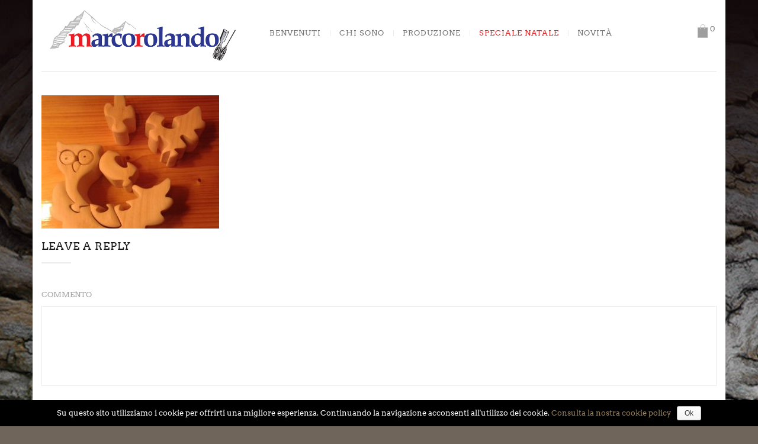

--- FILE ---
content_type: text/html; charset=UTF-8
request_url: https://www.marcorolando.com/prodotto/gufo-al-traforo/gioco-gufo-legno/
body_size: 11070
content:
<!DOCTYPE html>
<html class="no-js" lang="it-IT" xmlns="http://www.w3.org/1999/xhtml" xmlns:og="http://ogp.me/ns#" xmlns:fb="http://www.facebook.com/2008/fbml">

<!-- START HEAD -->
<head>
    <meta charset="UTF-8">
    <meta http-equiv="X-UA-Compatible" content="IE=edge">

            <meta name="viewport" content="width=device-width, initial-scale=1">
    
    <link rel="profile" href="http://gmpg.org/xfn/11">
    <link rel="pingback" href="https://www.marcorolando.com/xmlrpc.php">
    <!-- HTML5 Shim and Respond.js IE8 support of HTML5 elements and media queries -->
    <!--[if lt IE 9]>
    <script src="https://www.marcorolando.com/wp-content/themes/iris-free/core/assets/js/html5shiv.js"></script>
    <script src="https://www.marcorolando.com/wp-content/themes/iris-free/core/assets/js/respond.min.js"></script>
    <![endif]-->
        <script type="text/javascript">document.documentElement.className = document.documentElement.className.replace( 'no-js', '' ) + ' yes-js js_active js'</script>
<title>gioco-gufo-legno &#8211; Marco Rolando</title>
<link rel='dns-prefetch' href='//s.w.org' />
<link rel="alternate" type="application/rss+xml" title="Marco Rolando &raquo; Feed" href="https://www.marcorolando.com/feed/" />
<link rel="alternate" type="application/rss+xml" title="Marco Rolando &raquo; Feed dei commenti" href="https://www.marcorolando.com/comments/feed/" />
<link rel="alternate" type="application/rss+xml" title="Marco Rolando &raquo; gioco-gufo-legno Feed dei commenti" href="https://www.marcorolando.com/prodotto/gufo-al-traforo/gioco-gufo-legno/feed/" />
		<script type="text/javascript">
			window._wpemojiSettings = {"baseUrl":"https:\/\/s.w.org\/images\/core\/emoji\/2\/72x72\/","ext":".png","svgUrl":"https:\/\/s.w.org\/images\/core\/emoji\/2\/svg\/","svgExt":".svg","source":{"concatemoji":"https:\/\/www.marcorolando.com\/wp-includes\/js\/wp-emoji-release.min.js?ver=4.6.30"}};
			!function(e,o,t){var a,n,r;function i(e){var t=o.createElement("script");t.src=e,t.type="text/javascript",o.getElementsByTagName("head")[0].appendChild(t)}for(r=Array("simple","flag","unicode8","diversity","unicode9"),t.supports={everything:!0,everythingExceptFlag:!0},n=0;n<r.length;n++)t.supports[r[n]]=function(e){var t,a,n=o.createElement("canvas"),r=n.getContext&&n.getContext("2d"),i=String.fromCharCode;if(!r||!r.fillText)return!1;switch(r.textBaseline="top",r.font="600 32px Arial",e){case"flag":return(r.fillText(i(55356,56806,55356,56826),0,0),n.toDataURL().length<3e3)?!1:(r.clearRect(0,0,n.width,n.height),r.fillText(i(55356,57331,65039,8205,55356,57096),0,0),a=n.toDataURL(),r.clearRect(0,0,n.width,n.height),r.fillText(i(55356,57331,55356,57096),0,0),a!==n.toDataURL());case"diversity":return r.fillText(i(55356,57221),0,0),a=(t=r.getImageData(16,16,1,1).data)[0]+","+t[1]+","+t[2]+","+t[3],r.fillText(i(55356,57221,55356,57343),0,0),a!=(t=r.getImageData(16,16,1,1).data)[0]+","+t[1]+","+t[2]+","+t[3];case"simple":return r.fillText(i(55357,56835),0,0),0!==r.getImageData(16,16,1,1).data[0];case"unicode8":return r.fillText(i(55356,57135),0,0),0!==r.getImageData(16,16,1,1).data[0];case"unicode9":return r.fillText(i(55358,56631),0,0),0!==r.getImageData(16,16,1,1).data[0]}return!1}(r[n]),t.supports.everything=t.supports.everything&&t.supports[r[n]],"flag"!==r[n]&&(t.supports.everythingExceptFlag=t.supports.everythingExceptFlag&&t.supports[r[n]]);t.supports.everythingExceptFlag=t.supports.everythingExceptFlag&&!t.supports.flag,t.DOMReady=!1,t.readyCallback=function(){t.DOMReady=!0},t.supports.everything||(a=function(){t.readyCallback()},o.addEventListener?(o.addEventListener("DOMContentLoaded",a,!1),e.addEventListener("load",a,!1)):(e.attachEvent("onload",a),o.attachEvent("onreadystatechange",function(){"complete"===o.readyState&&t.readyCallback()})),(a=t.source||{}).concatemoji?i(a.concatemoji):a.wpemoji&&a.twemoji&&(i(a.twemoji),i(a.wpemoji)))}(window,document,window._wpemojiSettings);
		</script>
		<style type="text/css">
img.wp-smiley,
img.emoji {
	display: inline !important;
	border: none !important;
	box-shadow: none !important;
	height: 1em !important;
	width: 1em !important;
	margin: 0 .07em !important;
	vertical-align: -0.1em !important;
	background: none !important;
	padding: 0 !important;
}
</style>
<link rel='stylesheet' id='cptch_stylesheet-css'  href='https://www.marcorolando.com/wp-content/plugins/captcha/css/front_end_style.css?ver=4.2.8' type='text/css' media='all' />
<link rel='stylesheet' id='dashicons-css'  href='https://www.marcorolando.com/wp-includes/css/dashicons.min.css?ver=4.6.30' type='text/css' media='all' />
<link rel='stylesheet' id='cptch_desktop_style-css'  href='https://www.marcorolando.com/wp-content/plugins/captcha/css/desktop_style.css?ver=4.2.8' type='text/css' media='all' />
<link rel='stylesheet' id='cookie-notice-front-css'  href='https://www.marcorolando.com/wp-content/plugins/cookie-notice/css/front.css?ver=4.6.30' type='text/css' media='all' />
<link rel='stylesheet' id='yit-layout-css'  href='https://www.marcorolando.com/wp-content/themes/iris-free/woocommerce/style.css?ver=1.0' type='text/css' media='' />
<link rel='stylesheet' id='ywpi_css-css'  href='https://www.marcorolando.com/wp-content/plugins/yith-woocommerce-pdf-invoice/assets/css/ywpi.css?ver=4.6.30' type='text/css' media='all' />
<link rel='stylesheet' id='bootstrap-twitter-css'  href='https://www.marcorolando.com/wp-content/themes/iris-free/theme/assets/bootstrap/css/bootstrap.min.css?ver=4.6.30' type='text/css' media='all' />
<link rel='stylesheet' id='font-awesome-css'  href='https://www.marcorolando.com/wp-content/themes/iris-free/core/assets/css/font-awesome.min.css?ver=4.6.30' type='text/css' media='all' />
<link rel='stylesheet' id='font-simple-line-icons-css'  href='https://www.marcorolando.com/wp-content/themes/iris-free/theme/assets/fonts/Simple-Line-Icons-Webfont/simple-line-icons.css?ver=4.6.30' type='text/css' media='all' />
<link rel='stylesheet' id='slider-logo-shortcode-css'  href='https://www.marcorolando.com/wp-content/themes/iris-free/theme/plugins/yit-framework/modules/logos/assets/css/logos_slider.css?ver=4.6.30' type='text/css' media='all' />
<link rel='stylesheet' id='owl-slider-css'  href='https://www.marcorolando.com/wp-content/themes/iris-free/theme/assets/css/owl.css?ver=4.6.30' type='text/css' media='all' />
<link rel='stylesheet' id='yit-testimonial-css'  href='https://www.marcorolando.com/wp-content/themes/iris-free/theme/plugins/yit-framework/modules/testimonial/assets/css/yit-testimonial.css?ver=4.6.30' type='text/css' media='all' />
<link rel='stylesheet' id='theme-stylesheet-css'  href='https://www.marcorolando.com/wp-content/themes/iris-free/style.css?ver=4.6.30' type='text/css' media='all' />
<link rel='stylesheet' id='shortcodes-css'  href='https://www.marcorolando.com/wp-content/themes/iris-free/theme/assets/css/shortcodes.css?ver=4.6.30' type='text/css' media='all' />
<link rel='stylesheet' id='widgets-theme-css'  href='https://www.marcorolando.com/wp-content/themes/iris-free/theme/assets/css/widgets.css?ver=4.6.30' type='text/css' media='all' />
<link rel='stylesheet' id='comment-stylesheet-css'  href='https://www.marcorolando.com/wp-content/themes/iris-free/theme/assets/css/comment.css?ver=4.6.30' type='text/css' media='all' />
<link rel='stylesheet' id='animate-css'  href='https://www.marcorolando.com/wp-content/themes/iris-free/theme/assets/css/animate.css?ver=4.6.30' type='text/css' media='all' />
<link rel='stylesheet' id='prettyPhoto-css'  href='https://www.marcorolando.com/wp-content/themes/iris-free/theme/assets/css/prettyPhoto.css?ver=4.6.30' type='text/css' media='all' />
<link rel='stylesheet' id='typography-and-colors-css'  href='https://www.marcorolando.com/wp-content/themes/iris-free/theme/assets/css/typography-and-colors.css?ver=4.6.30' type='text/css' media='all' />
<link rel='stylesheet' id='responsive-css'  href='https://www.marcorolando.com/wp-content/themes/iris-free/theme/assets/css/responsive.css?ver=4.6.30' type='text/css' media='all' />
<link rel='stylesheet' id='custom-css'  href='https://www.marcorolando.com/wp-content/themes/iris-free/custom.css?ver=4.6.30' type='text/css' media='all' />
<script type='text/javascript'>
/* <![CDATA[ */
var yit = {"isRtl":"","ajaxurl":"https:\/\/www.marcorolando.com\/wp-admin\/admin-ajax.php","responsive_menu_text":"Navigate to...","price_filter_slider":"yes","added_to_cart_text":"Nel carrello","general_layout_type":"boxed","single_image_width":"480","load_gif":"https:\/\/www.marcorolando.com\/wp-content\/themes\/iris-free\/theme\/assets\/images\/search.gif"};
var yit_woocommerce = {"version":"2.6.6"};
/* ]]> */
</script>
<script type='text/javascript' src='https://www.marcorolando.com/wp-includes/js/jquery/jquery.js?ver=1.12.4'></script>
<script type='text/javascript' src='https://www.marcorolando.com/wp-includes/js/jquery/jquery-migrate.min.js?ver=1.4.1'></script>
<script type='text/javascript'>
/* <![CDATA[ */
var cnArgs = {"ajaxurl":"https:\/\/www.marcorolando.com\/wp-admin\/admin-ajax.php","hideEffect":"fade","onScroll":"no","onScrollOffset":"100","cookieName":"cookie_notice_accepted","cookieValue":"TRUE","cookieTime":"2592000","cookiePath":"\/","cookieDomain":"","redirection":"","cache":""};
/* ]]> */
</script>
<script type='text/javascript' src='https://www.marcorolando.com/wp-content/plugins/cookie-notice/js/front.js?ver=1.2.39'></script>
<link rel='https://api.w.org/' href='https://www.marcorolando.com/wp-json/' />
<link rel="EditURI" type="application/rsd+xml" title="RSD" href="https://www.marcorolando.com/xmlrpc.php?rsd" />
<link rel="wlwmanifest" type="application/wlwmanifest+xml" href="https://www.marcorolando.com/wp-includes/wlwmanifest.xml" /> 
<meta name="generator" content="WordPress 4.6.30" />
<meta name="generator" content="WooCommerce 2.6.6" />
<link rel='shortlink' href='https://www.marcorolando.com/?p=284' />
<link rel="alternate" type="application/json+oembed" href="https://www.marcorolando.com/wp-json/oembed/1.0/embed?url=https%3A%2F%2Fwww.marcorolando.com%2Fprodotto%2Fgufo-al-traforo%2Fgioco-gufo-legno%2F" />
<link rel="alternate" type="text/xml+oembed" href="https://www.marcorolando.com/wp-json/oembed/1.0/embed?url=https%3A%2F%2Fwww.marcorolando.com%2Fprodotto%2Fgufo-al-traforo%2Fgioco-gufo-legno%2F&#038;format=xml" />
        <style type="text/css">
                        body, .st-content, .st-content-inner {
            background-color: #70655a;            }
                        
            .boxed-layout #wrapper{
            background-color: #ffffff;            }
                    </style>
    <!-- [favicon] begin -->
<link rel="shortcut icon" type="image/x-icon" href="https://www.marcorolando.com/wp-content/themes/iris-free/favicon.ico" />
<link rel="icon" type="image/x-icon" href="https://www.marcorolando.com/wp-content/themes/iris-free/favicon.ico" />
<!-- [favicon] end -->

<!-- Touch icons more info: http://mathiasbynens.be/notes/touch-icons -->
<!-- For iPad3 with retina display: -->
<link rel="apple-touch-icon-precomposed" sizes="144x144" href="https://www.marcorolando.com/wp-content/themes/iris-free/apple-touch-icon-144x.png" />
<!-- For first- and second-generation iPad: -->
<link rel="apple-touch-icon-precomposed" sizes="114x114" href="https://www.marcorolando.com/wp-content/themes/iris-free/apple-touch-icon-114x.png" />
<!-- For first- and second-generation iPad: -->
<link rel="apple-touch-icon-precomposed" sizes="72x72" href="https://www.marcorolando.com/wp-content/themes/iris-free/apple-touch-icon-72x.png">
<!-- For non-Retina iPhone, iPod Touch, and Android 2.1+ devices: -->
<link rel="apple-touch-icon-precomposed" href="https://www.marcorolando.com/wp-content/themes/iris-free/apple-touch-icon-57x.png" />

<meta property="og:site_name" content="Marco Rolando"/>
<meta property="og:title" content="gioco-gufo-legno &#8211; Marco Rolando"/>
<meta property="og:url" content="https://www.marcorolando.com/prodotto/gufo-al-traforo/gioco-gufo-legno/"/>
<meta property="og:description" content=""/>
<meta property="og:image" content="https://www.marcorolando.com/wp-content/themes/iris-free/theme/assets/images/logo.png"/>
        <style type="text/css">
            .woocommerce ul.products li.product.list .product-wrapper .thumb-wrapper {
                width: 26.315789473684%;
                height: auto;
            }
            .woocommerce ul.products li.product.list .product-wrapper .product-actions-wrapper,
            .woocommerce ul.products li.product.list .product-wrapper .product-meta-wrapper {
                width: 71.684210526316%;
            }

        </style>
    		<style type="text/css">.recentcomments a{display:inline !important;padding:0 !important;margin:0 !important;}</style>
		</head>
<!-- END HEAD -->

<!-- START BODY -->
<body class="attachment single single-attachment postid-284 attachmentid-284 attachment-jpeg boxed-layout chrome responsive" id="home">

    <div id="back-top"><a href="#top"><i class="fa fa-chevron-up"></i>Torna su!</a></div><!-- START WRAPPER -->
<div id="wrapper" class="container clearfix">
<!-- START HEADER -->
<div id="header" class="clearfix skin1 no-indicators">
<div id="header-container">
    <div class="container">
        <div class="header-wrapper clearfix">

                <!-- HEADER MENU TRIGGER -->
    <div id="mobile-menu-trigger" class="mobile-menu-trigger"><a href="#" data-effect="st-effect-4" class="glyphicon glyphicon-align-justify visible-xs"></a></div>

<!-- START LOGO -->
<div id="logo" class="no-tagline" >

            <a id="logo-img" href="https://www.marcorolando.com" title="Marco Rolando">
                        <img class="no-dark" src="https://www.marcorolando.com/wp-content/themes/iris-free/theme/assets/images/logo.png" title="Marco Rolando" alt="Marco Rolando" width="340" height="100" />

            
        </a>
    
    
</div>
<!-- END LOGO -->


<!-- START NAVIGATION -->
<div id="nav" class="nav header-nav">

    <ul id="menu-menu_principale" class="level-1 clearfix"><li id="menu-item-18" class="menu-item menu-item-type-post_type menu-item-object-page menu-item-children-0"><a href="https://www.marcorolando.com/">Benvenuti</a></li>
<li id="menu-item-17" class="menu-item menu-item-type-post_type menu-item-object-page menu-item-has-children menu-item-children-3"><a href="https://www.marcorolando.com/chi-sono/">Chi sono</a>
<div class="submenu clearfix">

<ul class="sub-menu clearfix">
	<li id="menu-item-106" class="menu-item menu-item-type-post_type menu-item-object-page menu-item-children-0"><a href="https://www.marcorolando.com/scultura-su-legno/">Scultura su legno</a></li>
	<li id="menu-item-99" class="menu-item menu-item-type-post_type menu-item-object-page menu-item-children-0"><a href="https://www.marcorolando.com/maestro-di-sci/">Maestro di sci</a></li>
	<li id="menu-item-102" class="menu-item menu-item-type-post_type menu-item-object-page menu-item-children-0"><a href="https://www.marcorolando.com/nordic-walking/">Nordic walking</a></li>
</ul>

</div>
</li>
<li id="menu-item-90" class="menu-item menu-item-type-custom menu-item-object-custom menu-item-has-children menu-item-children-8"><a href="#">Produzione</a>
<div class="submenu clearfix">

<ul class="sub-menu clearfix">
	<li id="menu-item-27" class="menu-item menu-item-type-custom menu-item-object-custom menu-item-children-0"><a href="/categoria-prodotto/idee-luminose/">Idee luminose</a></li>
	<li id="menu-item-65" class="menu-item menu-item-type-custom menu-item-object-custom menu-item-children-0"><a href="/categoria-prodotto/arredo/">Arredo</a></li>
	<li id="menu-item-69" class="menu-item menu-item-type-custom menu-item-object-custom menu-item-children-0"><a href="/categoria-prodotto/pezzi-unici/">Pezzi unici</a></li>
	<li id="menu-item-66" class="menu-item menu-item-type-custom menu-item-object-custom menu-item-children-0"><a href="/categoria-prodotto/articoli-per-la-casa/">Articoli per la casa</a></li>
	<li id="menu-item-67" class="menu-item menu-item-type-custom menu-item-object-custom menu-item-children-0"><a href="/categoria-prodotto/gadget/">Gadget</a></li>
	<li id="menu-item-68" class="menu-item menu-item-type-custom menu-item-object-custom menu-item-children-0"><a href="/categoria-prodotto/offerte/">Offerte</a></li>
	<li id="menu-item-70" class="menu-item menu-item-type-custom menu-item-object-custom menu-item-children-0"><a href="/categoria-prodotto/semilavorati/">Semilavorati</a></li>
	<li id="menu-item-486" class="menu-item menu-item-type-custom menu-item-object-custom menu-item-children-0"><a href="/categoria-prodotto/libri">Libri</a></li>
</ul>

</div>
</li>
<li id="menu-item-28" class="menu-item menu-item-type-custom menu-item-object-custom menu-item-children-0"><a href="/categoria-prodotto/speciale-natale/">Speciale Natale</a></li>
<li id="menu-item-26" class="menu-item menu-item-type-post_type menu-item-object-page menu-item-children-0"><a href="https://www.marcorolando.com/novita/">Novità</a></li>
</ul>
<div id="header-search">

    
</div>

</div>
<!-- END NAVIGATION -->

	<!-- MOBILE MENU -->
	<div class="mobile-nav hidden">

		<ul id="menu-menu_principale-1" class="level-1 clearfix"><li id="menu-item-18" class="menu-item menu-item-type-post_type menu-item-object-page menu-item-18"><a href="https://www.marcorolando.com/">Benvenuti</a></li>
<li id="menu-item-17" class="menu-item menu-item-type-post_type menu-item-object-page menu-item-has-children menu-item-17"><a href="https://www.marcorolando.com/chi-sono/">Chi sono</a>
<ul class="sub-menu">
	<li id="menu-item-106" class="menu-item menu-item-type-post_type menu-item-object-page menu-item-106"><a href="https://www.marcorolando.com/scultura-su-legno/">Scultura su legno</a></li>
	<li id="menu-item-99" class="menu-item menu-item-type-post_type menu-item-object-page menu-item-99"><a href="https://www.marcorolando.com/maestro-di-sci/">Maestro di sci</a></li>
	<li id="menu-item-102" class="menu-item menu-item-type-post_type menu-item-object-page menu-item-102"><a href="https://www.marcorolando.com/nordic-walking/">Nordic walking</a></li>
</ul>
</li>
<li id="menu-item-90" class="menu-item menu-item-type-custom menu-item-object-custom menu-item-has-children menu-item-90"><a href="#">Produzione</a>
<ul class="sub-menu">
	<li id="menu-item-27" class="menu-item menu-item-type-custom menu-item-object-custom menu-item-27"><a href="/categoria-prodotto/idee-luminose/">Idee luminose</a></li>
	<li id="menu-item-65" class="menu-item menu-item-type-custom menu-item-object-custom menu-item-65"><a href="/categoria-prodotto/arredo/">Arredo</a></li>
	<li id="menu-item-69" class="menu-item menu-item-type-custom menu-item-object-custom menu-item-69"><a href="/categoria-prodotto/pezzi-unici/">Pezzi unici</a></li>
	<li id="menu-item-66" class="menu-item menu-item-type-custom menu-item-object-custom menu-item-66"><a href="/categoria-prodotto/articoli-per-la-casa/">Articoli per la casa</a></li>
	<li id="menu-item-67" class="menu-item menu-item-type-custom menu-item-object-custom menu-item-67"><a href="/categoria-prodotto/gadget/">Gadget</a></li>
	<li id="menu-item-68" class="menu-item menu-item-type-custom menu-item-object-custom menu-item-68"><a href="/categoria-prodotto/offerte/">Offerte</a></li>
	<li id="menu-item-70" class="menu-item menu-item-type-custom menu-item-object-custom menu-item-70"><a href="/categoria-prodotto/semilavorati/">Semilavorati</a></li>
	<li id="menu-item-486" class="menu-item menu-item-type-custom menu-item-object-custom menu-item-486"><a href="/categoria-prodotto/libri">Libri</a></li>
</ul>
</li>
<li id="menu-item-28" class="menu-item menu-item-type-custom menu-item-object-custom menu-item-28"><a href="/categoria-prodotto/speciale-natale/">Speciale Natale</a></li>
<li id="menu-item-26" class="menu-item menu-item-type-post_type menu-item-object-page menu-item-26"><a href="https://www.marcorolando.com/novita/">Novità</a></li>
</ul>
	</div>
	<!-- END MOBILE MENU -->



<!-- START HEADER SIDEBAR -->
<div id="header-sidebar" class="nav">
            <div class="yit_cart_widget widget_shopping_cart">
    		<div class="cart_label">
                                <a href="https://www.marcorolando.com/carrello/" class="cart-items" >
                    <span class="yit-mini-cart-icon" >
                        <span class="cart-items-number">0</span>
                    </span>
                    <span class="yit-mini-cart-background no-dark" style="background-image: url(https://www.marcorolando.com/wp-content/themes/iris-free/theme/assets/images/cart.png)"></span>
                    <span class="yit-mini-cart-background only-dark" style="background-image: url()"></span>
                </a>
            </div>

            <div class="cart_wrapper " style="display:none">

                <div class="widget_shopping_cart_content group">
                                            <ul class="cart_list product_list_widget">
                            <li class="empty">Non hai prodotti nel carrello.</li>
                        </ul>

                                    </div>

            </div>
        </div>
		
    <!-- cart -->
    
</div>
<!-- END HEADER SIDEBAR -->

        </div>
    </div>
</div>
</div>
<!-- END HEADER -->
<div class="slider-container">
</div>
    <!-- START PRIMARY -->
<div id="primary">
        <div class="container sidebar-no clearfix">
        <div class="row">

<!-- START CONTENT -->
<div class="content col-sm-12 clearfix" role="main">
    <p class="attachment"><a href='https://www.marcorolando.com/wp-content/uploads/2016/12/gioco-gufo-legno.jpg'><img width="300" height="225" src="https://www.marcorolando.com/wp-content/uploads/2016/12/gioco-gufo-legno-300x225.jpg" class="attachment-medium size-medium" alt="gioco-gufo-legno" srcset="https://www.marcorolando.com/wp-content/uploads/2016/12/gioco-gufo-legno-300x225.jpg 300w, https://www.marcorolando.com/wp-content/uploads/2016/12/gioco-gufo-legno.jpg 640w" sizes="(max-width: 300px) 100vw, 300px" /></a></p>



				<div id="respond" class="comment-respond">
			<h3 id="reply-title" class="comment-reply-title">Leave a reply <small><a rel="nofollow" id="cancel-comment-reply-link" href="/prodotto/gufo-al-traforo/gioco-gufo-legno/#respond" style="display:none;">Delete Message</a></small></h3>				<form action="https://www.marcorolando.com/wp-comments-post.php" method="post" id="commentform" class="comment-form" novalidate>
					<p class="comment-form-comment"><label for="comment">Commento</label> <textarea id="comment" name="comment" cols="45" rows="8" maxlength="65525" aria-required="true" required="required"></textarea></p><div class="row"><p class="comment-form-author col-sm-4"><label for="author">Name *</label> <input id="author" name="author" type="text" value="" size="30"/></p>
<p class="comment-form-email col-sm-4"><label for="email">Email *</label> <input id="email" name="email" type="text" value="" size="30"/></p>
<p class="comment-form-url col-sm-4"><label for="url">Website</label><input id="url" name="url" type="text" value="" size="30" /></p></div>
<p class="cptch_block"><span class="cptch_wrap">
				<label class="cptch_label" for="cptch_input_13">
					<span class="cptch_span"><input id="cptch_input_13" class="cptch_input cptch_wp_comments" type="text" autocomplete="off" name="cptch_number" value="" maxlength="2" size="2" aria-required="true" required="required" style="margin-bottom:0;display:inline;font-size: 12px;width: 40px;" /></span>
					<span class="cptch_span">&nbsp;&times;&nbsp;</span>
					<span class="cptch_span"><img class="cptch_img " src="[data-uri]" alt="image"/></span>
					<span class="cptch_span">&nbsp;=&nbsp;</span>
					<span class="cptch_span">sei</span>
					<input type="hidden" name="cptch_result" value="XpE=" />
					<input type="hidden" name="cptch_time" value="1768618955" />
					<input type="hidden" name="cptch_form" value="wp_comments" />
				</label><span class="cptch_reload_button_wrap hide-if-no-js">
					<noscript>
						<style type="text/css">
							.hide-if-no-js {
								display: none !important;
							}
						</style>
					</noscript>
					<span class="cptch_reload_button dashicons dashicons-update"></span>
				</span></span></p><p class="form-submit"><input name="submit" type="submit" id="submit" class="submit" value="Invia" /> <input type='hidden' name='comment_post_ID' value='284' id='comment_post_ID' />
<input type='hidden' name='comment_parent' id='comment_parent' value='0' />
</p>				</form>
					</div><!-- #respond -->
		

</div>
<!-- END CONTENT -->        </div>
    </div>
    </div>
<!-- END PRIMARY -->

    <div id="footer-copyright-group">
        <!-- START FOOTER -->
<div class="clear"></div>
<div id="footer">
    <div class="container">
        <div class="border">
            <div class="row">
                <div class="footer-row-1 footer-columns-4">
                    <div id="text-4" class="widget col-sm-3 widget_text"><h3>MARCO ROLANDO</h3>			
                        <div class="textwidget"><p>Formatosi nella “bottega” dello scultore valdostano <strong>Giuseppe Binel</strong>, Marco Rolando ha approfondito negli anni la tecnica dell’intaglio su legno, che insegna nel suo studio-laboratorio o nei vari corsi organizzati da enti e associazioni.</p>
                            <p>Parallelamente, in tempi diversi, ha conseguito il diploma di Maestro Federale di Sci Nordico, frequentando corsi di specializzazione di sci “fuoripista”, “telemark” e “nordic walking”, di cui è diventato maestro N.W.A. “Nordic Walking Accademy”.</div>
		</div><div id="contact-info-2" class="widget col-sm-3 contact-info"><h3>DOVE SONO</h3>
                    <div class="sidebar-nav">  
                        <ul>
                            <li><div class="icon-container background-image" style="background-image:url(/wp-content/themes/iris-free/theme/assets/images/contact_info_address1.png)"></div><div class="info-container"><h5>INDIRIZZO</h5>
                                    <p>Borgata Capoluogo n.5 <br /> 10080 Ceresole Reale</p></div></li>
                            <li><div class="icon-container background-image" style="background-image:url(/wp-content/themes/iris-free/theme/assets/images/contact_info_phone1.png)"></div><div class="info-container"><h5>CONTATTI</h5>
<p>Cel. 3471589954</p><p>Tel. 0124953211</p></div></li>
                            <li><div class="icon-container background-image" style="background-image:url(/wp-content/themes/iris-free/theme/assets/images/contact_info_email1.png)"></div><div class="info-container"><h5>EMAIL</h5>
                                    <p><a href="mailto:info@marcorolando.com">info@marcorolando.com</a></p></div></li>
                        </ul></div></div><div id="nav_menu-3" class="widget col-sm-3 widget_nav_menu"><h3>LINK UTILI</h3><div class="menu-utilities-container">
        <ul id="menu-utilities" class="menu">
            <li id="menu-item-916" class="menu-item menu-item-type-custom menu-item-object-custom menu-item-916"><a href="/carrello">Il tuo carrello</a></li>
            <li id="menu-item-917" class="menu-item menu-item-type-custom menu-item-object-custom menu-item-917"><a href="/mio-account">Accedi - I tuoi ordini</a></li>
            <li id="menu-item-235" class="menu-item menu-item-type-custom menu-item-object-custom menu-item-235"><a href="/modalita-pagamento">Modalità di pagamento</a></li>
            <li id="menu-item-233" class="menu-item menu-item-type-custom menu-item-object-custom menu-item-233"><a href="/spedizioni">Spedizioni</a></li>
            <li id="menu-item-915" class="menu-item menu-item-type-custom menu-item-object-custom menu-item-915"><a href="/condizioni-vendita">Condizioni di vendita</a></li>
            <li id="menu-item-913" class="menu-item menu-item-type-custom menu-item-object-custom menu-item-913"><a href="/informativa-privacy">Informativa privacy</a></li>
            <li id="menu-item-914" class="menu-item menu-item-type-custom menu-item-object-custom menu-item-914"><a href="/cookie-policy">Cookie policy</a></li>
            <li id="menu-item-918" class="menu-item menu-item-type-custom menu-item-object-custom menu-item-918" style="margin-top:15px;"><a href="/parlano-di-me">Parlano di me</a></li>
            <li id="menu-item-915" class="menu-item menu-item-type-custom menu-item-object-custom menu-item-915"><a href="/links">Collegamenti</a></li>
        </ul>
    </div>
                        </div><div id="yit-recent-posts-4" class="widget col-sm-3 yit-recent-posts"><h3>Novità</h3>
<div class="recent-post group compact">
<div class="hentry-post group clearfix">
<div class="post-content"><div class="thumb-img"><img src="/wp-content/uploads/2016/11/lezioni-sci-di-fondo-ceresole-43x58.jpg" title="Sci di fondo Inverno 2016/2017" class="yit-image attachment-blog_widget_compact" width="43" height="58"></div>
<p class="post-date"><span class="day">20</span><span class="month">Nov</span></p><div class="clearfix text  with-thumb with-date"><h3><a href="/2016/11/20/sci-di-fondo-inverno-2016/" title="Sci di fondo Inverno 2016/2017" class="title">Sci di fondo Inverno 2016/2017</a></h3><span class="author">di <a href="/author/marco/">Marco Rolando</a></span></div></div>
</div>    
<div class="hentry-post group clearfix">
<div class="post-content"><div class="thumb-img"><img src="/wp-content/uploads/2016/10/corso-intaglio-su-legno-43x58.jpg" title="Nuovi corsi di intaglio" class="yit-image attachment-blog_widget_compact" width="43" height="58"></div>
<p class="post-date"><span class="day">22</span><span class="month">Ott</span></p><div class="clearfix text  with-thumb with-date"><h3><a href="/2016/10/22/nuovi-corsi-di-intaglio/" title="Nuovi corsi di intaglio" class="title">Nuovi corsi di intaglio</a></h3><span class="author">di <a href="/author/marco/">Marco Rolando</a></span></div></div>
</div>
</div>
                            <br />
                            <a href="http://www.pngp.it/marchio-qualita/atelier-di-scultura-di-marco-rolando" target="_blank" ref="nofollow"><img src="/wp-content/themes/iris-free/theme/assets/images/pngp.svg" alt="Parco del Gran Paradiso" title="Parco del Gran Paradiso"></a>
                            <a href="https://www.facebook.com/p/Marco-Rolando-100028632703792" target="_blank" ref="nofollow"><img src="/wp-content/themes/iris-free/theme/assets/images/facebook.png" height="52" alt="FaceBook" title="Seguimi anche su FaceBook"></a>
                            <a href="https://www.youtube.com/watch?v=4uqfXLXGojc" target="_blank" ref="nofollow"><img src="/wp-content/themes/iris-free/theme/assets/images/youtube.png" height="52" alt="YouTube video" title="YouTube video"></a>
                        </div>                </div>
            </div>
        </div>
    </div>
</div>
<!-- END FOOTER -->

                <!-- START COPYRIGHT -->
        <div id="copyright">
            <div class="container">
                <div class="border">
                    <div class="row fluid">
                                <div class="left col-sm-6">
        <p>Copyright 2016 - <strong>Marco Rolando</strong> Ceresole Reale | P. IVA 00016618886 - C.F. RLNMRC66L11E635S</p>
        
    </div>
        <div class="right col-sm-6">
        <div class="credit_card paypal-1"></div>
<div class="credit_card visa"></div>
<div class="credit_card direct-debit"></div>
<div class="credit_card mastercard"></div>
<div class="credit_card maestro"></div>
            </div>
                        </div>
                </div>
            </div>
        </div>
        <!-- END COPYRIGHT -->
                <div class="row" id="decoration">
            <div class="col-sm-2" style="background-color:#9e011a;"></div>
            <div class="col-sm-2" style="background-color:#c34101;"></div>
            <div class="col-sm-2" style="background-color:#ff8100;"></div>
            <div class="col-sm-2" style="background-color:#ffac00;"></div>
            <div class="col-sm-2" style="background-color:#ce9a08;"></div>
            <div class="col-sm-2" style="background-color:#706d04;"></div>
        </div>
    </div>
</div>
<!-- END WRAPPER -->

        <script>
            (function(i,s,o,g,r,a,m){i['GoogleAnalyticsObject']=r;i[r]=i[r]||function(){
(i[r].q=i[r].q||[]).push(arguments)},i[r].l=1*new Date();a=s.createElement( o ),
m=s.getElementsByTagName(o)[0];a.async=1;a.src=g;m.parentNode.insertBefore(a,m)
})(window,document,'script','//www.google-analytics.com/analytics.js','ga');

ga('create', 'UA-88824048-1', 'www.marcorolando.com');
ga('send', 'pageview');
        </script>
        <script type='text/javascript'>
/* <![CDATA[ */
var wc_add_to_cart_params = {"ajax_url":"\/wp-admin\/admin-ajax.php","wc_ajax_url":"\/prodotto\/gufo-al-traforo\/gioco-gufo-legno\/?wc-ajax=%%endpoint%%","i18n_view_cart":"Vedi il carrello","cart_url":"","is_cart":"","cart_redirect_after_add":"no"};
/* ]]> */
</script>
<script type='text/javascript' src='//www.marcorolando.com/wp-content/plugins/woocommerce/assets/js/frontend/add-to-cart.min.js?ver=2.6.6'></script>
<script type='text/javascript' src='//www.marcorolando.com/wp-content/plugins/woocommerce/assets/js/jquery-blockui/jquery.blockUI.min.js?ver=2.70'></script>
<script type='text/javascript'>
/* <![CDATA[ */
var woocommerce_params = {"ajax_url":"\/wp-admin\/admin-ajax.php","wc_ajax_url":"\/prodotto\/gufo-al-traforo\/gioco-gufo-legno\/?wc-ajax=%%endpoint%%"};
/* ]]> */
</script>
<script type='text/javascript' src='//www.marcorolando.com/wp-content/plugins/woocommerce/assets/js/frontend/woocommerce.min.js?ver=2.6.6'></script>
<script type='text/javascript' src='//www.marcorolando.com/wp-content/plugins/woocommerce/assets/js/jquery-cookie/jquery.cookie.min.js?ver=1.4.1'></script>
<script type='text/javascript'>
/* <![CDATA[ */
var wc_cart_fragments_params = {"ajax_url":"\/wp-admin\/admin-ajax.php","wc_ajax_url":"\/prodotto\/gufo-al-traforo\/gioco-gufo-legno\/?wc-ajax=%%endpoint%%","fragment_name":"wc_fragments"};
/* ]]> */
</script>
<script type='text/javascript' src='//www.marcorolando.com/wp-content/plugins/woocommerce/assets/js/frontend/cart-fragments.min.js?ver=2.6.6'></script>
<script type='text/javascript' src='https://www.marcorolando.com/wp-content/themes/iris-free/theme/assets/bootstrap/js/bootstrap.js?ver=4.6.30'></script>
<script type='text/javascript'>
/* <![CDATA[ */
var yit_internal = {"search_button":"GO"};
/* ]]> */
</script>
<script type='text/javascript' src='https://www.marcorolando.com/wp-content/themes/iris-free/theme/assets/js/internal.js?ver=4.6.30'></script>
<script type='text/javascript' src='https://www.marcorolando.com/wp-content/themes/iris-free/theme/assets/js/jquery.commonlibraries.js?ver=4.6.30'></script>
<script type='text/javascript' src='https://www.marcorolando.com/wp-content/themes/iris-free/theme/assets/js/woocommerce.js?ver=4.6.30'></script>
<script type='text/javascript' src='https://www.marcorolando.com/wp-content/themes/iris-free/theme/assets/js/shortcodes.js?ver=4.6.30'></script>
<script type='text/javascript' src='https://www.marcorolando.com/wp-content/themes/iris-free/theme/assets/js/owl.carousel.min.js?ver=4.6.30'></script>
<script type='text/javascript' src='https://www.marcorolando.com/wp-content/themes/iris-free/theme/assets/js/jquery.placeholder.js?ver=4.6.30'></script>
<script type='text/javascript' src='https://www.marcorolando.com/wp-includes/js/imagesloaded.min.js?ver=3.2.0'></script>
<script type='text/javascript' src='https://www.marcorolando.com/wp-includes/js/masonry.min.js?ver=3.3.2'></script>
<script type='text/javascript' src='https://www.marcorolando.com/wp-includes/js/jquery/jquery.masonry.min.js?ver=3.1.2b'></script>
<script type='text/javascript'>
/* <![CDATA[ */
var yit_common = {"responsive_menu_text":"Navigate to...","responsive_menu_close":"Close"};
/* ]]> */
</script>
<script type='text/javascript' src='https://www.marcorolando.com/wp-content/themes/iris-free/theme/assets/js/common.js?ver=4.6.30'></script>
<script type='text/javascript' src='https://www.marcorolando.com/wp-content/themes/iris-free/theme/assets/js/doubleTapToGo.js?ver=4.6.30'></script>
<script type='text/javascript' src='https://www.marcorolando.com/wp-content/themes/iris-free/theme/plugins/yit-framework/modules/testimonial/assets/js/yit-testimonial-frontend.js?ver=4.6.30'></script>
<script type='text/javascript' src='https://www.marcorolando.com/wp-includes/js/wp-embed.min.js?ver=4.6.30'></script>
<script type='text/javascript'>
/* <![CDATA[ */
var cptch_vars = {"nonce":"4d7ad02e68","ajaxurl":"https:\/\/www.marcorolando.com\/wp-admin\/admin-ajax.php","enlarge":""};
/* ]]> */
</script>
<script type='text/javascript' src='https://www.marcorolando.com/wp-content/plugins/captcha/js/front_end_script.js?ver=4.6.30'></script>

			<div id="cookie-notice" role="banner" class="cn-bottom wp-default" style="color: #fff; background-color: #000;"><div class="cookie-notice-container"><span id="cn-notice-text">Su questo sito utilizziamo i cookie per offrirti una migliore esperienza. Continuando la navigazione acconsenti all'utilizzo dei cookie.
<a href="/cookie-policy/">Consulta la nostra cookie policy</a></span><a href="#" id="cn-accept-cookie" data-cookie-set="accept" class="cn-set-cookie button wp-default">Ok</a>
				</div>
			</div>
</body>
<!-- END BODY -->
</html>

--- FILE ---
content_type: text/css
request_url: https://www.marcorolando.com/wp-content/themes/iris-free/theme/assets/css/shortcodes.css?ver=4.6.30
body_size: 8100
content:
/************************************
* ACCORDION
************************************/

.toggle{
    border: 1px solid;
    margin-bottom: 18px;
    padding: 12px 40px 12px 20px;
    position: relative;
}

.toggle .toggle-title h4{
    padding: 0;
    margin: 0;
    cursor: pointer;
    padding-left: 25px;
}

.toggle .toggle-title span.fa.fa-plus.closed,
.toggle .toggle-title span.fa.fa-minus.opened{
    position: absolute;
    top: 0;
    bottom: 0;
    left: 0;
    padding: 12px;
    border-right: 1px solid;
    font-size: 14px;
    cursor: pointer;
}

.toggle .toggle-title span.fa.fa-minus.opened, .toggle .toggle-title span.fa.fa-minus.opened:before {
    color: #fff !important;
}

.content-tab {
    padding-left: 25px;
    padding-top: 20px;
}

/************************************
* FILTERS
************************************/
.filters {
    display: block;
    list-style: none;
    text-align: center;
    margin: 0 0 35px;
    padding: 0;
}
.filters li {
    display: inline-block;
}
.filters li:nth-child(even){
    margin: 0 10px;
}
.filters li a {
    border: 1px solid;
    padding: 9px 12px;
    font-size: 11px !important;
    text-transform: uppercase;
}

.ie ul.filters {
    float: none;
    display: block;
}

/************************************
* FAQ
************************************/

#primary h2.title-filterable-faq{
    text-align: center;
    text-transform: uppercase;
    margin-bottom: 20px;
}

#faqs-container .faq-wrapper {
    border: 1px solid;
    margin-bottom: 18px;
    padding: 12px 20px 12px 40px;
    position: relative;
}

.ie9 #faqs-container .faq-wrapper{
    padding-top: 0;
    padding-bottom: 0;
}

.ie9 .faq-title .plus, .ie9 .faq-title .minus{
    background: none;
    height: 100%;
}

#faqs-container .faq-title.active .fa-minus:before{
    color: #fff;
}

#faqs-container .faq-wrapper .faq-title h4 {
    margin: 0;
    text-transform: uppercase;
    cursor: pointer;
    margin-left: 10px;
}

#faqs-container .faq-icon.fa{
    position: absolute;
    top: 0;
    bottom: 0;
    left: 0;
    padding: 12px;
    border-right: 1px solid;
    font-size: 14px;
    cursor: pointer;
}
#faqs-container .faq-item {
    display: none;
    position: relative;
    overflow: hidden;
    padding-top: 20px;
    margin-left:10px;
}


/*****************************
* COUNTER
*****************************/

.counter {
    text-align: center;
}
.counter .number {
    display: inline;
    position: relative;
    line-height: 1;
    font-weight: 700;
}
.counter p, .counter .text {
    margin: 0;
    text-transform: uppercase;
    font-size: 20px;
    font-weight: 600;
}
.counter .text {
    margin-top: 5px;
    text-align: center !important;
}
.counter .text.animate, .counter .percent.animate {
    visibility: hidden;
}
.isMobile .counter .text.animate {
    visibility: visible;
    -webkit-animation: none !important;
    -moz-animation: none !important;
    -o-animation: none !important;
    animation: none !important;
    opacity: 1 !important;
}
.counter .text p {
    text-align: center;
}
.counter .percent {
    display: inline-block;
    position: absolute;
    top: 22%;
    font-size: .2em;
    font-weight: 400;
    right: -20px;
}

.opera .counter .percent {
    right: 15px;
}
.counter i {
    padding-bottom: 20px;
}
.gecko .counter .percent {
    right:0.5em;
}


/******************************
* BUTTON ICON ANIMATION
*********************************/
a.btn.animated {
    position: relative;
    -webkit-transition: all 0.3s;
    -moz-transition: all 0.3s;
    transition: all 0.3s;
    padding: 8px 38px 6px;
    line-height: 20px;
    overflow: hidden;
}


a.btn.animated.UtC span,a.btn.animated.LtC span,a.btn.animated.RtC span {
    display: inline-block;
    width: 100%;
    height: 100%;
    -webkit-transition: all 0.3s;
    -moz-transition: all 0.3s;
    transition: all 0.3s;
}


a.btn.animated:before {
    position: absolute;
    display: inline-block;
    vertical-align: middle;
    height: 100%;
    -webkit-transition: all 0.3s;
    -moz-transition: all 0.3s;
    transition: all 0.3s;
    font-family: FontAwesome;
}

a.btn.animated.RtL:before {
    right: -150px;
}

a.btn.animated.RtL:hover:before {
    right: 10px;
}

a.btn.animated.LtR:before {
    left: -150px;
}

a.btn.animated.LtR:hover:before {
    left: 10px;
}

a.btn.animated.CtR:before {
    right: 50% ;
    opacity: 0;
}

a.btn.animated.CtR:hover:before {
    right:10px;
    opacity: 1;
}

a.btn.animated.CtL:before {
    left: 50% ;
    opacity: 0;
}

a.btn.animated.CtL:hover:before {
    left:10px;
    opacity: 1;
}

a.btn.animated.UtC:before {
    right: 50%;
    top:-150px;
    margin-right: -9px;
}

a.btn.animated.UtC:hover:before {
    top: 0.4em;
}

a.btn.animated.UtC:hover span {
    -webkit-transform: translateY(300%);
    -moz-transform: translateY(300%);
    -ms-transform: translateY(300%);
    transform: translateY(300%);
}

a.btn.animated.LtC:before {
    left: -150px;
    top:-14px;
}

a.btn.animated.LtC:hover:before {
    left:50%;
    margin-left: -9px;
}


a.btn.animated.LtC:hover span {
    -webkit-transform: translateX(200%);
    -moz-transform: translateX(200%);
    -ms-transform: translateX(200%);
    transform: translateX(200%);
}

a.btn.animated.RtC:before {
    right: -150px;
    top:-14px;
}

a.btn.animated.RtC:hover:before {
    right:50%;
    margin-right: -9px;
}


a.btn.animated.RtC:hover span {
    -webkit-transform: translateX(-200%);
    -moz-transform: translateX(-200%);
    -ms-transform: translateX(-200%);
    transform: translateX(-200%);
}


/****************************
* DROPCAP
******************************/

.dropcap {
    width: 66px;
    height: 66px;
    border: 2px solid;
    text-align: center;
    line-height: 58px;
    font-size: 60px;
    float: left;
    margin-right: 23px;
    margin-bottom: 22px;
}

/******************************
* LIST BULLETS
*********************************/

ul.short {
    list-style-type: none !important;
    margin: 20px 0;
    padding: 0 0 0 20px;
}

ul.short li {
    display: block;
    margin-bottom: 15px;
    padding: 0;
    position: relative;
}

ul.short li:before {
    margin:0 10px 0 -21px;
    font-family: 'FontAwesome';
}


/**********************
* SEPARATOR
*********************/
.separator.single {
    border-top: 1px solid;
}
.separator.double {
    border-top: 1px solid;
    border-bottom: 1px solid;
    height: 6px;
}
.separator.dotted {
    border-top: 2px dotted;
}
.separator.dashed {
    border-top: 2px dashed;
}


/*******************
* MODAL
**********************/

.modal-shortcode{
    display: inline-block;
    cursor: pointer;
}
.modal-shortcode .modal-opener a{
    display: inline-block;
}

.modal-shortcode .modal-opener img{
    width: 100%;
    max-width: 100%;
}
.modal-shortcode .modal .modal-dialog{
    margin-top: 100px;
}
.modal-shortcode .modal .modal-header{
    background-color: #f7f7f7;
    border-top-left-radius: 5px;
    border-top-right-radius: 5px;
    padding-top: 20px;
}
.modal-shortcode .modal .modal-header a{
    float: right;
    padding-top: 5px;
    cursor: pointer;
}
.modal-shortcode .modal .modal-header a span.fa:before{
    font-family: 'FontAwesome'!important;
}


/***********************
* LOGO SLIDER
***********************/

.logos-slider.wrapper {
    position: relative;
    overflow: hidden;
}
.logos-slider.wrapper h3 {
    margin-top: 0;
}
.logos-slider .nav {
    width: auto;
    height: auto;
    margin: 0;
}
.logos-slider.wrapper .nav .prev,
.logos-slider.wrapper .nav .next {
    position: absolute;
    top: 50%;
    border-radius: 2px;
    opacity: .8;
    border-width: 1px;
    width: 20px;
    height: 20px;
    line-height: 18px;
    font-size: 13px;
    z-index: 10;
}
.logos-slider.wrapper .nav .prev {
    left: -50px;
    opacity: 0;
    -webkit-transition: all 150ms ease-in-out 150ms;
    -moz-transition:    all 150ms ease-in-out 150ms;
    -o-transition:      all 150ms ease-in-out 150ms;
    transition:         all 150ms ease-in-out 150ms;
}
.logos-slider.wrapper:hover .nav .prev {
    left: 0;
    opacity: 1;
}
.logos-slider.wrapper .nav .next {
    right: -50px;
    opacity: 0;
    -webkit-transition: all 150ms ease-in-out 150ms;
    -moz-transition:    all 150ms ease-in-out 150ms;
    -o-transition:      all 150ms ease-in-out 150ms;
    transition:         all 150ms ease-in-out 150ms;
}
.logos-slider.wrapper:hover .nav .next {
    right: 0;
    opacity: 1;
}

/***********************
* IMAGE LIGHTBOX
***********************/

.image-styled a.thumb {
    display: block;
    max-width: 100%;
    position: relative;
    width: auto;
}
.image-styled .img_frame {
    background: none repeat scroll 0 0 #FFFFFF;
    border: 4px solid #FFFFFF;
    border-radius: 2px 2px 2px 2px;
    box-shadow: 0 2px 5px rgba(0, 0, 0, 0.3);
    max-width: 100%;
    position: relative;
}
.image-styled .img_frame img {
    display: block;
    max-width: 100%;
    width: auto;
}
.image-styled .img_frame.img_size_fullwidth, .image-styled .img_frame.img_size_fullwidth img {
    display: block;
    height: auto;
    width: auto;
}
.img_size_thumbnail {
    width: 150px;
}
.img_size_medium {
    width: 300px;
}
.img_size_large {
    width: 500px;
    max-width: 500px;
}
.overlay{
    position: absolute;
    background: rgba(0,0,0,0);
    z-index: 500;
    height: 100%;
    width: 100%;
    position: absolute;
    left: 0;
    top: 0;
    -webkit-transition: all linear 0.3s;
    -moz-transition: all linear 0.3s;
    transition: all 0.3s;
}
.overlay .zoom {
    height: 100%;
    width: 100%;
    position: absolute;
    left: 0;
    top: 0;
    cursor: pointer;

    z-index: 2;
    -webkit-transition: all linear 0.3s;
    -moz-transition: all linear 0.3s;
    transition: all 0.3s;
}
.overlay:hover{
    background: rgba(0,0,0,0.4);
}
.overlay:hover .zoom:before{
    opacity: 1;
}



/* SOCIAL */

.link_socials:hover span.icon-circle{
    -webkit-transition: color 0.3s;
    -moz-transition: color 0.3s;
    transition: color 0.3s;
}

.link_socials:hover i.fa{
    -webkit-transition: color 0.3s;
    -moz-transition: color 0.3s;
    transition: color 0.3s;
}
.link_socials{
    border-style: solid ;
}
.link_socials, .link_socials:hover{
    border: 0;
    background: none;
    display: inline-block;
    margin-right: 3px;
    margin-bottom: 5px;
}
.link_socials span.icon-circle{
    display: table;
    border-style: solid;
    text-align: center;
    border-radius: 50%;
}
.link_socials span.icon-circle i{
    display: table-cell;
    vertical-align: middle;
    line-height: normal;
    /* border-radius: 50%; */
}


/*********************
* FEATURES TAB
********************/
.features-tab-container .features-tab-wrapper .features-tab-content h4{
    font-weight: normal !important;
    letter-spacing: 2px;
}

#features-tab-ft_features.features-tab-container ul.features-tab-labels li{
    padding: 8px;

}

/*********************
*  TAB
********************/
.tabs-container {
    clear:both;
}

.tabs-container h4{
    display: none;
}

.tabs-container ul.tabs {
    list-style: none;
    border-bottom: 1px solid;
    padding: 8px 0 0;
    margin: 0 0 20px;
}

.tabs-container ul.tabs li {
    display: inline-block;
    border-right: 1px solid;
    padding: 0px 20px 0px 0px !important;
    margin-bottom: 20px;
    margin-right: 20px;
}

.tabs-container ul.tabs li:last-child{
    border-right: 0;
    margin-right: 0;
}

.tabs-container ul.tabs li h4 {
    margin: 0;
    padding: 0;
    display: inline-block;
    letter-spacing: 2px;
}
.tabs-container .panel{
    box-shadow: none;
}

.tabs-container .panel h1,
.tabs-container .panel h2,
.tabs-container .panel h3,
.tabs-container .panel h4 {
    margin-top: 0;
}


/*********************
*  TESTIMONIALS
********************/

.testimonial-col{
    margin-bottom: 30px;
}

.testimonial-wrapper {
    border: 1px solid;
}
.testimonial-wrapper .testimonial-name,
.testimonial-wrapper .testimonial-name p,
.testimonial-wrapper .testimonial-cit,
.testimonial-wrapper .testimonialwebsite,
.testimonial-wrapper .testimonial-text,
.testimonial-wrapper .testimonial-text p,
.testimonial-wrapper .text,
.testimonial-wrapper .thumb{
    /* text-align: center; */
}

.testimonial-wrapper .thumb{
    position: relative;
}
.testimonial-wrapper .thumbnail {
    padding: 0;
    border: 0;
    border-radius: 0;
    margin: 0;
}

.testimonial-wrapper .testimonial-name .name,
.testimonial-wrapper .testimonial-smallquote{
    /* text-align: center !important; */
    font-weight: 700;
}

.testimonial-wrapper .text{
    text-transform: uppercase !important;
    font-size: 10px !important;
    letter-spacing: 1px;
    line-height: 15px;
    display:block;
    margin:5px 25px 0;
}


.testimonial-wrapper .testimonial-cit{
    padding: 0 25px;
    position: relative;
    margin: 20px 0;
}


.testimonial-wrapper .thumb:before {
    content: '”';
    width: 50px;
    background: #fff;
    height: 50px;
    display: block;
    position: absolute;
    font-size: 55px;
    text-align: center;
    line-height: 96px;
    transform: rotate(180deg);
    -ms-transform: rotate(180deg); /* IE 9 */
    -webkit-transform: rotate(180deg); /* Chrome, Safari, Opera */
}


.testimonial-wrapper .testimonial-name .name {
    margin-bottom: 0;
    margin-top: 25px;
    text-transform: uppercase !important;
}

.testimonial-wrapper .testimonial-name {
    margin: 0 25px;
}

.testimonial-wrapper .testimonial-smallquote {
    margin-bottom: 5px;
}

.testimonial-wrapper .role {
    margin: 0px 25px;
    text-transform: uppercase;
}

.testimonial-wrapper .testimonial-rating {
    font-family: 'FontAwesome';
    letter-spacing: 3px;
    overflow: hidden;
    position: relative;
    float: left;
    background: #ffffff;
    right: 0;
    height: 25px;
    padding-left: 5px;
    padding-right: 5px;
    margin-top: -1px;
}

.testimonial-wrapper .testimonial-rating.no-featured-image{
    width: 75px;
}
.testimonial-wrapper .testimonial-rating span {
    font-family: 'FontAwesome';
}
.testimonial-wrapper .testimonial-rating span.star:before,
.testimonial-wrapper .testimonial-rating span.star-empty:before {
    content: "\f005\f005\f005\f005\f005";
    font-size: 13px;
}
.testimonial-wrapper .testimonial-rating span.star {
    display: block;
    overflow: hidden;
    margin-top: -18px;
    max-height: 18px;
}
.gecko .testimonial-wrapper .testimonial-rating span.star {
    margin-top: -19px;
}

.testimonial-rate:after {
    content: '';
    clear: both;
    display: block;
    margin-bottom: 15px;
}

.testimonial-wrapper .testimonial-rating.no-featured-image {
    position: relative;
    margin: 0 auto;
}

.testimonial-wrapper .testimonial-rating-label{
    float: left;
    width: 56%;
    font-size: 10px;
    padding-right: 8px;
    text-align: right;
    text-transform: uppercase;
}



/* ============= BoxTitle =============== */
.box-title{
    margin-bottom: 35px;
}

.box-title.box-title-text-center h2 {
    text-align: center;
}

.box-title h2{
    position: relative;
    z-index: 3;
    display: inline-block;
    margin: 0;
    font-size: inherit;
}

.box-title .title-bar p:empty {
    display: none;
}

.box-title.box-title-line-middle h2,
.box-title.box-title-line-around h2{
    padding: 0 100px;
}

.box-title .subtitle{
    display: block;
    font-size: .8em;
    opacity: .9;
    margin: 0;
    text-align: inherit;
    margin-top: 25px;
}

.box-title.subtitle-small .subtitle{
    font-size: .4em;
    font-weight: 400;
}

.box-title.box-title-line-around h2{
    border: 1px solid;
    padding-top: 20px;
    padding-bottom: 20px;
}

.box-title.box-title-line-middle .title-bar,
.box-title.box-title-line-around .title-bar{
    position: relative;
    overflow: hidden;
    margin-bottom: 10px;
}

.box-title.box-title-text-left{
    text-align: left;
}

.box-title.box-title-text-left:not(.box-title-line-around) h2{
    padding-left: 0;
}

.box-title.box-title-text-center{
    text-align: center;
}

.box-title.box-title-text-right{
    text-align: right;
}

.box-title.box-title-text-right:not(.box-title-line-around) h2{
    padding-right: 0;
}

.box-title.box-title-line-middle .title-bar:after,
.box-title.box-title-line-middle .title-bar:before,
.box-title.box-title-line-around .title-bar:after,
.box-title.box-title-line-around .title-bar:before{
    content: '';
    width: 100%;
    border-bottom: 1px solid;
    position: absolute;
    top: 45%;
}
.box-title.double .title-bar:after,
.box-title.double .title-bar:before{
    border-top: 1px solid;
    height: 8px;
}

.box-title.box-title-line-middle .title-bar:after,
.box-title.box-title-line-around .title-bar:after{
    margin-right: -100%;
}

.box-title.box-title-line-middle .title-bar:before,
.box-title.box-title-line-around .title-bar:before{
    margin-left: -100%;
}

.box-title.bottom-little-line h2:after {
    content:'';
    display:block;
    width:38px;
    margin:0 auto;
    border:1px solid;
    height:0px;
    margin-top:25px
}
.box-title.box-title-text-left h2:after,
.box-title.box-title-text-right h2:after {
    margin: 0;
    margin-top: 25px;
}

/*Fix ie, safari*/
.ie .box-title h2, .safari .box-title h2{
    vertical-align: middle;
}
.ie .box-title.box-title-line-middle .title-bar:after,
.ie .box-title.box-title-line-middle .title-bar:before,
.ie .box-title.box-title-line-around .title-bar:after,
.ie .box-title.box-title-line-around .title-bar:before,
.safari .box-title.box-title-line-middle .title-bar:after,
.safari .box-title.box-title-line-middle .title-bar:before,
.safari .box-title.box-title-line-around .title-bar:after,
.safari .box-title.box-title-line-around .title-bar:before{
    position: static;
    display: inline-block;
    vertical-align: middle;
}



/******************************
* LAST TWITTER
*********************************/

ul.tweets-widget{
    padding-left: 0;
}
ul.tweets-widget li{
    list-style: none;
}

ul.tweets-widget li:not(:last-child){
    margin-bottom: 35px;
}

ul.tweets-widget li .icon-container{
    float:left;
    display: block;
    margin-right: 16px;
}

ul.tweets-widget li .icon-container i.fa{
    font-size: 25px;
}

ul.tweets-widget li .text-container{
    display: block;
}



/* CONTACT FORM */
.contact-form li input[type=submit]{
    width: auto;
}

.contact-form {
    margin-top: 0;
}
.contact-form label{
    margin-right: 5px;
    font-weight: normal;
}


.contact-form  ul{
    margin: 0;
    padding: 0;
}

.contact-form  ul li {
    list-style-type: none;
    margin: 0 0 15px 0;
    padding-top: 0;
    padding-left: 0;
}

.contact-form ul li.no-padding-right{padding-right:0;}
.contact-form ul li.submit-button {
    text-align: center;
}
.contact-form li div.input-prepend .add-on{
    position: absolute;
    bottom: 15px;
    right: 15px;
    background-color: transparent;
    border: 0px;
    z-index: 10;
    width: 15px;
    height: 15px;
    padding: 0;
    opacity: 0.5;
}
.contact-form li div.input-prepend{
    position: relative;
}
.contact-form li div.input-prepend.with-icon input{
    padding-left: 43px;
    height: 40px;
    border: 1px solid;
    border-radius: 0;
    -webkit-appearance: none;
}

.contact-form li div.input-prepend input[type=text],
.contact-form li div.input-prepend input[type=password],
.contact-form li div.input-prepend select{
    padding-left:  10px;
    padding-right:  10px;
    height: 40px;
    border: 1px solid;
    border-radius: 0;
    font-size: 10px;
}

.contact-form li div.input-prepend input[type=text],
.contact-form li div.input-prepend input[type=password]{
    -webkit-appearance: none;

}

.ie .contact-form li div.input-prepend input[type=checkbox],
.ie .contact-form li div.input-prepend input[type=radio]{
    border: 0;
}

.contact-form li div.input-prepend input[type=file]{
    border: 0;
}

.contact-form li div.input-prepend select{
    width: 100%;
}
.ie .contact-form li div.input-prepend select{
    padding-right: 0;
}

.contact-form li div.input-prepend input.with-icon{
    padding-left:  15px;
}

.contact-form li.textarea-field div.input-prepend textarea{
    display: block;
    border: 1px solid;
    border-radius: 0;
    -webkit-appearance: none;
    font-size: 10px;
}
.contact-form li input[type=text],
.contact-form li input[type=password],
.contact-form li textarea{
    width: 100%;
    height: 141px;
    resize: none;

}
.contact-form li textarea.with-icon, .contact-form li textarea.with-icon:focus{
    padding: 8px 0px 10px 12px;
}
.contact-form li textarea, .contact-form li textarea:focus{
    padding: 8px 0px 10px 10px;
}
.contact-form li input:focus,.contact-form li textarea:focus{
    border-top-width: 1px !important;
    border-right-width: 1px !important;
    border-bottom-width: 1px !important;
    border-left-width: 1px !important;
    border-style: solid;
}
.contact-form li input.error, .contact-form li textarea.error{
    border: 1px solid #f38f8f !important;
    background: url('../images/input-back-error.png') no-repeat top right;

}

.contact-form li input[type="submit"]{
    height: auto;
    margin-top: 0;
    margin-right: 0;
    padding: 12px 22px;
}

.contact-form li #recaptcha_widget_div input{
    width: auto;
    height: auto;
}

.recaptchatable .recaptcha_image_cell center img {
    height: 55px !important;
    width: 100% !important;
}

.contact-form div.user-message{
    margin: 0 auto;
    margin-bottom: 30px;
}

.contact-form div.success,
.contact-form div.error {
    border-radius:1px;
    -moz-border-radius:1px;
    -webkit-border-radius:1px;
    width: 90%;
    padding: 28px 40px;
    border:1px solid;
    margin:0 auto 15px;
    background:no-repeat right bottom;
}
.contact-form div.success {
    background: #fdfefa url('../images/contact-form-success-back.png') right bottom no-repeat; border-color:#edebb6;
}
.contact-form div.success p {
    background: url('../images/contact-form-success-smile.png') left center no-repeat;
    padding: 8px 0px 8px 70px;
    margin: 0px;
    color:#646464;
    font-size: 18px;
    font-weight: normal;
    text-transform: uppercase;
    min-height: 48px;
}

.contact-form div.success p span {  color: #b1ab03; font-size: 18px;  display: block; }

.contact-form div.error { background-color: #fedccd; border-color:#fa8c83; color:#c82c1f; }
.contact-form p.error { font-style:normal; font-size:11px; color:#a72727; text-transform: uppercase;  }

.contact-form.row-fluid li.first-of-line { margin-left: 0px; clear: left; }

.contact-form .contact-form-error-messages { margin-top: -55px; margin-left: auto;}
.contact-form .contact-form-error-messages .contact-form-error { color: #9b090c; font-size: 11px; , serif; text-transform: uppercase; display: none; padding-top:5px; }

.contact-form-error-messages.error-right.span3 { float: right; }

.contact-form li div.msg-error { font-style:normal; font-size:12px; color:#a72727;margin-top:4px;  }
.contact-form .contact-form-error-messages { display: none; }


.single-product.woocommerce ul.product_list_widget a span.product_title {
    padding: 10px 0;
    display: block;
}
.single-product.woocommerce ul.product_list_widget a span.product_price{
    text-align: left;
    display: block;
}
.single-product.woocommerce ul.product_list_widget a span.product_price del{
    font-size: 12px;
}


/* === FEATURES COLUMNS === */

.featured-column {
    width:100%;
    background-repeat: no-repeat;
    background-position: right bottom;
    padding-right: 100px;
    border-right: 1px solid #ccc;
    margin-bottom: 10px;
    margin-top: 10px;
}
.featured-column h5 {
    margin-bottom: 7px;
}
.featured-column h5, .featured-column h2{
    line-height: 1em;
    padding: 0px;
    margin-top:0;
}
.featured-column h3{
    margin-top: 10px;
    margin-bottom: 20px;
}
.featured-column.last{
    border-right:0px;
    margin-left: 15px;
}


/* ======= PARALLAXEOS ======== */

.owl-wrapper-outer {
    -webkit-transform: translateZ(0);
}
.slider-parallax.owl-carousel{
    padding: 0;
    overflow: hidden;
}
.parallaxeos_container {
    display: block;
    position: relative;
    overflow: hidden;
}

.parallaxeos_container  .parallaxeos_animate{
    padding: 0px 100px;
}
/* Parallaxeos effect */
.parallaxeos_container .parallaxeos {
    background-attachment: scroll;
    background-position: 50% 0px;
    background-repeat: no-repeat;
    background-size: cover;
    position: absolute;
    top: 0;
    left: 0;
    right: 0;
    bottom: 0;
    z-index: 1;
    -webkit-transition: opacity 0.2s ease-out;
    -moz-transition: opacity 0.2s ease-out;
    transition: opacity 0.2s ease-out;
}

.isMobile .parallaxeos_container .parallaxeos,
body.safari .parallaxeos_container .parallaxeos,
.parallaxeos_slider .parallaxeos_container .parallaxeos{
    background-position: 50% 0px;
}

.isMobile .parallaxeos_container .parallaxeos {
    background-attachment: scroll !important;
    background-position: 50% 50% !important;
    background-size: cover !important;
}

.isMobile .parallaxeos_container .parallaxeos_content,
.isMobile .parallaxeos_container .video-parallaxeos {
    -webkit-transform: translate3d(0px, 0px, 0px) !important;
    -moz-transform: translate3d(0px, 0px, 0px) !important;
    -ms-transform: translate3d(0px, 0px, 0px) !important;
    -o-transform: translate3d(0px, 0px, 0px) !important;
    transform: translate3d(0px, 0px, 0px) !important;
    opacity: 1 !important;
}

/* Parallaxeos content */
.stretched-layout .parallaxeos_outer {
    position: relative;
    width: 1000%;
    left: -500%;
    margin-left: 50%;
    clear: both;
}
.yes-js .stretched-layout .parallax .parallaxeos_outer,
.yes-js .stretched-layout .header-parallax .parallaxeos_outer {
    margin-left: 0;
}

.yes-js .stretched-layout #primary .slider.parallax {
    margin-left: 50%;
}

.boxed-layout #primary .parallaxeos_outer {
    margin-left: -15px;
    margin-right: -15px;
}

.parallaxeos_animate a.link_socials{
    padding: 0;
}

.isMobile .parallaxeos_outer,
body.safari .parallaxeos_outer,
.slider-parallax .parallaxeos_outer {
    width: 100%;
    left: -50%;
}

.slider-parallax .parallaxeos_outer {
    position: absolute;
}

.slider-parallax .owl-item .parallaxeos_outer {
    left: auto;
    position: static;
}

.parallaxeos_container .parallaxeos_content {
    height: 100%;
    position: relative;
    z-index: 10;
    text-align: center;
}

.parallaxeos_container .parallaxeos_animate {
    white-space: normal;
    z-index: 11;
    position: absolute;
    width: 100%;
    padding-left: 15px;
    padding-right: 15px;
    margin: 0 auto;
    opacity: 0;

    /* change here duration and delay of the animation */
    -webkit-animation-duration: 1s;
    -webkit-animation-delay: .5s;
    -moz-animation-duration: 1s;
    -moz-animation-delay: .5s;
    -o-animation-duration: 1s;
    -o-animation-delay: .5s;
    -ms-animation-duration: 1s;
    -ms-animation-delay: .5s;
}

.parallaxeos_container .parallaxeos_animate.animated {
    opacity: 1;
    padding: 0 100px;
}

.isMobile .parallaxeos_container .parallaxeos_animate {
    -webkit-transition: none;
    -moz-transition: none;
    transition: none;
    -webkit-animation: none !important;
    -moz-animation: none !important;
    -o-animation: none !important;
    animation: none !important;
    opacity: 1 !important;
}

.header-parallax .parallaxeos_outer {
    position: inherit;

}
.parallaxeos_overlay {
    width: 100%;
    height: 100%;
    position: absolute;
    background-color: #000;
    z-index: 9;
}
.slider-parallax .owl-controls {
    position: absolute;
    bottom: 0;
    width: 100%;
    z-index: 1;
}

.slider-parallax .owl-pagination {
    text-align: center;
    margin-bottom: 10px;
    z-index: 1;
}

.slider-parallax .owl-controls .owl-buttons { display: none; }
.slider-parallax .owl-controls .owl-page {
    width: 15px;
    height: 15px;
    display: inline-block;
    background: url('../../templates/sliders/parallax/images/parallax-nav.png') no-repeat center bottom;
    margin-left: 2px;
    margin-right: 2px;
}
.slider-parallax .owl-controls .owl-page.active {
    background-position: center top;
}

/* Horizontal alignment */
.parallaxeos_animate.horizontal_center,.parallaxeos_animate.horizontal_center h1,.parallaxeos_animate.horizontal_center p,
.parallaxeos_animate.horizontal_center h2, .parallaxeos_animate.horizontal_center h3, .parallaxeos_animate.horizontal_center h4, .parallaxeos_animate.horizontal_center h5{ text-align: center }
.parallaxeos_animate.horizontal_left, .parallaxeos_animate.horizontal_left p, .parallaxeos_animate.horizontal_left h1, .parallaxeos_animate.horizontal_left h2, .parallaxeos_animate.horizontal_left h3,  .parallaxeos_animate.horizontal_left h4,  .parallaxeos_animate.horizontal_left h5,  .parallaxeos_animate.horizontal_left h6 { text-align: left }
.parallaxeos_animate.horizontal_right, .parallaxeos_animate.horizontal_right p, .parallaxeos_animate.horizontal_right h1, .parallaxeos_animate.horizontal_right h2, .parallaxeos_animate.horizontal_right h3,  .parallaxeos_animate.horizontal_right h4,  .parallaxeos_animate.horizontal_right h5,  .parallaxeos_animate.horizontal_right h6  { text-align: right }

/* Vertical alignment */
.parallaxeos_animate.vertical_top  { top: 0; }
.slider-parallax .parallaxeos_animate.vertical_top  { top: 10%; bottom: 0; }
.parallaxeos_animate.vertical_center {
    bottom: 50%;
    top: auto;
}
.parallaxeos_animate.vertical_bottom { bottom: 0; }
.slider-parallax .parallaxeos_animate.vertical_bottom { bottom: 10%; top: 0; }
.parallaxeos_animate h1,
.parallaxeos_animate h2,
.parallaxeos_animate h3,
.parallaxeos_animate h4 {
    margin: 0;
    padding: 0;
    line-height: 44px;
}


.parallaxeos_animate a {
    padding: 13px 16px 12px 16px;
    display: inline-block;
    border-width: 1px;
    border-style: solid;
    margin-right: 8px;
    margin-top: 22px;
}
.parallaxeos_animate a.btn.btn-white{
    border-width: 1px;
}
.parallaxeos_animate a:hover {
    background-color: #fff;
}

#header.header-slider-parallax {
    margin-bottom: 0px;
}

.parallaxeos_button_large .parallaxeos_container .parallaxeos_animate h1,
.parallaxeos_button_large .parallaxeos_container .parallaxeos_animate h2,
.parallaxeos_button_large .parallaxeos_container .parallaxeos_animate h3,
.parallaxeos_button_large .parallaxeos_container .parallaxeos_animate h4 {
    margin-bottom: 10px;
}

.parallaxeos_button_large .parallaxeos_container .parallaxeos_animate a {
    padding: 13px 25px;
    border: 2px solid #fff;
    font-size: 24px !important;
    font-weight: bold;
    margin-top: 12px;
}

.video-parallaxeos {
    top: 0;
    left: 0;
    z-index: 0;
    position: absolute;
    min-height: 100%;
    min-width: 100%;
    max-width: none !important;
    height: auto !important;
    width: auto !important;
}

.parallaxeos_animate h1 {
    font-size: 90px;
    font-weight: 400;
    padding-bottom: 10px;
    line-height: 1.3em;
    letter-spacing: 1px;
}

.parallaxeos_animate h2 {
    font-size: 48px;
    font-weight: 400;
    line-height: 1.3em;
    letter-spacing: 1px;
}

.parallaxeos_animate h3 {
    font-weight: 400;
    font-size: 36px;
    line-height: 1.3em;
}
.parallaxeos_animate h4{
    font-size: 30px;
}
.parallaxeos_animate h5{
    font-size: 22px;
    text-transform: none;
}

.parallaxeos_animate h4,
.parallaxeos_animate h5,
.parallaxeos_animate h6 {
    font-weight: 400;
    line-height: 1.3em;
}

.parallaxeos_overlay {
    width: auto;
    height: auto;
    top: 0;
    bottom: 0;
    right: 0;
    left: 0;

}

.ie8 .parallaxeos_overlay {
    display: none;
}

a:focus {
    outline: none;
}

.slider-parallax .parallaxeos_animate h1,
.slider-parallax .parallaxeos_animate h2,
.slider-parallax .parallaxeos_animate h3 {
    font-weight: 700;
    line-height: 1.7em;
    letter-spacing: 5px;
}

/* === BLOG SECTION === */

.yit_shortcodes.recent-post .blog.small .post-wrapper{
    border: 1px solid;
    padding: 0px;
}

.yit_shortcodes.recent-post .blog.small .yit_post_meta{
    margin: 20px 0px;
    padding-top: 20px;
    border-top: 1px solid;
}

.yit_shortcodes.recent-post .format-quote .blog.small .yit_post_meta {
    margin-bottom: 28px;
    letter-spacing: 1px;
}

.yit_shortcodes.recent-post .blog.small .yit_post_content .author {
    display: block;
    margin: 15px 7px;
}

.yit_shortcodes.recent-post .post:not(.format-quote) .blog.small .no-thumbnail .yit_post_meta_date {
    position: relative;
    top: 0;
    left: 0;
    float: left;
    margin-top: 7px;
    margin-left: 7px;
    margin-right: 7px;
}

.yit_shortcodes.recent-post .format-quote .blog.small .yit_post_format_icon{
    bottom: 1px;
    top: auto;
}
.yit_post_meta .comments {
    float: right;
    margin-right: 7px;
}

.yit_shortcodes.recent-post .blog.small h3.post-title a{
    letter-spacing: 0px;
    line-height: 24px;
}

.yit_shortcodes.recent-post .format-quote .blog.small h3.post-title a {
    display: block;
}

.yit_shortcodes.recent-post .format-quote .blog.small .yit_post_meta_date {
    margin-right: 7px;
    float: left;
}

.yit_shortcodes.recent-post .blog.small .yit_post_format_icon{
    left: 15px;
    top: 0px;
}

.yit_shortcodes.recent-post .blog.small .yit_post_content .post-title{
    padding: 0 7px;
    margin-top: 30px;
}

.yit_shortcodes.recent-post .blog.small .yit_post_content .post-title a{
    line-height: 24px;
}

.yit_shortcodes.recent-post .blog.small .yit_the_content{
    padding: 0 7px;
}

.yit_shortcodes.recent-post .blog.small .yit_post_content p{
    margin-bottom: 25px;
    line-height: 24px;
}


.yit_shortcodes.recent-post .blog .yit_post_meta_date{
    float: left;
    margin-left: 7px;
}

.yit_shortcodes.recent-post .blog .yit_post_meta_date .day,
.yit_shortcodes.recent-post .blog .yit_post_meta_date .month{
    display: block;
    line-height: 20px;
    text-transform: uppercase;
    letter-spacing: 1px;
}

.yit_shortcodes.recent-post .blog .yit_post_meta_date .day{
    font-size: 36px;
    font-weight: 700;
    padding-bottom: 14px;
}

.yit_shortcodes.recent-post .blog .yit_post_meta_date .month{
    font-size: 14px;
}
.blog.small .yit_post_content p{
    margin-bottom: 25px;
    line-height: 24px;
}
.yit_shortcodes.recent-post .blog .more-link,
.yit_shortcodes.recent-post .blog .read-more{
    text-align: left;
    text-transform: uppercase;
}

.yit_shortcodes.recent-post .blog .thumbnail {
    padding: 0;
    margin-bottom: 0;
    border: 0;
    -webkit-transition: none;
    -moz-transition: none;
    -ms-transition: none;
    -o-transition: none;
    transition: none;
    border-radius: 0;
    line-height: normal;
}

.blog .yit_post_format_icon{
    background: rgba(255, 255, 255, 0.7) url(../images/icons/blog/postformat_icons.png) no-repeat;
    position: absolute;
    width: 50px;
    height: 50px;
    text-indent: -99999px;
    display: none;
}

.format-video .blog .yit_post_format_icon{
    display: block;
    background-position: 50% -31px;
}

.format-audio .blog .yit_post_format_icon{
    display: block;
    background-position: 50% -73px;
}

.format-quote .blog.big .yit_post_content.hide-metabox h3.post-title {
    margin-bottom: 35px;
}

.format-quote .blog .yit_post_format_icon{
    display: block;
    background-position: 50% -60px;
}

.format-standard .blog .yit_post_format_icon,
.format-gallery .blog .yit_post_format_icon{
    display: block;
    background-position: 50% 9px;
}
/* ================ */

/**************************
* BLOG SECTION
**************************/

.blog-section-wrapper ul.blog_posts {
    list-style: none;
    padding: 0;
}

.blog-section-wrapper ul.blog_posts li {
    margin-bottom: 20px;
    overflow: hidden
}

.blog-section-wrapper ul.blog_posts li.col-sm-6:nth-child(2n+1){
    clear: left;
}

.blog-section-wrapper ul.blog_posts li.col-sm-4:nth-child(3n+1){
    clear: left;
}

.blog-section-wrapper ul.blog_posts li div.blog_post {
    padding: 3px;
    padding-left: 95px;
    min-height: 80px;
    width: 100%;
    white-space: inherit;
}

.blog-section-wrapper ul.blog_posts li div.blog_post .yit_post_date {
    margin-right: 20px;
    padding: 10px 15px;
    border: 1px solid;
    display: inline-block;
    position: absolute;
    left: 15px;
}

.blog-section-wrapper ul.blog_posts li div.blog_post .yit_post_date .day,
.blog-section-wrapper ul.blog_posts li div.blog_post .yit_post_date .month {
    display: block;
    text-align: center;
    font-size: 36px;
    line-height: normal;
}

.blog-section-wrapper ul.blog_posts li.no-date div.blog_post{
    padding-left: 0;
}

.blog-section-wrapper ul.blog_posts li div.blog_post .yit_post_date .day {
    margin-bottom: 0px;
}


.blog-section-wrapper ul.blog_posts li div.blog_post .yit_post_date .month {
    margin-bottom: 5px;
    text-transform: uppercase !important;
    letter-spacing: 1px;
    text-align: center !important;

}

.blog-section-wrapper ul.blog_posts li div.blog_post .yit_post_thumbnail {
    float: left;
    margin-right: 20px;
}

.blog-section-wrapper .yit_post_content{
    border: 1px solid;
    min-width: 100%;
    display: inline-block;
    min-height: 84px;
}

.blog-section-wrapper ul.blog_posts li div.blog_post .yit_post_meta,
.blog-section-wrapper ul.blog_posts li div.blog_post .yit_post_meta span {
    display: block;
    margin-left: 10px;
    overflow: hidden;
    padding-right: 10px;
}

.blog-section-wrapper ul.blog_posts li.no-date.no-thumb div.blog_post .yit_post_meta,
.blog-section-wrapper ul.blog_posts li.no-date.no-thumb div.blog_post .yit_post_meta span {
    margin-left: 10px;
}

.blog-section-wrapper ul.blog_posts li div.blog_post .yit_post_meta span.title {
    padding-top: 10px;
    letter-spacing: 1px;
}

.blog-section-wrapper ul.blog_posts li div.blog_post .yit_post_meta span.title a {
    text-transform: uppercase;
    word-break: break-word;
}

.blog-section-wrapper ul.blog_posts li div.blog_post .yit_post_meta span.info {
    font-size: 12px;
    margin-top: 5px;
}


/*************************************************
*   TESTIMONIAL SLIDER
*************************************************/
.testimonials-slider{
    border: none;
    min-height: 0;
}
.testimonials-slider ul.testimonial-content{
    padding: 0;
    margin: 0;
    position: relative;
}
.testimonials-slider ul.testimonial-content li p{
    text-align: center;
}
.testimonials-slider ul.testimonial-content li .meta .name:before{
    content: '';
    display: block;
    width: 70px;
    margin: 25px auto;
    border: 1px solid;
    height: 0px;
    opacity: 0.6;
}
.testimonials-slider .owl-controls{
    position: static;
}
.testimonials-slider .owl-buttons {
    position: absolute;
    left: 0;
    top: 0px;
    width: auto;
}
.testimonials-slider .owl-buttons .owl-prev{
    background: none;
    left: 0;
    position: absolute;
    border: 1px solid;
    border-radius: 3px;
}
.testimonials-slider .owl-buttons .owl-next{
    background: none !important;
    right: 0 !important;
    position: absolute;
    border: 1px solid;
    border-radius: 3px;
}
.testimonials-slider .owl-buttons .owl-prev,
.testimonials-slider .owl-buttons .owl-next{
    text-indent: 0 !important;
    color: #b5b4b4;
}
.testimonials-slider .owl-buttons .owl-prev:hover,
.testimonials-slider .owl-buttons .owl-next:hover {
    color: inherit;
}
.testimonials-slider .owl-buttons .owl-prev i,
.testimonials-slider .owl-buttons .owl-next i{
    padding: 4px 9px;
}
.testimonials-slider ul.testimonial-content li p:not(.meta){
    padding: 0 50px;
}
.testimonials-slider ul.testimonial-content li p.meta span.name {
    display: block;
}
.testimonials-slider ul.testimonial-content li p.meta a {
    border: none;
    color: inherit;
    font-size: 90%;
    display: inline-block;
}
.testimonials-slider ul.testimonial-content li p.meta a:hover {
    background: none;
    color: #f2d3a1;
}
.testimonials-slider .owl-pagination {
    text-align: center;
}
.testimonials-slider .owl-pagination .owl-page {
    border-radius: 50%;
    background-color: #a5a5a5;
    height: 10px;
    width: 10px;
    display: inline-block;
    margin: 0 2px;
}
.testimonials-slider .owl-pagination .owl-page {
    background-color: #a1a1a1;
}
.testimonials-slider .owl-pagination .owl-page:hover,
.testimonials-slider .owl-pagination .owl-page.active {
    background-color: #454545;
}
.parallaxeos_content .testimonials-slider .owl-pagination .owl-page:hover,
.parallaxeos_content .testimonials-slider .owl-pagination .owl-page.active {
    background-color: #fff;
}

.testimonials-slider .owl-slider.hide-elem li {
    display: none;
}
.testimonials-slider .owl-slider.hide-elem li:first-child {
    display: block;
}



/*********************
* CTA PHONE
********************/

.cta-phone{
    text-align: center;
    padding: 30px;
    box-sizing: border-box;
    position: relative;
}
.cta-phone::after{
    border: 2px solid #f5f3f0;
    position: absolute;
    top: 5px;
    bottom: 5px;
    right: 5px;
    left: 5px;
    display: block;
    content: '';

}
.cta-phone.call-to-action h3{
    text-align: center;
    margin: 0;
    margin-bottom: 25px;
    letter-spacing: 1px;
}

.cta-phone.call-to-action h4{
    letter-spacing: 1px;
}



.cta-phone.call-to-action img{
    width: 100%;
    height: auto;
}

.cta-phone.call-to-action .cta-phone-phone{
    font-size: 36px;
    text-align: center;
    width: 58%;
    padding-left: 35px;
    margin: 0 auto;
}

.cta-phone.call-to-action .cta-phone-phone span{
    font-size: 26px;
    margin-right: 20px;
}

.cta-phone .cta-phone-phone{
    background: url(../images/icons/shortcodes/call-phone.png) no-repeat left 12px;
}

.cta-phone .cta-phone-content {
    margin-top: 25px;
}



/************************************
* CTA NEWSLETTER
************************************/

.call-three {
    width: 100%;
    display: block;
    border: 1px solid;
    text-align: center;
}

.call-three .newsletter-cta-form-container {
    width: 100%;
    border: 6px solid #f7f7f7;
}

.call-three .newsletter-call3 {
    position: relative;
    padding-bottom: 22px;
}

.call-three .newsletter-call3 form {
    vertical-align: middle;
    margin-top: 5px;
    margin-bottom: 20px;
    width: 100%;
}

.call-three .newsletter-call3 form fieldset {
    width: 100%;
}

.call-three .newsletter-cta-form-container .text span.newsletter-cta-title {
    margin-top: 15px;
    display: block;
    text-align: center;
}

.call-three .newsletter-cta-form-container .text span.newsletter-cta-incipit {
    margin-top: 5px;
    display: block;
    text-align: center;
    margin-bottom: 15px;
}

.call-three .newsletter-cta-form-container ul {
    margin-left: 0;
    width: 100%;
    padding-left: 35px;
    padding-right: 35px;
}

.call-three .newsletter-cta-form-container li {
    list-style: none;
    float: left;
}

.call-three .newsletter-cta-form-container li label {
    display: none;
}

.call-three .newsletter-cta-form-container li:first-child {
    position: relative;
    width: 80%;
}

.call-three .newsletter-cta-form-container li:nth-child(2) {
    width: 19%;
    margin-left: 1%;
}

.call-three .newsletter-cta-form-container input {
    height: 51px;
}

.call-three .newsletter-cta-form-container input.email-field {
    width: 100%;
    padding-left: 58px;
    font-size: 14px;
}

.call-three .newsletter-cta-form-container input[type="submit"] {
    width: 100%;
    padding: 0;
    border: 1px solid;
    font-size: 14px !important;
}

.call-three .newsletter-call3 span.mail-icon-shortcode {
    position: absolute;
    top: 12px;
    left: 15px;
    font-size: 25px;
    color: #e1e1e1;
}

.newsletter_form_email input.email-field {
    border: 1px solid;
    border-radius: 0;
    -webkit-appearance: none;
}

/* ==================== NEWSLETTER FORM ====================== */
.newsletter-section.newsletter-shortcode .newsletter-form-title,
.newsletter-section.newsletter-shortcode .newsletter-form-description{
    display: block;
}
.newsletter-section.newsletter-shortcode .newsletter-form-description {
    margin-top: 15px;
}
.newsletter-section.newsletter-shortcode form fieldset ul{
    list-style: none;
    padding: 0;
}
.newsletter-section.newsletter-shortcode form fieldset ul li{
    display: inline-block;
    float: left;
}
.newsletter-section.newsletter-shortcode form fieldset ul li:first-child{
    width: 80%;
    padding-right: 10px;
}
.newsletter-section.newsletter-shortcode form fieldset ul li:nth-child(2){
    width: 20%;
}
.newsletter-section.newsletter-shortcode form fieldset ul li label{
    display: none;
}
.newsletter-section.newsletter-shortcode form fieldset ul li input{
    height: 51px;
    width: 100%;
}
.newsletter-section.newsletter-shortcode form fieldset ul li .newsletter_form_email{
    position: relative;
}
.newsletter-section.newsletter-shortcode form fieldset ul li .newsletter_form_email input{
    padding-left: 55px;
}
.newsletter-section.newsletter-shortcode form fieldset ul li .newsletter_form_email .mail-icon-shortcode{
    position: absolute;
    top: 0;
    left: 10px;
    height: 51px;
    display: table;
    vertical-align: middle;
    font-size: 28px;
    opacity: 0.5;
}
.newsletter-section.newsletter-shortcode form fieldset ul li .newsletter_form_email .mail-icon-shortcode:before{
    display: table-cell;
    vertical-align: middle;
}
.newsletter-section.newsletter-shortcode form fieldset ul li input[type="submit"]{
    border: 1px solid;
}



/* === SITEMAP === */

.sitemap ul {
    list-style: none;
    padding: 0;
}
.sitemap h4 {
    margin-top: 20px;
}
.sitemap li {
    margin-bottom: 10px;
}

.credit_card {
    background: rgba(0, 0, 0, 0) url("../images/icons/credict_cards/credictcard.png") no-repeat scroll 0 0;
    display: inline-block;
    height: 19px;
    margin-left: 5px;
    width: 27px;
}
.credit_card.amazon {
    background-position: -123px -131px;
}
.credit_card.amex {
    background-position: 0 0;
}
.credit_card.apple {
    background-position: -81px -131px;
}
.credit_card.c200 {
    background-position: -164px -98px;
}
.credit_card.cirrus {
    background-position: -41px -33px;
}
.credit_card.delta {
    background-position: 0 -65px;
}
.credit_card.discover {
    background-position: -81px -33px;
}
.credit_card.direct-debit {
    background-position: -41px -98px;
}
.credit_card.google {
    background-position: 0 -98px;
}
.credit_card.mastercard {
    background-position: -163px 0;
}
.credit_card.maestro {
    background-position: 0 -33px;
}
.credit_card.moneybookers {
    background-position: 0 -131px;
}
.credit_card.moneygram {
    background-position: -123px -98px;
}
.credit_card.novus {
    background-position: -41px -131px;
}
.credit_card.paypal-1 {
    background-position: -41px -65px;
}
.credit_card.paypal-2 {
    background-position: -81px -65px;
}
.credit_card.plain {
    background-position: -164px -131px;
}
.credit_card.sage {
    background-position: -164px -65px;
}
.credit_card.solo {
    background-position: -164px -33px;
}
.credit_card.switch {
    background-position: -123px -33px;
}
.credit_card.visa {
    background-position: -41px 1px;
}
.credit_card.visa-debit {
    background-position: -81px 0;
}
.credit_card.visa-electron {
    background-position: -123px 0;
}
.credit_card.western-union {
    background-position: -82px -98px;
}
.credit_card.worldpay {
    background-position: -123px -65px;
}

--- FILE ---
content_type: text/css
request_url: https://www.marcorolando.com/wp-content/themes/iris-free/theme/assets/css/comment.css?ver=4.6.30
body_size: 758
content:
/*
* ==== START Comments Template ====
*/

#comments ol.comment-list {
    padding-left: 0;
}

#comments ol li {
    list-style: none;
    margin-bottom: 25px;
}

#comments ol li:last-child {
    margin-bottom: 25px;
}

#comments ol li .avatar{
    display: block;
    float: left;
    margin-right: 10px;
    width: 65px;
    height: 65px;
}

#comments ol li .avatar img {
    border: 3px solid;
}

#comments ol li .date{
    display: block;
}

#comments ol li .information{
    display: table;
    height: 65px;
}

#comments ol li .information .date {
    font-size: 10px;
    letter-spacing: 1px;
    margin-top: 10px;
    text-transform: uppercase;
}

#comments ol li .information .user-info {
    display: table-cell;
    vertical-align: middle;
    font-size: 14px;
}

#comments ol li .information .user-info .is_author {
    font-size: 9px!important;
    padding: 4px 10px 3px 9px;
    text-transform: uppercase;
    line-height: 22px;
    font-weight: bold;
    text-rendering: optimizeLegibility;
    border: 2px solid;
    margin-left: 5px;
}

#comments ol li .content{
    border: 1px solid;
    margin-top: 14px;
    min-height: 116px;
    padding: 35px 12px 45px 12px;
    line-height: 24px;
}

#comments ol li .content .reply_link{
    display: inline-block;
    position: absolute;
    right: 12px;
    bottom: 15px;
}

#commentform input:not([type=submit]){
    height: 44px;
    width: 100%;
    border: 1px solid;
    padding: 0 15px;
    border-radius: 0;
    -webkit-appearance: none;
}

#commentform label {
    display: block;
    font-size: 13px;
    color: #a4a4a4;
    margin-bottom: 7px;
    text-transform: uppercase;
    font-weight: 500;
}

#commentform .comment-form-comment {
    clear: both;
    margin-top: 15px;
    margin-bottom: 15px;
}

#commentform .comment-form-comment #comment {
    border: 1px solid;
    width: 100%;
    resize: none;
    padding: 10px 15px;
    max-height: 135px;
    border-radius: 0;
    -webkit-appearance: none;
}

#commentform .form-submit {
    text-align: right;
    margin-bottom: 20px;
}

#commentform #submit{
    text-transform: uppercase;
}

#comment-nav-below .nav-previous{
    text-align: left;
}

#comment-nav-below .nav-next{
    text-align: right;
}

.comment-reply-link {
    padding: 6px 15px;
}

#commentform #submit,
.comment-reply-link{
    font-size: 11px !important;
}

#commentform #submit {
    padding: 6px 31px;
}

#comments .comments-title:after,
#respond .comment-reply-title:after {
    border-bottom: 2px solid;
    content: "";
    display: block;
    width: 50px;
    margin-bottom: 40px;
    margin-top: 18px;
}

#respond #wp-social-login-connect-options {
    padding: 10px 0;
    margin-bottom: 25px;
}

/*
* ==== END Comments Template ====
*/

--- FILE ---
content_type: text/css
request_url: https://www.marcorolando.com/wp-content/themes/iris-free/theme/assets/css/typography-and-colors.css?ver=4.6.30
body_size: 8448
content:
/* latin */
@font-face {
    font-family: 'Arvo';
    font-style: normal;
    font-weight: 400;
    src: local('Arvo'), url(https://fonts.gstatic.com/s/arvo/v8/J0GYVYTizO1mjpT3aOcSbQ.woff2) format('woff2');
    unicode-range: U+0000-00FF, U+0131, U+0152-0153, U+02C6, U+02DA, U+02DC, U+2000-206F, U+2074, U+20AC, U+2212, U+2215, U+E0FF, U+EFFD, U+F000;
}

/* colors customizations for iris */

h1, h2, h3, h4, h5, h6,
.blog .yit_post_meta_date span,
.numbers-sections .number,
div.blog_post .yit_post_date span, a[class^=eg-portfolio-masonry], .random-numbers span.number,
.piechart span,
.widget.yit-recent-posts .recent-post .hentry-post p.post-date .day,
.widget_shopping_cart .widget_shopping_cart_content ul.product_list_widget li,
.widget_categories ul li span.count,
.testimonial-wrapper .thumb:before,
.widget_product_categories ul li span.count,
.widget.woocommerce.widget_layered_nav ul.yith-wcan-list li small.count,
.widget.featured-products div.info-featured-product .price,
.widget.yit_products_category a span.product_price {
    font-family: 'Arvo', sans-serif;
}

body, p, li, address, dd, blockquote, td, th, .blog.single .content-style-social:after, .menu-item .highlight, .menu-item .highlight-inverse {
    font-family: 'Arvo', sans-serif;
}

.highlight, .numbers-sections h4 span.title-highlight, .box-sections h3, .team-section .member-info .member-name h4, .ywar_review_row span, .ywar_stars_value, .ywar_review_count {
    color: #9a825d;
}

.special-font, .special-font a.btn-alternative {
    font-size: 12px;
    font-family: 'Arvo', sans-serif;
    color: #525252;
    font-style: normal;
    font-weight: 400;
    text-align: left;
    text-transform: uppercase;
}

.quote-icon, .testimonial-wrapper .thumb:before, .testimonials-slider ul.testimonial-content li blockquote p:before {
    font-size: 100px;
    font-family: 'Rokkit', sans-serif;
    color: #cfc5b8;
    font-style: normal;
    font-weight: 400;
}

body, .st-content, .st-content-inner, .stretched-layout .blog.single .content-style-social,
.shortcode .content-style-social {
    background: #70655a url('');
}

body, .st-content, .st-content-inner {
    background-image: url('../images/backgrounds/bg.jpg');
    background-repeat: no-repeat;
    background-position: top center;
    background-attachment: fixed;
}

.boxed-layout #wrapper, .boxed-layout .blog.single .content-style-social,
#portfolio_nav .prev a[rel=prev], #portfolio_nav .next a[rel=next], #product-nav > a {
    background-color: #ffffff;
}

body.stretched-layout, .stretched-layout .st-content, .stretched-layout .st-content-inner{
    background: #ffffff;
}


.shade-1, .toggle .toggle-title .tab-opened h4, .toggle .toggle-title h4:hover, .testimonials .testimonial-wrapper .testimonial-name .name,
.dropcap, #faqs-container .fa-plus:before, .cta-phone-content p, .toggle .fa-plus:before, .cta-phone.call-to-action .cta-phone-phone {
    color: #9a825d;
}

.shade-2,
.random-numbers span.number,
.images-slider-sc .flex-direction-nav li a:hover,
.logos-slider.wrapper .nav .prev:hover i:before,
.logos-slider.wrapper .nav .next:hover i:before,
#commentform .comment-form-comment #comment,
.tabs-container ul.tabs li.current a, .tabs-container ul.tabs li a:hover,
#commentform input:not([type=submit]),
.logos-slider .nav .next i:hover,
#portfolio_nav > a:hover span.icon-wrap:before,
#portfolio_nav > a:hover span.icon-wrap:after,
#portfolio_nav > a:hover span.icon-wrap {
    color: #000000;
}

.shade-3, .images-slider-sc .flex-direction-nav li a,
.team-section .member .member-info .member-phone,
.logos-slider .nav .next i, .yit_post_quote .fa.shade-1 {
    color: #8c8c8c;
}

.faq-title.active .faq-icon, .toggle .fa.fa-minus.opened {
    background-color: #d9cab4;
}

.blog.small .yit_post_meta,
.yit_shortcodes.recent-post .blog.small .yit_post_meta,
#payment,
#my-account-content .digital-downloads,
#my-account-content .myaccount_address,
#inquiry-form {
    border-top-color: #ebebeb;
}

.blog.big.single .yit_post_content.title,
#header-container .header-wrapper,
.woocommerce ul.product_list_widget li,
.widget.yit_products_category ul.product_list_widget li,
.widget.contact-info ul li,
#comments .comments-title:after,
#respond .comment-reply-title:after,
#reply-title:after,
#page-meta,
#portfolio_nav,
.widget.contact-info ul li,
#wp-calendar caption,
.woocommerce .cart-collaterals .cart_totals h3,
#order_review_heading, #payment h3,
.woocommerce table.shop_table.cart tbody,
#yith-wcwl-form table.shop_table tbody,
.woocommerce .cart-collaterals .cart_totals tbody tr.shipping,
#payment li,
.widget_categories ul li,
.widget_archive ul li,
.widget_product_categories ul li
.widget_meta ul li,
.widget_pages ul li,
.widget_nav_menu ul li,
#order_review table tbody,
.contact-info ul li,
#order_review table tfoot tr.shipping,
.widget.widget_recent_entries ul li,
.widget.widget_recent_comments ul li,
.widget.yit_toggle_menu ul.menu > li,
.widget_product_categories ul.product-categories > li,
.widget.woocommerce.widget_layered_nav ul.yith-wcan-list li,
.woocommerce.widget_layered_nav ul li,
#header .widget_shopping_cart .widget_shopping_cart_content h5.list-title,
#inquiry-form,
.widget_product_categories ul li:not(.cat-parent),
.widget_product_categories ul li:not(.opened),
.widget_meta ul li,
#header .widget_shopping_cart .widget_shopping_cart_content ul.product_list_widget li,
.yit-vertical-megamenu .nav > ul > li,
.woocommerce .coupon-form-checkout,
.woocommerce .login-form-checkout,
.yit_post_quote,
.st-menu ul li {
    border-bottom-color: #ebebeb;
}

.header-nav > ul > li > a,
.blog .yit_post_meta_date,
.teaser-wrapper,
.blog-section-wrapper .yit_post_content,
.call-to-action-two,
.call-three,
.logos-slider.wrapper .nav .prev, .logos-slider.wrapper .nav .next,
.newsletter_form_email input.email-field,
.eg-item-skin-1-wrapper.filter-hover1 .esg-bc.eec,
.blog.small .post-wrapper,
.blog.big.single .yit_post_meta.last_block,
.toggle,
.price-table,
.tabs-container ul.tabs li,
.tabs-container ul.tabs,
#footer .border,
#copyright .border,
.widget_search #s,
.newsletter_form_email input,
.features-tab-container ul.features-tab-labels,
.features-tab-container ul.features-tab-labels li,
.blog-section-wrapper ul.blog_posts li div.blog_post .yit_post_date,
.testimonial-wrapper,
.toggle .toggle-title span.fa.fa-plus.closed,
.toggle .toggle-title span.fa.fa-minus.opened,
.arrow:before, .arrow-down:before,
#comments ol li .content,
#comments ol li .avatar img,
#commentform .comment-form-comment #comment,
#commentform input:not([type=submit]),
#commentform .comment-form-comment #comment,
.contact-form li div.input-prepend input[type=text],
.contact-form li.textarea-field div.input-prepend textarea,
#faqs-container .faq-wrapper,
.filters li a,
#faqs-container .faq-icon.fa,
.widget.yit-recent-posts .recent-post .hentry-post .text p:before,
#reviews #comments div.comment-text,
#reviews #comments ol.commentlist img.avatar,
.single-product.woocommerce div.woocommerce-tabs ul.tabs,
#reviews #comments div.comment-text.arrow-left:after,
#reviews #comments div.comment-text.arrow-left:before,
#reviews #comments > h3:after, #comments time:after,
#product-nav > a div.product-info,
#portfolio_small li .info,
#portfolio_content .portfolio_meta:after,
#portfolio_content .the_content.with-border:after,
#portfolio_content .testimonial-box.with-border:after,
.widget.yit_quick_contact ul li input:not([type="submit"]),
.widget.yit_quick_contact ul li textarea,
.woocommerce ul.products li.product.list .product-meta-wrapper div.product-rating:after,
.widget.yit-recent-comments div.comment,
.widget.yit-recent-comments .the-post .gravatar-wrapper,
.widget.yit_recent_reviews .review-content,
.widget.yit_recent_reviews .review-meta-avatar .avatar-thumb,
div.widget.teaser .teaser-wrapper,
input[type="text"],
input[type="password"],
input[type="email"],
input[type="tel"],
input.input-text,
input.input-text,
.woocommerce-page .woocommerce-page input.input-text,
textarea,
.yit-vertical-megamenu,
.yit-vertical-megamenu h3:after,
#review-order-wrapper,
.woocommerce .cart-collaterals,
.woocommerce table.shop_table.cart thead,
#yith-wcwl-form table.shop_table thead,
.wishlist-page-links,
.woocommerce form .form-row a.chosen-single,
.woocommerce form .form-row textarea,
.woocommerce .quantity input.qty,
.woocommerce-page .quantity input.qty,
.woocommerce .quantity .minus,
.woocommerce .quantity .plus,
.woocommerce-page .quantity .minus,
.woocommerce-page .quantity .plus,
.woocommerce ul.products li.product:not(.list) .product-meta-wrapper:before,
.sbHolder .sbSelector,
.sbHolder .sbOptions,
.widget.newsletter-form.with-border,
.widget_shopping_cart .widget_shopping_cart_content,
.woocommerce form .form-row div.chosen-drop,
.widget.last-tweets .arrow-left,
.arrow-left:before,
.border-line,
.team-section .member,
.team-section .member:after,
.team-section .member-info .member-name:after,
#portfolio_nav > a .info,
#my-account-sidebar ul li,
#my-account-sidebar ul:after,
.yit_shortcodes.recent-post .blog.small .post-wrapper,
.yit_shortcodes.recent-post .blog .yit_post_meta_date,
.yit_shortcodes.recent-post .blog .more-link,
.woocommerce-page table.shop_table.my_account_orders thead,
.widget.yith-woo-ajax-navigation ul.yith-wcan-color li a,
.widget.yith-woo-ajax-navigation ul.yith-wcan-label li a,
.sidebar .widget.yit_text_image .clearfix.widget-wrap,
.woocommerce ul.order_details li, .woocommerce-page ul.order_details li,
.woocommerce table.shop_table.order_details thead,
.woocommerce table.shop_table.order_details tbody,
.woocommerce-page table.shop_table.my_account_orders thead,
.woocommerce table.shop_table.order_details tfoot tr:last-child,
.woocommerce-page table.shop_table.my_account_orders thead,
.widget.testimonial-widget ul li div.testimonial-description,
.widget.featured-products .flex-viewport,
.widget.testimonial-widget ul li .image-container,
#my-account-content h2:after,
.widget.yit_recent_reviews .owl-controls .owl-buttons span.fa,
#primary .testimonial-widget .owl-buttons .owl-next,
#primary .testimonial-widget .owl-buttons .owl-prev,
#welcome-menu-login .login-box.with_registration .customer-login-box.customer-login-box1,
#welcome-menu-login .login-box.with_registration .customer-login-box.customer-login-box2,
.woocommerce.widget.yith_woocommerce_ajax_search input[type="search"],
.woocommerce.widget.widget_product_search #searchform,
#modal-window,
.woocommerce-billing-fields select,
.page-template-blog-php .post.blog-big,
.images-slider-sc .flex-direction-nav li a,
.logos-slider .nav .prev, .logos-slider .nav .next,
.woocommerce ul.products li.product .thumb-wrapper.alternative .product-action-button a,
.widget.yit-recent-posts .recent-post .hentry-post p.post-date,
.single-product.woocommerce div.product div.summary .price:after,
.single-product.woocommerce div.product div.summary .product_meta:before,
.single-product.woocommerce div.product div.summary ul.socials li,
.woocommerce ul.products li.product .thumb-wrapper .out-of-stock-icon .out-of-stock-text:before,
.woocommerce ul.products li.product .thumb-wrapper .out-of-stock-icon .out-of-stock-text:after,
.widget_categories .sbHolder .sbSelector,
.woocommerce ul.products li.product .thumb-wrapper .added-to-cart-icon .added-to-cart-text:before,
.woocommerce ul.products li.product .thumb-wrapper .added-to-cart-icon .added-to-cart-text:after,
.widget_archive .sbHolder .sbSelector,
.woocommerce .cart-empty h2.empty-message:after,
.widget.featured-products div.info-featured-product > div,
.widget.featured-products .flex-direction-nav li a.flex-next,
.widget.featured-products .flex-direction-nav li a.flex-prev,
.woocommerce-message,
.woocommerce-info,
#header-search input#s, #header-search input#yith-s,
#primary div.widget,
table#yith-ywrq-table-list thead,
table.my_account_quotes thead,
.st-menu input[type="search"],
ul.yith_magnifier_gallery .owl-controls .owl-prev,
ul.yith_magnifier_gallery .owl-controls .owl-next,
#header-container .header-wrapper {
    border-color: #ebebeb;
}

.border-line-1 {
    background-color: #ebebeb;
}

.border-2-top {
    border-top-color: #dad3c7;
}

.border-2-bottom {
    border-bottom-color: #dad3c7;
}

.dropcap,
.images-slider-sc .flex-direction-nav li a:hover,
#nav .menu-item .highlight,
#comments ol li .information .user-info .is_author,
#commentform input:not([type=submit]):focus,
#commentform .comment-form-comment #comment:focus,
.contact-form li div.input-prepend input[type=text]:focus,
.contact-form li.textarea-field div.input-prepend textarea:focus,
.filters li a.active,
.filters li a:hover,
.widget.featured-products .flex-direction-nav li a.flex-next:hover,
.widget.featured-products .flex-direction-nav li a.flex-prev:hover,
#show-category-product div.category-name h4,
.categories-slider div.category-name h4 {
    border-color: #dad3c7;
}

.border-line-2 {
    background-color: #dad3c7;
}

.woocommerce ul.products li.product .product-rating span.star-empty,
.single-product.woocommerce div.product div.summary .product-rating span.star-empty,
.testimonial-wrapper .testimonial-rating span.star-empty,
#comments div.comment-text div.meta .product-rating span.star-empty,
.yit_recent_reviews .reviews-rating span.star-empty,
.widget.testimonial-widget ul li .name-testimonial .testimonial-rating span.star-empty {
    color: #b5b4b4;
}

.woocommerce ul.products li.product .product-rating span.star,
.single-product.woocommerce div.product div.summary .product-rating span.star,
.testimonial-wrapper .testimonial-rating span.star,
#comments div.comment-text div.meta .product-rating span.star,
.yit_recent_reviews .reviews-rating span.star,
.star-rating:before,
.woocommerce-tabs #review_form p.stars a.active,
.widget.testimonial-widget ul li .name-testimonial .testimonial-rating span.star {
    color: #9a825d;
}

a, a:visited,
.widget.yit-recent-posts .recent-post .hentry-post h3 a.title:hover,
.widget.woocommerce ul.product_list_widget a span.product_title:hover,
.widget.contact-info .info-container a.contact_info_email:hover h4,
.contact-info .info-container a:hover h4,
.blog-section-wrapper ul.blog_posts li div.blog_post .yit_post_meta span.title a:hover,
.blog-section-wrapper ul.blog_posts li div.blog_post .yit_post_meta span.info a:hover,
.widget.yit-recent-comments .comments-info-wrapper a.title:hover,
.widget.yit_recent_reviews .review-meta-avatar .meta .product-review-link a:hover,
.product-meta h3.product-name a:hover,
.woocommerce table.cart td.product-name div.product-name a:hover,
.sbHolder .sbOptions li a:hover,
.widget_shopping_cart .widget_shopping_cart_content .mini-cart-item-info a:hover,
.widget_nav_menu ul li a:hover,
.widget_product_categories ul li a:hover,
.wishlist_table tr td.product-name a:hover,
li.eg-item-skin-1-wrapper.filter-hover1:hover .esg-bc.eec .eg-item-skin-1-element-16,
.widget.woocommerce.widget_layered_nav ul.yith-wcan-list li a:hover,
.woocommerce.widget_layered_nav ul li a:hover,
.widget.featured-products div.info-featured-product a:hover,
.widget.yit_products_category a span.product_title:hover,
#wp-calendar tbody tr td#today,
#header #welcome-menu-login .lost_password a:hover,
#customer_login .login .lost_password a:hover,
.sitemap a:hover,
#yit-breadcrumb a:hover,
.blog.small .author a:hover,
.widget.yit-recent-posts .recent-post.compact .hentry-post h3 a.title:hover,
.widget.yit-recent-posts .recent-post.compact span.author a:hover,
.widget.yit-recent-posts .recent-post.compact span.num-comments a:hover,
.widget.yit-recent-comments .comments-info-wrapper .author .email:hover {
    color: #9a825d;
}

a:hover, a:active, .widget.woocommerce ul.product_list_widget a span.product_title,
.widget.yit-recent-comments .comments-info-wrapper a.title,
.contact-info .info-container h4,
.contact-info .info-container a h4,
.widget.yit_recent_reviews .review-meta-avatar .meta .product-review-link a,
#number-of-products a:hover,
#number-of-products a.active,
#yit-breadcrumb a,
.blog.small .author a,
.blog-section-wrapper ul.blog_posts li div.blog_post .yit_post_meta span.title a,
.widget_nav_menu ul li a,
.widget_product_categories ul li a,
.widget.woocommerce.widget_layered_nav ul.yith-wcan-list li a,
.woocommerce.widget_layered_nav ul li a,
.widget.featured-products div.info-featured-product a,
.widget.yit_products_category a span.product_title,
li.eg-item-skin-1-wrapper.filter-hover1 .esg-bc.eec .eg-item-skin-1-element-16,
#header #welcome-menu-login .lost_password a,
#customer_login .login .lost_password a {
    color: #404040;
}

.features-tab-container ul.features-tab-labels li h4 a,
.tabs-container ul.tabs li h4 a,
.single-product.woocommerce div.product div.summary ul.socials li a,
.single-product.woocommerce div.product div.summary .product-actions-wrapper .yith-wcwl-add-to-wishlist a,
ul.products li.product.list .product-wrapper .product-actions-wrapper .yith-wcwl-add-to-wishlist a,
.widget_categories ul li a,
.widget_archive ul li a,
.widget_product_categories ul li a,
.widget_meta ul li a,
.widget_pages ul li a,
.widget_nav_menu ul li a,
.logos-slider.wrapper .nav a.next,
.logos-slider.wrapper .nav a.prev,
.logos-slider.wrapper .nav a.next:hover,
.logos-slider.wrapper .nav a.prev:hover,
.blog-section-wrapper ul.blog_posts li div.blog_post .yit_post_meta span.info a,
#yith-wcwl-form .yith-wcwl-share ul li a,
.single-product.woocommerce div.product div.summary form.cart ul.variations .select_option,
.single-product.woocommerce form.cart .reset_variations,
.single-product.woocommerce div.product div.summary form.cart ul.variations .select_option span,
#modal-window div.modal-opener a,
.widget.featured-products .flex-direction-nav li a.flex-prev:before,
.widget.featured-products .flex-direction-nav li a.flex-next:before,
.woocommerce .products-slider-wrapper .es-nav-prev span,
.woocommerce .products-slider-wrapper .es-nav-next span,
.categories-slider-wrapper .es-nav-prev span,
.categories-slider-wrapper .es-nav-next span,
.coupon-form-checkout a.showcoupon,
.login-form-checkout a.showlogin,
.login-form-checkout .lost_password a,
.widget.yit_toggle_menu ul.menu li a,
.yit-vertical-megamenu .nav > ul > li > a,
.yitpopup_wrapper a.close:before,
#header-search .autocomplete-suggestion,
#inquiry-form .product-inquiry,
.sitemap a,
.woocommerce .widget_layered_nav ul.yith-wcan-label li a,
.woocommerce-page .widget_layered_nav ul.yith-wcan-label li a {
    color: #7b7b7b;
}

.features-tab-container ul.features-tab-labels li.current-feature h4 a,
.features-tab-container ul.features-tab-labels li.current-feature:hover h4 a,
.features-tab-container ul.features-tab-labels li:hover h4 a,
.features-tab-container ul.features-tab-labels li h4 a:hover,
.toggle .toggle-title h4:hover,
.toggle .toggle-title.tab-opened h4,
.toggle .toggle-title:hover span.fa.fa-plus.closed,
.toggle .toggle-title span.fa.fa-plus.closed:hover,
.toggle .toggle-title span.fa.fa-minus.opened:before,
#faqs-container .faq-wrapper:hover .faq-title h4,
#faqs-container .faq-wrapper .faq-title.active h4,
#faqs-container .faq-wrapper:hover .faq-icon.fa,
#faqs-container .faq-wrapper .faq-title.active .faq-icon.fa,
.widget_categories ul li a:hover,
.widget_archive ul li a:hover,
.widget_product_categories ul li a:hover,
.widget_meta ul li a:hover,
.widget_pages ul li a:hover,
.widget_nav_menu ul li a:hover,
.filters li a:hover,
.filters li a.active,
.single-product.woocommerce div.woocommerce-tabs ul.tabs li a:hover,
.single-product.woocommerce div.woocommerce-tabs ul.tabs li.active a,
.tabs-container ul.tabs li h4 a:hover,
div.product div.summary .product_meta span a:hover,
.single-product.woocommerce div.product div.summary ul.socials li a:hover i.fa,
.single-product.woocommerce div.product div.summary .product-actions-wrapper .yith-wcwl-add-to-wishlist a:hover,
ul.products li.product.list .product-wrapper .product-actions-wrapper .yith-wcwl-add-to-wishlist a:hover,
#product-nav > a:hover span,
.single-product.woocommerce div.product div.summary ul.socials li a:hover,
#yith-wcwl-form .yith-wcwl-share ul li a:hover,
#my-account-sidebar ul li > a:hover,
#my-account-sidebar ul li > a.active,
.single-product.woocommerce div.product div.summary form.cart ul.variations .select_option:hover,
.single-product.woocommerce div.product div.summary form.cart ul.variations .select_option.selected,
.single-product.woocommerce form.cart .reset_variations:hover,
.single-product.woocommerce div.product div.summary form.cart ul.variations .select_option span:hover,
.single-product.woocommerce div.product div.summary form.cart ul.variations .select_option.selected span,
#modal-window div.modal-opener a:hover,
.widget.featured-products .flex-direction-nav li a.flex-prev:hover:before,
.widget.featured-products .flex-direction-nav li a.flex-next:hover:before,
.woocommerce .products-slider-wrapper .es-nav-prev:hover span,
.woocommerce .products-slider-wrapper .es-nav-next:hover span,
.categories-slider-wrapper .es-nav-prev:hover span,
.categories-slider-wrapper .es-nav-next:hover span,
.coupon-form-checkout a.showcoupon:hover,
.login-form-checkout a.showlogin:hover,
.login-form-checkout .lost_password a:hover,
.widget.yit_toggle_menu ul.menu li a:hover,
.yitpopup_wrapper a.close:hover:before,
#header-search .autocomplete-suggestion:hover,
#header #header-search.opened .widget_search a.trigger-search, #header #header-search.opened .widget_product_search a.trigger-search,
#inquiry-form .product-inquiry:hover,
.sitemap h4 a,
.woocommerce .widget_layered_nav ul.yith-wcan-label li a:hover,
.woocommerce-page .widget_layered_nav ul.yith-wcan-label li a:hover,
.woocommerce .widget_layered_nav ul.yith-wcan-label li.chosen a,
.woocommerce-page .widget_layered_nav ul.yith-wcan-label li.chosen a {
    color: #1b1b1b;
}

p, body, time, dt, dd, td, th, address, .counter .text, ul.short li, .testimonial-wrapper .testimonial-smallquote,
.widget.yit-recent-posts .recent-post .hentry-post p.post-date .month,
div.product div.summary .product_meta span a,
h2.title-filterable-faq,
.woocommerce p.form-row label, #ship-to-different-address label,
.woocommerce .quantity input.qty,
.woocommerce-page .quantity input.qty,
.woocommerce .quantity .minus,
.woocommerce .quantity .plus,
.woocommerce-page .quantity .minus,
.woocommerce-page .quantity .plus,
.sbHolder .sbSelector,
.blog-section-wrapper ul.blog_posts li div.blog_post .yit_post_date .month,
.sbHolder .sbOptions li a,
.woocommerce .form-row .chosen-container-single .chosen-single,
#customer_login p label,
#my-account-content p label,
#my-account-content #wp-social-login-connect-with {
    font-size: 16px;
    font-family: 'Arvo', sans-serif;
    color: #7b7b7b;
    font-style: normal;
    font-weight: 400;
    text-align: left;
    text-transform: none;
}

h1,
.call-three .newsletter-cta-form-container span.newsletter-cta-title {
    font-size: 28px;
    font-family: 'Arvo', sans-serif;
    color: #1b1b1b;
    font-style: normal;
    font-weight: 400;
    text-align: left;
    text-transform: uppercase;
}

h2, .call-three .newsletter-cta-form-container span.newsletter-cta-incipit,
.call-to-action-two .call-to-action-two-container div.incipit span {
    font-size: 24px;
    font-family: 'Arvo', sans-serif;
    color: #1b1b1b;
    font-style: normal;
    font-weight: 400;
    text-align: left;
    text-transform: uppercase;
}

h3, .testimonial-wrapper .testimonial-name .name,
.team-section .member-name h4,
.team-section .member-phone,
h1.portfolios-title,
.widget.yit-recent-posts .recent-post .hentry-post h3 a.title {
    font-size: 18px;
    font-family: 'Arvo', sans-serif;
    color: #1b1b1b;
    font-style: normal;
    font-weight: 400;
    text-align: left;
    text-transform: uppercase;
}

h4,
.widget.yit-recent-comments .comments-info-wrapper .author .url,
.widget.yit-recent-comments .comments-info-wrapper .author .email,
.blog-section-wrapper ul.blog_posts li div.blog_post .yit_post_meta span.title,
.widget.yit_recent_reviews .review-meta-avatar .meta .author {
    font-size: 16px;
    font-family: 'Arvo', sans-serif;
    color: #1b1b1b;
    font-style: normal;
    font-weight: 400;
    text-align: left;
    text-transform: uppercase;
}

h5,
.widget.yit-recent-posts .recent-post.compact .hentry-post h3 a.title,
.testimonial-wrapper .testimonial-smallquote,
.widget_recent_entries > ul > li a {
    font-size: 12px;
    font-family: 'Arvo', sans-serif;
    color: #1b1b1b;
    font-style: normal;
    font-weight: 400;
    text-align: left;
    text-transform: uppercase;
}

h6 {
    font-size: 10px;
    font-family: 'Arvo', sans-serif;
    color: #1b1b1b;
    font-style: normal;
    font-weight: 400;
    text-align: left;
    text-transform: none;
}

#header {
    background-color: #ffffff;
    background-repeat: no-repeat;
    background-position: top left;
    background-attachment: scroll;
}

#logo #textual {
    font-size: 48px;
    font-family: 'Arvo', sans-serif;
    color: #000000;
    font-style: normal;
    font-weight: 800;
    text-align: left;
    text-transform: uppercase;
}

#logo span.title-highlight {
    font-size: 48px;
    font-family: 'Arvo', sans-serif;
    color: #9a825d;
    font-style: normal;
    font-weight: 800;
    text-align: left;
    text-transform: uppercase;
}

#logo #tagline {
    font-size: 12px;
    font-family: 'Arvo', sans-serif;
    color: #8c8c8c;
    font-style: normal;
    font-weight: 400;
    text-align: left;
    text-transform: none;
}

#logo #tagline span.title-highlight {
    font-size: 12px;
    font-family: 'Arvo', sans-serif;
    color: #9a825d;
    font-style: normal;
    font-weight: 400;
    text-align: left;
    text-transform: none;
}

#slogan h1, #slogan h1 span {
    font-size: 28px;
    font-family: 'Arvo', sans-serif;
    color: #ffffff;
    font-style: normal;
    font-weight: 400;
    text-align: center;
    text-transform: uppercase;
}

#slogan p {
    font-size: 14px;
    font-family: 'Arvo', sans-serif;
    color: #b0b0b0;
    font-style: normal;
    font-weight: 400;
    text-align: center;
    text-transform: none;
}

#slogan h2 span.title-highlight, #slogan p span.title-highlight, #slogan.yith-checkout-single span.current {
    color: #9a825d;
}

#slogan {
    background-color: #ffffff;
}

#topbar, #topbar p {
    font-size: 10px;
    font-family: 'Arvo', sans-serif;
    color: #7b7b7b;
    font-style: normal;
    font-weight: 400;
    text-align: left;
    text-transform: uppercase;
}

#topbar .shortcode-highlight {
    font-size: 10px;
    font-family: 'Arvo', sans-serif;
    color: #000000;
    font-style: normal;
    font-weight: 400;
    text-align: left;
    text-transform: none;
}

#topbar {
    background-color: #fff;
}

#topbar .header-wrapper {
    border-bottom-color: #e1e1e1;
}

#topbar a {
    color: #000000;
}

#topbar a:hover {
    color: #9a825d;
}

#topnav .nav, .nav > ul > li:after {
    color: #000000;
}

#topbar .nav a:hover,
#topbar .nav ul > li:hover > a,
#topbar .nav .current-menu-item > a,
#topbar .nav .current-menu-ancestor > a,
#topbar .nav .current-page-item > a
#topbar .nav ul.sub-menu li a:hover,
#topbar .nav ul.children li a:hover,
#topbar .nav ul.sub-menu li a:hover,
#topbar .nav ul.children li a:hover,
#topbar .nav div.submenu li > div.submenu li a:hover {
    color: #9a825d;
}

.header-nav ul li a,
#cat_nav a,
#welcome-menu > ul > li > a,
#welcome-menu-login > ul > li > a,
.yit-mini-cart-icon .cart-items-number,
.yit-vertical-megamenu .nav > ul > li > a,
#header .widget_icl_lang_sel_widget li a,
.whislist_nav a {
    font-size: 13px;
    font-family: 'Arvo', sans-serif;
    font-style: normal;
    font-weight: 400;
    text-align: left;
    text-transform: uppercase;
}

.header-nav ul li a,
#welcome-menu > ul > li > a,
#welcome-menu-login > ul > li > a,
#header .widget_search a.trigger-search,
#header .widget_product_search a.trigger-search,
.yit-mini-cart-icon .cart-items-number,
#header .widget_icl_lang_sel_widget li a,
#header.dark .widget_icl_lang_sel_widget #lang_sel > ul > li > a + ul li a,
.whislist_nav a {
    color: #777777;
}

.header-nav ul li:hover a,
#welcome-menu > ul > li:hover > a,
#welcome-menu-login > ul > li:hover > a,
.header-nav ul li.current_page_item a,
.header-nav ul li.current-menu-ancestor a,
#header .widget_search a.trigger-search:hover,
#header .widget_product_search a.trigger-search:hover,
#header .widget_icl_lang_sel_widget li:hover a,
#header.dark .widget_icl_lang_sel_widget #lang_sel > ul > li > a + ul li a:hover,
.whislist_nav a:hover,
.yit-vertical-megamenu .nav > ul > li > a:hover {
    color: #000000;
}

.nav div.submenu {
    background-color: #ffffff;
}

.nav div.submenu ul li a {
    font-size: 11px;
    font-family: 'Arvo', sans-serif;
    font-style: normal;
    font-weight: 400;
    text-align: left;
    text-transform: uppercase;
    color: #8c8c8c;
}

.nav div.submenu ul li:hover a {
    color: #000000;
}

.nav .bigmenu > .submenu > ul.sub-menu > li > a {
    font-size: 11px;
    font-family: 'Arvo', sans-serif;
    font-style: normal;
    font-weight: 400;
    text-align: left;
    text-transform: uppercase;
    color: #000000;
}

.nav .bigmenu div.submenu li > div.submenu li a {
    font-size: 11px;
    font-family: 'Arvo', sans-serif;
    font-style: normal;
    font-weight: 400;
    text-align: left;
    text-transform: uppercase;
    color: #8c8c8c;
}

.nav .bigmenu > .submenu > ul.sub-menu > li:hover > a {
    color: #000000;
}

.nav .bigmenu div.submenu li > div.submenu li:hover a,
.nav .bigmenu div.submenu li > div.submenu li.current-menu-item a,
.nav .bigmenu div.submenu li > div.submenu li.current_page_item a {
    color: #000000;
}

#header-search label {
    font-size: 12px;
    font-family: 'Arvo', sans-serif;
    color: #8c8c8c;
    font-style: normal;
    font-weight: 400;
    text-align: left;
    text-transform: uppercase;
}

#header-search input#s, #header-search input#yith-s {
    font-size: 12px;
    font-family: 'Arvo', sans-serif;
    color: #8b8685;
    font-style: normal;
    font-weight: 400;
    text-align: left;
    text-transform: none;
}

#header-search .autocomplete-suggestion {
    border-color: #f2f0f0;
}

#header.dark #logo #textual {
    color: #fff;
}

#header.dark #logo span.title-highlight {
    color: #f2d3a1;
}

#header.dark #tagline {
    color: #eee;
}

#header.dark #tagline.highlight {
    color: #f2d3a1;
}

#header.dark .nav > ul > li > a,
#header.dark .widget_search a.trigger-search,
#header.dark .widget_product_search a.trigger-search,
#header.dark .yit-mini-cart-icon .cart-items-number,
#header.dark .widget_icl_lang_sel_widget > li > a,
#header.dark .header-nav > ul > li.current_page_item > a,
#header.dark .widget_icl_lang_sel_widget #lang_sel > ul > li > a {
    color: #fff;
}

#header.dark .nav > ul > li > a:hover,
#header .nav > ul > li.current_page_item,
#header.dark .widget_search a.trigger-search:hover,
#header.dark .widget_product_search a.trigger-search:hover,
#header.dark #header-search.opened .widget_search a.trigger-search,
#header.dark #header-search.opened .widget_product_search a.trigger-search,
#header.dark .widget_icl_lang_sel_widget #lang_sel > ul > li > a:hover,
#header.dark .header-nav > ul > li.current-menu-ancestor > a,
#header.dark > .header-nav > ul > li > a:hover {
    color: #f2d3a1;
}

.btn-flat, a.btn-flat, .blog input[type="submit"] {
    font-size: 12px;
    font-family: 'Arvo', sans-serif;
    font-style: normal;
    font-weight: 400;
    text-transform: uppercase;
}

.btn-flat, a.btn-flat, a.btn-flat.added,
.btn.btn-flat i.fa,
#nav .menu-item .highlight-alternative,
.call-to-action-two .call-btn .btn-alternative,
.blog input[type="submit"] {
    color: #ffffff;
}

.btn-flat:hover, a.btn-flat:hover,
.btn.btn-flat:hover i.fa,
.btn.btn-flat i.fa:hover,
.call-to-action-two .call-btn .btn-alternative:hover,
.blog input[type="submit"]:hover {
    color: #ffffff;
}

.btn-flat, a.btn-flat,
.blog input[type="submit"] {
    border-color: #887c74;
}

.btn-flat:hover, a.btn-flat:hover,
.blog input[type="submit"]:hover {
    border-color: #867c78;
}

.btn-flat, a.btn-flat,
.call-to-action-two .call-btn .btn-alternative,
.blog input[type="submit"],
#nav .menu-item .highlight-alternative {
    background-color: #71645b;
    background: #71645b;
}

.btn-flat:hover, a.btn-flat:hover,
.blog input[type="submit"]:hover,
.call-to-action-two .call-btn .btn-alternative:hover,
.widget_price_filter .ui-slider .ui-slider-handle,
.widget_price_filter .ui-slider .ui-slider-range {
    background-color: #81736a;
    background: #81736a;
}

.btn-ghost,
a.btn-ghost,
.price-table .btn.btn-alternative,
.blog .more-link,
button.single_add_to_cart_button.button,
.widget_search #searchsubmit,
#commentform #submit,
ul.products li.product.list .product-action-button a,
.wishlist_table .add_to_cart.button,
a.yith-wcan-reset-navigation.button,
.woocommerce.widget_product_search input[type="submit"],
.widget_price_filter .button,
#my-account-content input[type="submit"],
.woocommerce-message .button.wc-forward,
li.eg-item-skin-1-wrapper .btn-eg a,
.filters li a:hover,
.filters li a.active,
.woocommerce .login-form-checkout .button,
.woocommerce.widget.widget_product_search #searchform #searchsubmit,
#searchsubmit,
.ywraq-wrapper input.button,
.quotes-actions a.button,
.card-actions a.button,
.remove_from_wishlist.button,
.wishlist_table #custom_add_to_cart,
.wishlist_table .ask-an-estimate-button,
.ask-an-estimate-button-popup,
.wishlist-submit.popup_button,
.yith-wcwl-wishlist-search-form button.wishlist-search-button,
#yith-wcwl-form a.button,
#header-search #searchsubmit, #header-search #yith-searchsubmit {
    font-size: 12px;
    font-family: 'Arvo', sans-serif;
    font-style: normal;
    font-weight: 400;
    text-transform: uppercase;
}

.btn-ghost, a.btn-ghost,
.price-table .btn.btn-alternative,
.btn.btn-ghost i.fa,
#commentform #submit,
#nav .menu-item .highlight,
.single_add_to_cart_button .button,
.widget_search #searchsubmit,
.btn.btn-ghost i.fa,
ul.products li.product.list .product-action-button a,
.wishlist_table .add_to_cart.button,
a.yith-wcan-reset-navigation.button,
.woocommerce.widget_product_search input[type="submit"],
.widget_price_filter .button,
li.eg-item-skin-1-wrapper .btn-eg a,
#my-account-content input[type="submit"],
.filters li a,
.woocommerce-message .button.wc-forward,
.woocommerce .login-form-checkout .button,
.woocommerce.widget.widget_product_search #searchform #searchsubmit,
#searchsubmit,
.ywraq-wrapper input.button,
.quotes-actions a.button,
.card-actions a.button,
.remove_from_wishlist.button,
.wishlist_table #custom_add_to_cart,
.wishlist_table .ask-an-estimate-button,
.ask-an-estimate-button-popup,
.wishlist-submit.popup_button,
.yith-wcwl-wishlist-search-form button.wishlist-search-button,
#yith-wcwl-form a.button,
#header-search #searchsubmit, #header-search #yith-searchsubmit {
    color: #9a825d;
}

.btn-ghost:hover,
a.btn-ghost:hover,
.btn.btn-ghost i.fa:hover,
.btn.btn-ghost:hover i.fa,
#commentform #submit:hover,
button.single_add_to_cart_button.button:hover,
.widget_search #searchsubmit:hover,
.price-table .btn.btn-alternative:hover,
ul.products li.product.list .product-action-button a:hover,
.wishlist_table .add_to_cart.button:hover,
a.yith-wcan-reset-navigation.button:hover,
.woocommerce.widget_product_search input[type="submit"]:hover,
.widget_price_filter .button:hover,
li.eg-item-skin-1-wrapper .btn-eg a:hover,
li.eg-item-skin-1-wrapper:hover .btn-eg a,
.filters li a:hover,
.filters li a.active,
#my-account-content input[type="submit"]:hover,
.woocommerce-message .button.wc-forward:hover,
.woocommerce .login-form-checkout .button:hover,
.woocommerce.widget.widget_product_search #searchform #searchsubmit:hover,
#searchsubmit:hover,
.ywraq-wrapper input.button:hover,
.quotes-actions a.button:hover,
.card-actions a.button:hover,
.remove_from_wishlist.button:hover,
.wishlist_table #custom_add_to_cart:hover,
.wishlist_table .ask-an-estimate-button:hover,
.ask-an-estimate-button-popup:hover,
.wishlist-submit.popup_button:hover,
.yith-wcwl-wishlist-search-form button.wishlist-search-button:hover,
#yith-wcwl-form a.button:hover,
#header-search #searchsubmit:hover, #header-search #yith-searchsubmit:hover {
    color: #ffffff;
}

.btn-ghost, a.btn-ghost,
.widget_search #searchsubmit,
.price-table div.button-container a.btn-alternative,
.pricing_box.price-table.large div.button-container a,
button.single_add_to_cart_button.button,
#commentform #submit,
ul.products li.product.list .product-action-button a,
.wishlist_table .add_to_cart.button,
a.yith-wcan-reset-navigation.button,
.woocommerce.widget_product_search input[type="submit"],
.widget_price_filter .button,
li.eg-item-skin-1-wrapper .btn-eg a,
#my-account-content input[type="submit"],
.filters li a,
.woocommerce-message .button.wc-forward,
.woocommerce .login-form-checkout .button,
.woocommerce.widget.widget_product_search #searchform #searchsubmit,
#searchsubmit,
.ywraq-wrapper input.button,
.quotes-actions a.button,
.card-actions a.button,
.remove_from_wishlist.button,
.wishlist_table #custom_add_to_cart,
.wishlist_table .ask-an-estimate-button,
.ask-an-estimate-button-popup,
.wishlist-submit.popup_button,
.yith-wcwl-wishlist-search-form button.wishlist-search-button,
#yith-wcwl-form a.button,
#header-search #searchsubmit, #header-search #yith-searchsubmit {
    border-color: #9a825d;
}

.btn-ghost:hover,
.widget_search #searchsubmit:hover,
.price-table div.button-container a.btn-alternative:hover,
.pricing_box.price-table.large div.button-container a:hover,
button.single_add_to_cart_button.button:hover,
#commentform #submit:hover,
ul.products li.product.list .product-action-button a:hover,
.wishlist_table .add_to_cart.button:hover,
a.yith-wcan-reset-navigation.button:hover,
.woocommerce.widget_product_search input[type="submit"]:hover,
.widget_price_filter .button:hover,
#my-account-content input[type="submit"]:hover,
li.eg-item-skin-1-wrapper .btn-eg a:hover,
li.eg-item-skin-1-wrapper:hover .btn-eg a,
.filters li a:hover,
.filters li a.active,
.woocommerce-message .button.wc-forward:hover,
.woocommerce .login-form-checkout .button:hover,
.woocommerce.widget.widget_product_search #searchform #searchsubmit:hover,
#searchsubmit:hover,
.ywraq-wrapper input.button:hover,
.quotes-actions a.button:hover,
.card-actions a.button:hover,
.remove_from_wishlist.button:hover,
.wishlist_table #custom_add_to_cart:hover,
.wishlist_table .ask-an-estimate-button:hover,
.ask-an-estimate-button-popup:hover,
.wishlist-submit.popup_button:hover,
.yith-wcwl-wishlist-search-form button.wishlist-search-button:hover,
#yith-wcwl-form a.button:hover,
#header-search #searchsubmit:hover, #header-search #yith-searchsubmit:hover {
    border-color: #9a825d;
}

a.btn-ghost, .btn-ghost,
#commentform #submit,
.widget_search #searchsubmit,
button.single_add_to_cart_button.button,
.price-table .btn.btn-alternative,
ul.products li.product.list .product-action-button a,
.wishlist_table .add_to_cart.button,
a.yith-wcan-reset-navigation.button,
.woocommerce.widget_product_search input[type="submit"],
.widget_price_filter .button,
#my-account-content input[type="submit"],
li.eg-item-skin-1-wrapper .btn-eg a,
.filters li a,
.woocommerce-message .button.wc-forward,
.woocommerce .login-form-checkout .button,
.woocommerce.widget.widget_product_search #searchform #searchsubmit,
#searchsubmit,
.ywraq-wrapper input.button,
.quotes-actions a.button,
.card-actions a.button,
.remove_from_wishlist.button,
.wishlist_table #custom_add_to_cart,
.wishlist_table .ask-an-estimate-button,
.ask-an-estimate-button-popup,
.wishlist-submit.popup_button,
.yith-wcwl-wishlist-search-form button.wishlist-search-button,
#yith-wcwl-form a.button,
#header-search #searchsubmit, #header-search #yith-searchsubmit {
    background-color: transparent;
    background: transparent;
}

.btn-ghost:hover,
#commentform #submit:hover,
a.btn-ghost:hover,
.widget_search #searchsubmit:hover,
.price-table .btn.btn-alternative:hover,
button.single_add_to_cart_button.button:hover,
ul.products li.product.list .product-action-button a:hover,
.wishlist_table .add_to_cart.button:hover,
a.yith-wcan-reset-navigation.button:hover,
.woocommerce.widget_product_search input[type="submit"]:hover,
.widget_price_filter .button:hover,
#my-account-content input[type="submit"]:hover,
li.eg-item-skin-1-wrapper:hover .btn-eg a,
li.eg-item-skin-1-wrapper .btn-eg a:hover,
.woocommerce-message .button.wc-forward:hover,
.woocommerce .login-form-checkout .button:hover,
.woocommerce.widget.widget_product_search #searchform #searchsubmit:hover,
#searchsubmit:hover,
.ywraq-wrapper input.button:hover,
.quotes-actions a.button:hover,
.card-actions a.button:hover,
.remove_from_wishlist.button:hover,
.wishlist_table #custom_add_to_cart:hover,
.wishlist_table .ask-an-estimate-button:hover,
.ask-an-estimate-button-popup:hover,
.wishlist-submit.popup_button:hover,
.yith-wcwl-wishlist-search-form button.wishlist-search-button:hover,
#yith-wcwl-form a.button:hover,
#header-search #searchsubmit:hover, #header-search #yith-searchsubmit:hover {
    background-color: #9a825d;
    background: #9a825d;
}

.btn-ghost-white,
a.btn-ghost-white {
    font-size: 12px;
    font-family: 'Arvo', sans-serif;
    font-style: normal;
    font-weight: 400;
    text-transform: uppercase;
}

.btn-ghost-white, a.btn-ghost-white, .btn.btn-ghost-white i.fa {
    color: #ffffff;
}

.btn-ghost-white:hover,
a.btn-ghost-white:hover,
.btn.btn-ghost-white i.fa:hover,
.btn.btn-ghost-white:hover i.fa {
    color: #000000;
}

.btn-ghost-white, a.btn-ghost-white {
    border-color: #ffffff;
}

.btn-ghost-white:hover {
    border-color: #ffffff;
}

a.btn-ghost-white, .btn-ghost-white {
    background-color: transparent;
    background: transparent;
}

.btn-ghost-white:hover,
a.btn-ghost-white:hover {
    background-color: #ffffff;
    background: #ffffff;
}

.btn-ghost-alternative,
.btn-alternative,
a.btn-ghost-alternative {
    font-size: 12px;
    font-family: 'Arvo', sans-serif;
    font-style: normal;
    font-weight: 400;
    text-transform: uppercase;
}

a.btn-ghost-alternative, .btn-ghost-alternative, .btn.btn-ghost-alternative i.fa,
.btn-alternative {
    color: #996140;
}

a.btn-ghost-alternative:hover, .btn-ghost-alternative:hover, .btn.btn-ghost-alternative:hover i.fa,
.btn-alternative:hover,
#nav .menu-item .highlight-inverse,
.btn.btn-ghost-alternative i.fa:hover {
    color: #ffffff;
}

a.btn-ghost-alternative, .btn-ghost-alternative, .btn-alternative {
    border-color: #c78056;
    background-color: transparent;
    background: transparent;
}

a.btn-ghost-alternative, .btn-ghost-alternative:hover, .btn-alternative:hover {
    border-color: #c78056;
}

a.btn-ghost-alternative:hover,
.btn-ghost-alternative:hover,
.btn-alternative:hover,
#nav .menu-item .highlight-inverse {
    background-color: #c78056;
    background: #c78056;
}

a.btn-ghost-alternative-2, .filters li a {
    font-size: 12px;
    font-family: 'Arvo', sans-serif;
    font-style: normal;
    font-weight: 400;
    text-transform: uppercase;
    color: #404040;
    border-color: #d9cab4;
    background-color: transparent;
    background: transparent;
}

a.btn-ghost-alternative-2:hover, .filters li a:hover,
.filters li a.active {
    color: #ffffff;
    border-color: #d9cab4;
    background-color: #d9cab4;
    background: #d9cab4;
}

.error-404-text {
    font-size: 13px;
    font-family: 'Arvo', sans-serif;
    color: #7b7b7b;
    font-style: normal;
    font-weight: 400;
    text-align: center;
    text-transform: none;
}

#faqs-container .faq-wrapper .faq-title h4,
.toggle .toggle-title h4 {
    font-size: 14px;
    font-family: 'Arvo', sans-serif;
    color: #8c8c8c;
    font-style: normal;
    font-weight: 400;
    text-align: left;
    text-transform: none;
}

.blog.small h3.post-title a,
.share-container .share-text,
#portfolio_big li .info h3.title a,
#portfolio_small li .info h3.title a {
    font-size: 19px;
    font-family: 'Arvo', sans-serif;
    font-style: normal;
    font-weight: 400;
    text-align: center;
    text-transform: uppercase;
}

.blog.big.single h1.post-title a, .blog.big.single h1.post-title, #portfolio_nav .title h1.portfolios-title {
    font-size: 20px;
    font-family: 'Arvo', sans-serif;
    font-style: normal;
    font-weight: 400;
    text-align: left;
    text-transform: uppercase;
}

.blog.small h3.post-title a,
.blog h2.quote-title a,
.blog_section.post_meta .title a,
.morph-button-inflow.open .content-style-social a,
.shortcode.morph-button-inflow > button a,
.shortcode.morph-button-inflow > button,
.shortcode.morph-button-inflow.open .content-style-social a,
.blog.big.single h1.post-title a,
.blog.big.single h1.post-title,
#portfolio_big li .info h3.title a,
#portfolio_small li .info h3.title a,
#portfolio_nav .title h1.portfolios-title {
    color: #2f2f2f;
}

.blog.small h3.post-title a:hover,
.blog h2.quote-title a:hover,
.blog_section.post_meta .title a:hover,
.format-quote .blog.big h3.post-title a:hover,
.blog.single .morph-button-inflow.open .content-style-social a:hover,
.shortcode.morph-button-inflow > button a:hover,
.shortcode.morph-button-inflow > button:hover,
.shortcode.morph-button-inflow.open .content-style-social a:hover,
#portfolio_big li .info h3.title a:hover,
#portfolio_small li .info h3.title a:hover {
    color: #9a825d;
}

.blog .yit_post_meta,
.yit_shortcodes.recent-post .blog .yit_post_meta,
.yit_shortcodes.recent-post .yit_post_meta span.author,
.yit_shortcodes.recent-post span.author a,
.widget.yit-recent-posts .recent-post span.author,
.widget.yit-recent-posts .recent-post span.author a,
.widget.yit-recent-posts .recent-post span.num-comments,
.widget.yit-recent-posts .recent-post span.num-comments a,
.widget.yit-recent-posts .recent-post span.num-comments,
.blog.small .yit_post_content .author {
    font-size: 10px;
    font-family: 'Arvo', sans-serif;
    color: #6b6868;
    font-style: normal;
    font-weight: 500;
    text-align: left;
    text-transform: uppercase;
}

.blog.small .yit_post_meta a,
.blog.small .yit_post_meta a:visited,
#portfolio_small li .info .categories a[rel=tag] {
    color: #6b6868;
}

.blog.small .yit_post_meta a:hover,
.blog.small .yit_post_meta a:active,
.blog.big.single .morph-button-inflow-2 > button span:hover,
#portfolio_small li .info .categories a[rel=tag]:hover {
    color: #871818;
}

.blog.big.single .yit_post_meta .blog-share li .social-circle .fa, .portfolio-share.content-style-social li .social-circle .fa {
    color: #8c8c8c;
}

.blog.big.single .yit_post_meta .blog-share li .social-circle:hover .fa, .portfolio-share.content-style-social li .social-circle:hover .fa {
    color: #454545;
}

.blog.big.single .yit_post_meta .blog-share li .social-circle, .portfolio-share.content-style-social li .social-circle {
    border-color: #e1e1e1;
}

.blog.big.single .yit_post_meta .blog-share li .social-circle:hover, .portfolio-share.content-style-social li .social-circle:hover {
    border-color: #454545;
}

.blog.small .yit_post_content p {
    font-size: 13px;
    font-family: 'Arvo', sans-serif;
    color: #7b7b7b;
    font-style: normal;
    font-weight: 500;
    text-align: left;
    text-transform: none;
}

.blog.big.single .morph-button-inflow-2 > button {
    font-size: 13px;
    font-family: 'Arvo', sans-serif;
    color: #423f3f;
    font-style: normal;
    font-weight: 500;
    text-align: center;
    text-transform: none;
}

.format-quote .blog.big.single .yit_the_content p {
    font-size: 18px;
    font-family: 'Arvo', sans-serif;
    color: #7b7b7b;
    font-style: normal;
    font-weight: 500;
    text-align: center;
    text-transform: none;
}

.format-quote .blog.small h3.post-title a {
    font-size: 13px;
    font-family: 'Arvo', sans-serif;
    color: #6b6868;
    font-style: normal;
    font-weight: 600;
    text-align: center;
    text-transform: uppercase;
}

.blog .yit_post_meta_date, .blog-section-wrapper ul.blog_posts li div.blog_post .yit_post_date {
    background-color: #ffffff;
}

.blog .yit_post_meta_date .day, .blog-section-wrapper ul.blog_posts li div.blog_post .yit_post_date .day {
    color: #000000;
}

.blog .yit_post_meta_date .month,
.blog-section-wrapper ul.blog_posts li div.blog_post .yit_post_date .month {
    color: #7b7b7b;
}

.reply_link, #commentform .logged-in-as a, .comment-navigation .nav-previous a, .comment-navigation .nav-next a {
    font-size: 14px;
    font-family: 'Arvo', sans-serif;
    color: #626262;
    font-style: normal;
    font-weight: 400;
    text-transform: uppercase;
}

.general-pagination, .woocommerce-pagination {
    font-size: 11px;
    font-family: 'Arvo', sans-serif;
    font-style: normal;
    font-weight: 600;
    text-align: center;
}

.general-pagination a, .woocommerce-pagination a {
    color: #bcbcbc;
}

.general-pagination a:hover, #commentform .logged-in-as a:hover, .comment-navigation .nav-previous a:hover, .comment-navigation .nav-next a:hover,
.woocommerce-pagination a:hover {
    color: #060606;
}

.general-pagination a.selected, .general-pagination a:hover.selected, .woocommerce-pagination span {
    color: #060606;
}

.general-pagination a {
    background-color: #ffffff;
}

.general-pagination a:hover {
    background-color: #ffffff;
}

.general-pagination a.selected {
    background-color: #ffffff;
}

a.eg-tyler-element-0,
a.eg-tyler-element-1,
a.eg-tyler-element-2,
a.eg-tyler-element-3,
a.eg-tyler-element-4,
a.eg-tyler-element-5,
a.eg-tyler-element-6,
a.eg-tyler-element-7 {
    color: #ffffff;
}

a.eg-tyler-element-0:hover,
a.eg-tyler-element-1:hover,
a.eg-tyler-element-2:hover,
a.eg-tyler-element-3:hover,
a.eg-tyler-element-4:hover,
a.eg-tyler-element-5:hover,
a.eg-tyler-element-6:hover,
a.eg-tyler-element-7:hover {
    color: #ffffff;
}

#footer a {
    color: #626262;
    line-height: normal;
}

#footer a:hover {
    color: #9a825d;
}

#footer .textwidget p, 
#footer .info-container p,
#menu-utilities a
{
    font-size: 14px;
}

#copyright p, #copyright ul li a {
    font-size: 11px;
    font-family: 'Arvo', sans-serif;
    color: #7b7b7b;
    font-style: normal;
    font-weight: 400;
    text-align: left;
    text-transform: none;
}

#copyright a, #copyright ul li a, #copyright ul.level-1 li::after {
    color: #7b7b7b;
}

#copyright a:hover, #copyright ul li a:hover {
    color: #871818;
}

#footer h3 {
    font-size: 15px;
    font-family: 'Arvo', sans-serif;
    color: #454545;
    font-style: normal;
    font-weight: 400;
    text-align: left;
    text-transform: uppercase;
}

#footer .border {
    border-top-color: #f3f0e9;
}

#footer {
    background-color: #f3f0e9;
    background-repeat: no-repeat;
    background-position: top left;
    background-attachment: scroll;
}

#copyright {
    background-color: #f3f0e9;
}

#back-top a, #back-top a:hover {
    font-size: 13px;
    font-family: 'Arvo', sans-serif;
    color: #ffffff;
    font-style: normal;
    font-weight: 300;
    text-align: center;
    text-transform: uppercase;
}

#back-top {
    background-color: #454545;
}

#back-top:hover {
    background-color: #eb2426;
}

.product-meta h3.product-name, .product-meta h3.product-name a,
#product-nav > a h5,
.woocommerce table.cart td.product-name div.product-name a,
.widget_shopping_cart .widget_shopping_cart_content .mini-cart-item-info a,
.widget_shopping_cart .widget_shopping_cart_content .total span.amount,
.wishlist_table tr td.product-name a {
    font-size: 13px;
    font-family: 'Arvo', sans-serif;
    color: #060606;
    font-style: normal;
    font-weight: 400;
    text-align: center;
    text-transform: uppercase;
}

.product-meta .price, .product-meta .price .amount, .widget.woocommerce ul.product_list_widget span.product_price,
#yith-wcwl-form table.shop_table td.product-price,
#product-nav > a div.product-info p span {
    font-size: 16px;
    font-family: 'Arvo', sans-serif;
    color: #939393;
    font-style: normal;
    font-weight: 400;
    text-align: center;
    text-transform: none;
}

.woocommerce ul.products li.product .thumb-wrapper.alternative .product-action-button-wrapper a,
.categories-slider div.category-count div.category-count-content span,
#show-category-product div.category-count div.category-count-content span {
    font-size: 11px;
    font-family: 'Arvo', sans-serif;
    color: #ffffff;
    font-style: normal;
    font-weight: 400;
    text-align: center;
    text-transform: uppercase;
}

.woocommerce ul.products li.product.grid .thumb-wrapper.alternative .product-action-button a {
    border-color: #717171;
}

#list-or-grid span, #number-of-products span,
#page-meta form.woocommerce-ordering .sbHolder .sbSelector,
#number-of-products a {
    font-size: 12px;
    font-family: 'Arvo', sans-serif;
    color: #686868;
    font-style: normal;
    font-weight: 400;
    text-align: left;
    text-transform: uppercase;
}

.woocommerce ul.products li.product .thumb-wrapper .out-of-stock-icon .out-of-stock-text span,
.woocommerce ul.products li.product .thumb-wrapper .added-to-cart-icon .added-to-cart-text span {
    font-size: 11px;
    font-family: 'Arvo', sans-serif;
    color: #636363;
    font-style: normal;
    font-weight: 400;
    text-align: center;
    text-transform: uppercase;
}

.woocommerce-info, .woocommerce-message, .woocommerce-error,
.woocommerce .coupon-form-checkout .coupon_link, .woocommerce .login-form-checkout .login-form-link {
    font-size: 13px;
    font-family: 'Arvo', sans-serif;
    color: #7b7b7b;
    font-style: normal;
    font-weight: 400;
    text-align: left;
    text-transform: none;
}

.single-product.woocommerce div.product div.summary h1,
.single-product.woocommerce div.product div.product-title-section h1 {
    font-size: 24px;
    font-family: 'Arvo', sans-serif;
    color: #454545;
    font-style: normal;
    font-weight: 400;
    text-align: left;
    text-transform: uppercase;
}

.single-product.woocommerce div.product div.summary .price,
.single-product.woocommerce div.product div.summary .price span.amount,
.single-product.woocommerce div.product div.product-title-section .price,
.single-product.woocommerce div.product div.product-title-section .price span.amount {
    font-size: 24px;
    font-family: 'Arvo', sans-serif;
    color: #939393;
    font-style: normal;
    font-weight: 400;
    text-align: left;
    text-transform: none;
}

.single-product.woocommerce div.product div.summary form.cart h4,
.single-product.woocommerce div.product form.cart ul.variations label,
div.summary.entry-summary form.variations_form.cart .single_variation_wrap h4 {
    font-size: 14px;
    font-family: 'Arvo', sans-serif;
    color: #454545;
    font-style: normal;
    font-weight: 400;
    text-align: left;
    text-transform: uppercase;
}

.single-product.woocommerce div.woocommerce-tabs ul.tabs li a,
#product-nav span.icon-wrap {
    font-size: 18px;
    font-family: 'Arvo', sans-serif;
    color: #989898;
    font-style: normal;
    font-weight: 400;
    text-align: left;
    text-transform: uppercase;
}

.woocommerce div.product .stock.out-of-stock,
.woocommerce-page div.product .stock.out-of-stock {
    color: #9d1414;
}

.woocommerce div.product .stock,
.woocommerce-page div.product .stock,
.wishlist_table tr td.product-stock-status span.wishlist-in-stock {
    color: #85ad74;
}

#my-account-sidebar ul li > a {
    font-size: 14px;
    font-family: 'Arvo', sans-serif;
    color: #989898;
    font-style: normal;
    font-weight: 400;
    text-align: left;
    text-transform: uppercase;
}

#my-account-content h2 {
    font-size: 18px;
    font-family: 'Arvo', sans-serif;
    color: #454545;
    font-style: normal;
    font-weight: 400;
    text-align: left;
    text-transform: uppercase;
}

#customer_login .already_registered,
.cta-phone,
.cta-phone.call-to-action h3:after,
.cta-phone.call-to-action h3:after,
.cta-phone.call-to-action .cta-phone-phone:after {
    border-color: #eeeeee;
}

.widget.woocommerce ul.product_list_widget a span.product_title,
.single-product.woocommerce ul.product_list_widget a span.product_title,
.widget.yit_products_category a span.product_title,
.widget.woocommerce.widget_recent_reviews ul.product_list_widget li a {
    font-size: 12px;
    font-family: 'Arvo', sans-serif;
    color: #060606;
    font-style: normal;
    font-weight: 400;
    text-align: left;
    text-transform: uppercase;
}

.widget.woocommerce ul.product_list_widget a span.product_price,
.single-product.woocommerce ul.product_list_widget a span.product_price,
.widget.yit_products_category a span.product_price {
    font-size: 14px;
    font-family: 'Arvo', sans-serif;
    color: #939393;
    font-style: normal;
    font-weight: 400;
    text-align: left;
    text-transform: none;
}

#header .widget_shopping_cart .widget_shopping_cart_content h5.list-title {
    font-size: 12px;
    font-family: 'Arvo', sans-serif;
    color: #000000;
    font-style: normal;
    font-weight: 400;
    text-align: left;
    text-transform: uppercase;
}

.woocommerce #header-sidebar > div.yit_cart_widget .product_list_widget .mini-cart-item-info a,
#header-sidebar > div.yit_cart_widget .product_list_widget .mini-cart-item-info a,
.woocommerce #header-sidebar > div.yit_cart_widget .product_list_widget .mini-cart-item-info .subtotal,
#header-sidebar > div.yit_cart_widget .product_list_widget .mini-cart-item-info .subtotal {
    color: #060606;
}

.woocommerce #header-sidebar > div.yit_cart_widget .product_list_widget .mini-cart-item-info a:hover,
#header-sidebar > div.yit_cart_widget .product_list_widget .mini-cart-item-info a:hover {
    color: #8c8c8c;
}

.woocommerce #header-sidebar .yit_cart_widget .cart_wrapper, #header-sidebar .yit_cart_widget .cart_wrapper .widget_shopping_cart_content {
    border-color: #f7f7f9;
    background: #ffffff;
}

#loginform label {
    font-size: 14px;
    font-family: 'Arvo', sans-serif;
    color: #8b8685;
    font-style: normal;
    font-weight: 400;
    text-transform: none;
}

#loginform .forgetmenot label,
#loginform input[type="text"],
#loginform input[type="password"],
.wp-social-login-connect-with {
    font-size: 12px;
    font-family: 'Arvo', sans-serif;
    color: #8b8685;
    font-style: normal;
    font-weight: 400;
}

.login .button-primary {
    font-size: 11px;
    font-family: 'Arvo', sans-serif;
    color: #9a825d;
    font-style: normal;
    font-weight: 400;
    text-transform: uppercase;
    background-color: transparent;
    border-color: #9a825d;
}

.login .button-primary:hover {
    background-color: #9a825d;
    border-color: #9a825d;
}

.login #nav a {
    font-size: 12px;
    font-family: 'Arvo', sans-serif;
    color: #686666;
    font-style: normal;
    font-weight: 400;
    text-transform: none;
}

.login #backtoblog a {
    font-size: 12px;
    font-family: 'Arvo', sans-serif;
    color: #454545;
    font-style: normal;
    font-weight: 400;
    text-transform: none;
}

#menu-item-28 a{color: #eb2426;}

--- FILE ---
content_type: text/css
request_url: https://www.marcorolando.com/wp-content/themes/iris-free/theme/assets/css/responsive.css?ver=4.6.30
body_size: 4332
content:
/* Media queries for responsive */

/* ANDROID TABLETS */
@media (max-width: 767px) {
    .boxed-layout #header.dark-fixed, .boxed-layout #header-container.fixed, .boxed-layout #header.skin2.fixed{
        width: 100%;
    }
    body,
    html,
    .st-container,
    .st-pusher,
    .st-content {
        min-height: 100%;
    }
    .st-content,
    .st-content-inner {
        position: relative;
    }
    .st-container {
        position: relative;
        overflow: hidden;
    }
    .st-menu {
        display: block;
    }
    .st-pusher {
        position: relative;
        left: 0;
        height: 100%;
        -webkit-transition: -webkit-transform 0.5s;
        transition: transform 0.5s;
    }
    .st-pusher::after {
        position: absolute;
        top: 0;
        right: 0;
        width: 0;
        height: 0;
        background: rgba(0,0,0,0.75);
        z-index: 9999;
        content: '';
        opacity: 0;
        -webkit-transition: opacity 0.5s, width 0.1s 0.5s, height 0.1s 0.5s;
        transition: opacity 0.5s, width 0.1s 0.5s, height 0.1s 0.5s;
    }
    .st-pusher #wrapper{
        z-index: 99;
    }
    .st-menu-open .st-pusher::after {
        width: 100%;
        height: 100%;
        opacity: 1;
        -webkit-transition: opacity 0.5s;
        transition: opacity 0.5s;
    }
    .mobile-nav {
        margin: 20px 0;
    }
    .st-menu .custom-item-image,
    .st-menu .custom-item-yitimage {
        display: none;
    }
    .st-menu ul li {
        border-bottom-width: 1px;
        border-bottom-style: solid;
        width: 100%;
        clear: both;
    }
    .st-menu ul li a{
        border: none;
        display: block;
    }
    .st-menu ul.sub-menu {
        margin: 0 0 15px 20px;
    }
    .st-menu ul.sub-menu li {
        border: 0;
    }
    .st-menu ul.sub-menu li a {
        padding: 10px 0;
        font-weight: 300;
    }
    .st-menu ul.sub-menu li a:before {
        content: "- "
    }
    .st-menu label[for="yith-s"]{
        display: none;
    }
    .st-menu .search-wrapper{
        display: inline-block;
    }
    .st-menu input[type="search"]{
        border: 1px solid;
        height: 35px;
        text-indent: 5px;
        border-color: #ebebeb;
    }
    .st-menu input#searchsubmit{
        vertical-align: middle;
        padding-top: 8px;
        padding-bottom: 8px;
    }

    #mobile-menu-trigger{
        display: inline-block;
        margin-right: 10px;
    }

    #header-sidebar{
        margin-right: 0;
        float: right;
        display: inline-block;
        padding: 0;
    }



    /* ========== HEADER =========== */
    .header-nav > ul > li > a,
    .header-nav > div.level-1 > ul > li > a {
        border-right: none;
    }
    #header-row,
    #header #welcome-menu,
    #header #welcome-menu-login,
    #header #header-sidebar .whislist_nav,
    #header #nav,
    #header span.yit-mini-cart-subtotal,
    #header span.yit-mini-cart-icon,
    #header .nav.icl_nav {
        display: none;
    }
    #header-container .container .header-wrapper {
        margin-bottom: 15px;
    }
    #logo {
        max-width: 52%;
        float: none;
        display: inline-block;
        margin-right: 10px;
        vertical-align: middle;
    }
    #logo img {
        max-width: 100%;
        width: auto;
        height: auto;
    }
    #header-sidebar .yit_cart_widget {
        display: block;
        width: auto;
        height: auto;
        margin: 0;
    }
    #header a.cart-items .yit-mini-cart-background {
        width: 28px;
        height: 26px;
        margin-top: 0;
        opacity: 1;
    }
    #header .mobile-menu-trigger a {
        color: #a9a9a9;
        font-size: 24px;
        position: relative;
        top: 8px;
    }
    #header.transparent {
        top: 0 !important;
    }

    /* SHOP */
    .woocommerce ul.products li, 
    .woocommerce-page ul.products li{
        width: 50%;
        float: left;
    }
    .woocommerce ul.products, .woocommerce-page ul.products {
        margin: 15px 0;
    }
    .woocommerce ul.products li.first{
        clear: none;
    }
    #product-nav > a div {
        display: none;
    }
    .single-product.woocommerce div.product div.summary .product-actions-wrapper, 
    ul.products li.product.list .product-wrapper .product-actions-wrapper{
        margin-bottom: 30px;
    }
    .single-product.woocommerce div.product div.summary ul.socials {
        clear: both;
        float: left;
    }
    #inquiry-form .product-inquiry {
        padding: 20px 0 10px;
    }
    #inquiry-form .product-inquiry span.fa{
        margin-bottom: 10px;
    }
    .after-cart{
        margin-bottom: 30px;
    }
    #slogan.yit-cart-checkout-slogan .slogan-cart,
    #slogan.yit-cart-checkout-slogan .slogan-checkout,
    #slogan.yit-cart-checkout-slogan .slogan-complete{
        display: inline-block;
        margin-bottom: 10px;
    }
    .checkout .details{
        margin-bottom: 50px;
    }
    .shop_table.wishlist_table th.product-thumbnail,
    .shop_table.wishlist_table td.product-thumbnail{
        display: none;
    }
    .woocommerce ul.products li.product:not(.list) .thumb-wrapper.alternative .product-action-button-wrapper{
        -webkit-transform: translateY(0px);
        -moz-transform: translateY(0px);
        -ms-transform: translateY(0px);
        transform: translateY(0px);
    }
    .woocommerce ul.products li.product:not(.list) .thumb-wrapper.alternative:hover a.thumb.backface .face {
        opacity: 1;
    }
    .woocommerce ul.products li.product:not(.list) .thumb-wrapper.alternative:hover a.thumb.backface .face.back{
        opacity: 0;
    }
    .woocommerce ul.products li.product.list .product-wrapper .product-actions-wrapper, 
    .woocommerce ul.products li.product.list .product-wrapper .product-meta-wrapper {
        width: 60% !important;
        padding-left: 20px;
    }
    .woocommerce ul.products li.product.list .product-wrapper .thumb-wrapper {
        width: 40% !important;
    }

    /* GENERAL */
    .box-title.box-title-line-middle h2, 
    .box-title.box-title-line-around h2,
    .single-product.woocommerce div.releated-products-title div.title-bar h2, 
    .woocommerce-cart div.cross-sells-title div.title-bar h2, 
    .single-product.woocommerce div.up-sells-title div.title-bar h2 {
        padding: 0 30px;
    }
    .yitpopup_wrapper{
        width: 100%;
    }
    .wpb_column {
        margin-bottom: 35px;
    }
    .clear.space{
        height: 0 !important;
    }

    /* BLOG */
    .blog .sidebar-right .post:not(.masonry_item):nth-child(3n+1), 
    .page-template-blog-php .sidebar-right .post:not(.masonry_item):nth-child(3n+1), 
    .blog .sidebar-left .post:not(.masonry_item):nth-child(3n+1), 
    .page-template-blog-php .sidebar-left .post:not(.masonry_item):nth-child(3n+1){
        clear: none;
    }
    .blog .sidebar-right .post:not(.masonry_item):nth-child(2n+1), 
    .page-template-blog-php .sidebar-right .post:not(.masonry_item):nth-child(2n+1), 
    .blog .sidebar-left .post:not(.masonry_item):nth-child(2n+1), 
    .page-template-blog-php .sidebar-left .post:not(.masonry_item):nth-child(2n+1){
        clear: left;
    }
    .blog.big h3.post-title{
        margin-bottom: 10px;
    }
    .post:not(.format-quote) .blog.big:not(.single) .yit_post_content {
        width: 64%;
        padding: 15px 35px 25px 10px;
    }

    /* WIDGETS AND SHORTCODES  */

    .call-three .newsletter-cta-form-container li:first-child {
        width: 100%;
        margin-bottom: 10px;
    }
    .call-three .newsletter-cta-form-container li:nth-child(2) {
        width: 100%;
        margin-left: 0;
    }
    .random-numbers {
        margin-bottom: 50px !important;
    }
    .yit_shortcodes.recent-post div.post {
        margin-bottom: 30px;
    }
    .pricing_box.price-table div.head span.title {
        font-size: 14px;
    }

    /* MY ACCOUNT WOOCOMMERCE */
    .woocommerce .woocommerce-MyAccount-navigation {
        width: 100%;
        float: none;
        margin-bottom: 50px;
    }
    .woocommerce .woocommerce-MyAccount-content {
        width: 100%;
        float: none;
    }

    /* YITH WOOCOMMERCE QUICK VIEW */
    #yith-quick-view-modal .yith-wcqv-wrapper{
        width: 90%;
    }
    .yith-quick-view.yith-modal .yith-wcqv-wrapper{
        width: 90%;
    }
    .yith-quick-view.yith-modal .yith-quick-view-content{
        width: 100%;
    }
}

/* MOBILE PHONES */
@media (max-width: 480px) {
    /* HEADER */

    .slogan-wrapper {
        padding: 10px;
    }
    .slogan-border {
        padding: 20px;
    }
    #header {
        margin-bottom: 20px;
    }
    #header a.cart-items .yit-mini-cart-background {
        top: 7px;
    }
    .st-menu #searchsubmit{
        padding: 9px 12px !important;
    }
    .st-menu .search-wrapper{
        max-width: 150px;
        margin-right: 5px;
    }
    .st-menu input[type="search"] {
        max-width: 150px;
    }

    #header .widget_icl_lang_sel_widget {
        display: none;
    }
    .yit_cart_widget .cart_wrapper{
        display: none !important;
    }

    /* GENERAL FIX */
    .box-title.box-title-line-middle .title-bar:after, 
    .box-title.box-title-line-around .title-bar:after,
    .box-title.box-title-line-middle .title-bar:before, 
    .box-title.box-title-line-around .title-bar:before {
        margin-right: 0;
        margin-left: 0;
    }
    .box-title.box-title-line-middle h2, 
    .box-title.box-title-line-around h2, 
    .single-product.woocommerce div.releated-products-title div.title-bar h2, 
    .woocommerce-cart div.cross-sells-title div.title-bar h2, 
    .single-product.woocommerce div.up-sells-title div.title-bar h2 {
        padding: 10px 0;
    }

    /* WOOCOMMERCE */
    .woocommerce ul.products li, .woocommerce-page ul.products li {
        width: 100%;
    }
    #page-meta form.woocommerce-ordering {
        margin: 20px 0;
    }
    .single-product.woocommerce div.product div.product-title-section .price {
        float: none;
        display: block;
        clear: both;
    }
    .single-product.woocommerce div.product div.product-title-section h1 {
        float: none;
        clear: both;
        margin-bottom: 10px;
    }
    .single-product.woocommerce div.product div.images{
        width: 100% !important;
    }
    .single-product.woocommerce div.product div.summary{
        width: 100% !important;
        padding-left: 0 !important;
    }
    .yith_magnifier_mousetrap{
        display: none;
    }
    .single-product.woocommerce div.product div.images .yith_magnifier_gallery li{
        margin-right: 5px;
        margin-bottom: 5px;
    }
    .single-product.woocommerce div.product div.images > a, 
    .single-product.woocommerce div.product div.images .yith_magnifier_zoom_wrap, 
    .single-product.woocommerce div.product div.images .product-video {
        display: block;
        margin-bottom: 5px;
    }
    .yith_magnifier_zoom{
        pointer-events: none;
    }
    .single-product.woocommerce div.product div.summary {
        margin-bottom: 20px;
    }
    .single-product.woocommerce div.woocommerce-tabs ul.tabs li:after {
        padding: 0 5px;
    }
    .single-product.woocommerce div.woocommerce-tabs ul.tabs {
        margin-bottom: 15px;
    }
    .woocommerce table.shop_table.cart td.product-name div.product-thumbnail{
        display: none;
    }
    .woocommerce table.shop_table.cart th.product-name {
        padding-left: 0;
    }
    table.shop_table.cart td.product-remove a{
        margin: 0;
        margin-right: 5px;
    }
    .woocommerce .quantity .minus, 
    .woocommerce .quantity .plus, 
    .woocommerce-page .quantity .minus, 
    .woocommerce-page .quantity .plus{
        width: 20px;
    }
    .woocommerce .quantity input.qty, 
    .woocommerce-page .quantity input.qty{
        left: 19px;
        width: 30px;
    }
    .woocommerce #content .quantity, 
    .woocommerce .quantity, 
    .woocommerce-page #content .quantity, 
    .woocommerce-page .quantity{
        width: 68px;
        margin-right: 10px;
    }
    .woocommerce-billing-fields select,
    .woocommerce-shipping-fields select  {
        height: 35px;
        width: 100%;
        border-radius: 0;
        border: 1px solid #e1e1e1;
        padding: 0 5px;
    }
    .woocommerce form .form-row-first, 
    .woocommerce-page form .form-row-first,
    .woocommerce form .form-row-last, 
    .woocommerce-page form .form-row-last{
        width: 100%;
        clear: both;
        float: none;
    }
    .woocommerce ul.order_details li, 
    .woocommerce-page ul.order_details li{
        width: 100%;
        float: none;
        clear: both;
        margin-right: 0;
        padding-right: 0;
        border-right: none;
        margin-bottom: 10px;
    }
    #my-account-content .addresses .col-1, 
    .woocommerce .addresses .col-1,
    #my-account-content .addresses .col-2, 
    .woocommerce .addresses .col-2{
        width: 100%;
        float: none;
        clear: both;
    }
    #my-account-sidebar ul li{
        border-right: none;
    }
    #my-account-sidebar ul:after{
        display: none;
    }
    #my-account-sidebar ul{
        margin-bottom: 30px;
    }
    .woocommerce table.shop_table.order_details th.order-status, 
    .woocommerce-page table.shop_table.my_account_orders th.order-status,
    .woocommerce-page table.shop_table.my_account_orders tbody td.order-status{
        display: none;
    }

    #yith-wcwl-form table.shop_table th:nth-last-child(2),
    #yith-wcwl-form table.shop_table td:nth-last-child(2){
        display: none;
    }
    #yith-wcwl-form table.shop_table th .nobr{
        white-space: inherit;
    }
    #yith-wcwl-form table.shop_table a.add_to_cart.button.alt {
        padding: 5px;
        text-align: center;
        display: block;
    }
    #slogan.yit-cart-checkout-slogan .slogan-cart,
    #slogan.yit-cart-checkout-slogan .slogan-checkout,
    #slogan.yit-cart-checkout-slogan .slogan-complete {
        font-size: 17px;
    }
    #slogan.yit-cart-checkout-slogan .slogan-wrapper{
        height: 150px;
    }
    .woocommerce-message:before,
    .woocommerce-info:before,
    .woocommerce-error:before{
        content: '';
        display: none;
    }
    .woocommerce-message, .woocommerce-error, .woocommerce-info {
        padding: 15px;
        padding-bottom: 60px;
    }
    .woocommerce-message .button.wc-forward, .woocommerce-error .button.wc-forward {
        position: absolute;
        top: auto;
        right: 15px;
        bottom: 15px;
        left: 15px;
        text-align: center;
    }

    ul.products li.product:not(.list) .product-wrapper.alternative .product-actions-wrapper .yith-wcwl-add-to-wishlist {
        margin-top: 0;
        padding: 10px;
    }
    ul.products li.product:not(.list) .product-wrapper.alternative .product-actions-wrapper .yith-wcwl-add-to-wishlist a {
        width: 30px;
        height: 27px;
        line-height: 100px;
    }


    ul.products li.product:not(.list) .product-wrapper.alternative .yith-wcwl-add-button a {
        background: url('../../../woocommerce/images/wishlist-mobile.png') no-repeat 0px 0px;
    }
    ul.products li.product:not(.list) .product-wrapper.alternative .yith-wcwl-wishlistaddedbrowse a,
    ul.products li.product:not(.list) .product-wrapper.alternative .yith-wcwl-wishlistexistsbrowse a {
        background: url('../../../woocommerce/images/wishlist-mobile.png') no-repeat -34px 0px;
    }

    /* WIDGETS AND SHORTCODES */
    .newsletter-section form{
        margin-bottom: 20px;
    }
    .widget.yit-recent-posts .recent-post .hentry-post .text {
        clear: both;
        margin-left: 0 !important;
    }
    .widget.yit-recent-posts .recent-post .hentry-post p.post-date{
        margin-bottom: 20px;
    }
    .cta-phone {
        padding: 15px;
    }
    .cta-phone.call-to-action h3 {
        margin-bottom: 15px;
    }
    .team-section > div{
        width: 100%;
        clear: both;
        display: block;
    }
    .parallaxeos_animate .testimonials-slider ul.testimonial-content li p:not(.meta) {
        padding: 0 20px;
    }
    .testimonials-slider ul.testimonial-content li .meta .name:before {
        margin: 10px auto;
        opacity: 0.6;
    }
    .testimonial-col{
        width: 100%;
        display: block;
        clear: both;
        float: none;
    }


    /* BLOG */
    .blog .post, 
    .page-template-blog-php .post, 
    .archive .post, 
    .archive .content .blog.small, 
    .search .post{
        width: 100%;
        display: block;
        clear: both;
        float: none;
    }
    .page-template-blog-php .post.blog-big{
        border-width: 1px;
        border-style: solid;
    }
    .post .thumbnail img{
        width: 100%;
    }
    .post:not(.format-quote) .blog.big:not(.single) .yit_post_content {
        width: 100%;
        padding: 15px;
        clear: both;
        display: block;
        float: none;
        position: relative;
    }
    .blog.big:not(.single) .thumbnail{
        min-height: 0;
        border: none;
    }
    .format-quote .blog.big .yit_post_content .yit_the_content {
        margin-top: 0;
        padding: 20px;
    }
    .yit_shortcodes.recent-post div.post{
        width: 100%;
    }
    .yit_shortcodes.recent-post .blog.small .yit_post_format_icon{
        display: none;
    }

    /* FOOTER */
    #footer h3{
        margin-bottom: 10px;
    }
    #footer .widget.widget_nav_menu:before,
    #footer .widget.widget_nav_menu:after{
        content: '';
        display: block;
        clear: both;
    }

    /* MIX AND VARIOUS */
    #yit-popup-left,
    #yit-popup-right{
        width: 100%;
        float: none;
        display: block;
        clear: both;
        min-height: 0;
    }
    #yit-popup-border,
    .yitpopup_wrapper,
    figure#yit-popup-image{
        min-height: 0;
    }
    figure#yit-popup-image{
        height: auto;
        margin-bottom: 20px;
    }
    h2#yit-popup-title{
        padding: 25px 5px;
    }

    .yit-vertical-megamenu > .nav > ul > li > div.submenu {
        top: auto;
        left: 0;
        position: relative;
        padding-top: 0;
        margin-top: -10px;
        margin-left: 0;
        border: none;
        -webkit-box-shadow: none;
        -moz-box-shadow: none;
        box-shadow: none;
        z-index: 0;
    }

    .yit-vertical-megamenu .nav > ul > li > div.submenu > ul.sub-menu{
        background-image: none !important;
        width: auto !important;
    }
}

/* IPHONE */
@media (max-width: 320px){
    .woocommerce ul.products li.product.list .product-wrapper .thumb-wrapper {
        width: 100% !important;
        margin-bottom: 20px;
    }
    .woocommerce ul.products li.product.list .product-wrapper .product-actions-wrapper, 
    .woocommerce ul.products li.product.list .product-wrapper .product-meta-wrapper {
        width: 100% !important;
        padding-left: 0px;
    }

}

/* IPAD PORTRAIT */
@media (min-width: 768px) and (max-width: 979px) {


    /* SHORTCODE AND WIDGETS */
    .widget.yit-recent-posts .recent-post .hentry-post .thumb-img{
        display: none;
    }
    .widget.yit-recent-posts .recent-post.compact .hentry-post .text.with-thumb.with-date{
        margin-left: 60px;
    }
    .yit-vertical-megamenu .nav > ul > li > a .sf-sub-indicator {
        right: -7px;
        top: 10px;
    }
    .widget.contact-info .icon-container.background-image,
    .contact-info .icon-container.background-image {
        float: none;
        margin: auto;
        margin-bottom: 20px;
    }
    .widget input.email-field.text-field.autoclear {
        min-width: 100%;
    }
    .box-title.box-title-line-middle h2, .box-title.box-title-line-around h2 {
        padding-left: 20px;
        padding-right: 20px;
        max-width: 80%;
    }
    .call-three .newsletter-cta-form-container li:first-child {
        width: 100%;
        margin-bottom: 15px;
    }
    .call-three .newsletter-cta-form-container li:nth-child(2) {
        width: 100%;
        margin-left: 0;
    }
    .numbers-sections {
        -webkit-transform: scale(0.7);
        -moz-transform: scale(0.7);
        -ms-transform: scale(0.7);
        -o-transform: scale(0.7);
        transform: scale(0.7);
    }
    .no-sidebar .yit_shortcodes.recent-post{
        width: 33.3%;
        margin-bottom: 20px;
    }
    .sidebar-left .yit_shortcodes.recent-post .post,
    .sidebar-right .yit_shortcodes.recent-post .post{
        width: 50%;
        margin-bottom: 20px;
    }
    .no-sidebar .yit_shortcodes.recent-post{
        width: 33.3%;
        margin-bottom: 20px;
    }
    .sidebar-double .yit_shortcodes.recent-post{
        width: 100%;
        margin-bottom: 20px;
    }


    /* BLOG */
    .no-sidebar .blog-masonry .post,
    .page-template-blog-php .sidebar-right .post:not(.masonry_item),
    .page-template-blog-php .sidebar-left .post:not(.masonry_item){
        width: 33.3%;
    }
    .sidebar-left .blog-masonry .post,
    .sidebar-right .blog-masonry .post,
    .page-template-blog-php .sidebar-right .post:not(.masonry_item),
    .page-template-blog-php .sidebar-left .post:not(.masonry_item){
        width: 50%;
    }
    .sidebar-double .blog-masonry .post,
    .page-template-blog-php .sidebar-double .post:not(.masonry_item){
        width: 100%;
    }
    .blog .sidebar-right .post:not(.masonry_item):nth-child(3n+1), 
    .page-template-blog-php .sidebar-right .post:not(.masonry_item):nth-child(3n+1), 
    .blog .sidebar-left .post:not(.masonry_item):nth-child(3n+1), 
    .page-template-blog-php .sidebar-left .post:not(.masonry_item):nth-child(3n+1){
        clear: none;
    }
    .blog .sidebar-right .post:not(.masonry_item):nth-child(2n+1), 
    .page-template-blog-php .sidebar-right .post:not(.masonry_item):nth-child(2n+1), 
    .blog .sidebar-left .post:not(.masonry_item):nth-child(2n+1), 
    .page-template-blog-php .sidebar-left .post:not(.masonry_item):nth-child(2n+1){
        clear: left;
    }

    .page-template-blog-php .sidebar-right .post.blog-big,
    .page-template-blog-php .sidebar-left .post.blog-big,
    .page-template-blog-php .post.blog-big{
        width: 100%;
    }
    .blog.big:not(.single) .thumbnail {
        min-height: 0;
        border: none;
        margin-bottom: 20px;
    }
    .post:not(.format-quote) .blog.big:not(.single) .yit_post_content {
        width: 100%;
        position: static;
    }
    .page-template-blog-php .post.blog-big {
        border-width: 1px;
        border-style: solid;
        padding-bottom: 20px;
    }

    /* SHOP */
    .woocommerce ul.products li.product:not(.list) .thumb-wrapper.alternative .product-action-button-wrapper{
        -webkit-transform: translateY(0px);
        -moz-transform: translateY(0px);
        -ms-transform: translateY(0px);
        transform: translateY(0px);
    }


    .woocommerce .sidebar-no ul.products li, .woocommerce-page .sidebar-no ul.products li {
        width: 33.3%;
    }
    .woocommerce .sidebar-right ul.products li, .woocommerce-page .sidebar-right ul.products li,
    .woocommerce .sidebar-left ul.products li, .woocommerce-page .sidebar-left ul.products li {
        width: 50%;
    }
    .woocommerce .sidebar-double ul.products li, .woocommerce-page .sidebar-double ul.products li{
        width: 100%;
    }
    .woocommerce ul.products li.first{
        clear: none;
    }
    .widget_shopping_cart .widget_shopping_cart_content .total span.amount{
        position: static;
    }
    #yith-wcwl-form table.shop_table td.product-thumbnail,
    #yith-wcwl-form table.shop_table th.product-thumbnail{
        display: none;
    }
    #yith-wcwl-form table.shop_table td.product-add-to-cart a{
        padding-left: 5px;
        padding-right: 5px;
    }

    /* YITH WOOCOMMERCE QUICK VIEW */
    #yith-quick-view-modal .yith-wcqv-wrapper{
        width: 90%;
    }
    .yith-quick-view.yith-modal .yith-wcqv-wrapper{
        width: 90%;
    }
    .yith-quick-view.yith-modal .yith-quick-view-content{
        width: 100%;
    }


}

/* IPAD LANDSCAPE */
@media (min-width: 980px) and (max-width: 1199px) {
    /* SHOP */
    .woocommerce ul.products li.product:not(.list) .thumb-wrapper.alternative .product-action-button-wrapper{
        -webkit-transform: translateY(0px);
        -moz-transform: translateY(0px);
        -ms-transform: translateY(0px);
        transform: translateY(0px);
    }

    /* WIDGETS AND SHORTCODES */
    .box-title.box-title-line-middle h2{
        padding: 0 10px;
    }
    .yit_shortcodes.recent-post .post{
        margin-bottom: 20px;
    }

    /* YITH WOOCOMMERCE QUICK VIEW */
    #yith-quick-view-modal .yith-wcqv-wrapper{
        width: 90%;
    }
}

/* LARGE DESKTOP */
@media (min-width: 1200px) {

}


/** RETINA */
@media only screen and (-webkit-min-device-pixel-ratio: 1.5),
only screen and (-o-min-device-pixel-ratio: 3/2),
only screen and (min--moz-device-pixel-ratio: 1.5),
only screen and (min-device-pixel-ratio: 1.5) {

}

--- FILE ---
content_type: text/css
request_url: https://www.marcorolando.com/wp-content/themes/iris-free/custom.css?ver=4.6.30
body_size: 100
content:
/**

This is the custom.css file

Add your own custom CSS here and avoid modifying the core theme files, 
since that'll make upgrading the theme problematic. 

Your custom CSS will be loaded after the theme's stylesheets, 
which means that your rules will take precedence.

*/


--- FILE ---
content_type: application/javascript
request_url: https://www.marcorolando.com/wp-content/themes/iris-free/theme/assets/js/woocommerce.js?ver=4.6.30
body_size: 3042
content:
jQuery(document).ready( function($){
    "use strict";

    var $body = $('body'),
        $header = $( document.getElementById('header') ),
        $products_sliders = $('.products-slider-wrapper, .categories-slider-wrapper');



    /***************************************
     * UPDATE CALCULATE SHIPPING SELECT
    ***************************************/

    // FIX SHIPPING CALCULATOR SHOW
    $( '.shipping-calculator-form' ).show();

    if (parseFloat(yit_woocommerce.version) < 2.3 && $.fn.selectbox ) {

        $('#calc_shipping_state').next('.sbHolder').addClass('stateHolder');

        $body.on('country_to_state_changing', function(){
            $('.stateHolder').remove();
            $('#calc_shipping_state').show().attr('sb', '');

            $('select#calc_shipping_state').selectbox({
                effect: 'fade',
                classHolder: 'stateHolder sbHolder'
            });
        });

    }

    /*************************
     * SHOP STYLE SWITCHER
     *************************/

    $('#list-or-grid').on( 'click', 'a', function() {

        var trigger = $(this),
                view = trigger.attr( 'class' ).replace('-view', '');

            $( 'ul.products li' ).removeClass( 'list grid' ).addClass( view );
            trigger.parent().find( 'a' ).removeClass( 'active' );
            trigger.addClass( 'active' );

            $.cookie( yit_shop_view_cookie, view );

            return false;
    });


    /***************************************************
     * HEADER CART
     **************************************************/

    $header.on('mouseover', '.cart_label', function(){
        $(this).next('.cart_wrapper').fadeIn(300);
    }).on('mouseleave', '.cart_label', function(){
        $(this).next('.cart_wrapper').fadeOut(300);
    });

    $header
        .on('mouseenter', '.cart_wrapper', function(){ $(this).stop(true,true).show() })
        .on('mouseleave', '.cart_wrapper',  function(){ $(this).fadeOut(300) });

    $( 'body' )
        .on('wc_fragments_refreshed', function(){

            setTimeout(function () {
                $header.find('.cart_wrapper.active').fadeOut(300);
            }, 3000);

        });

    /***************************************************
     * ADD TO CART
     **************************************************/
    var $pWrapper = new Array(),
        $i=0,
        $j=0;


    var add_to_cart = function() {

        $('ul.products').on('click', 'li.product .add_to_cart_button', function () {

            $pWrapper[$i] = $(this).parents('.product-wrapper');
            var $thumb = $pWrapper[$i].find('.thumb-wrapper');

            if( typeof yit.load_gif != 'undefined' ) {
                $thumb.block({message: null, overlayCSS: {background: '#fff url(' + yit.load_gif + ') no-repeat center', opacity: 0.5, cursor: 'none'}});
            }
            else {
                $thumb.block({message: null, overlayCSS: {background: '#fff url(' + woocommerce_params.ajax_loader_url.substring(0, woocommerce_params.ajax_loader_url.length - 7) + '.gif) no-repeat center', opacity: 0.3, cursor: 'none'}});
            }

            $i++;

        });
    };

    add_to_cart();
    $(document).on('yith-wcan-ajax-filtered', add_to_cart );

    $body.on('added_to_cart', function (e) {
        if (typeof $pWrapper[$j] === 'undefined' )  return;
        var $ico,
            $thumb = $pWrapper[$j].find('.thumb-wrapper');

        $ico = "<div class='added-to-cart-icon'><div class='added-to-cart'><div class='added-to-cart-text'><span>" + yit.added_to_cart_text + "</span></div></div></div>";

        $thumb.append( $ico );

        setTimeout(function () {
            $thumb.find('.added-to-cart-icon').fadeOut(2000, function () {
                $(this).remove();
            });
        }, 3000);

        $thumb.unblock();

        $j++;

    });

    /*******************************************
     * ADD TO WISHLIST
     *****************************************/

     $('ul.products, div.product div.summary').on( 'click', '.yith-wcwl-add-button a', function () {
         if( yit.load_gif != 'undefined' ) {
             $(this).block({message: null, overlayCSS: {background: '#fff url(' + yit.load_gif + ') no-repeat center', opacity: 0.3, cursor: 'none'}});
         } else {
             $(this).block({message: null, overlayCSS: {background: '#fff url(' + woocommerce_params.ajax_loader_url.substring(0, woocommerce_params.ajax_loader_url.length - 7) + '.gif) no-repeat center', opacity: 0.3, cursor: 'none'}});
         }

     });

    /*************************
     * PRODUCTS SLIDER
     *************************/

    if( $.fn.owlCarousel && $.fn.imagesLoaded && $products_sliders.length ) {
        $products_sliders.each(function(){
            var t = $(this);

            t.imagesLoaded(function(){
                var cols = t.data('columns') ? t.data('columns') : 4;
                var autoplay = (t.attr('data-autoplay')=='true') ? 3000 : false;
                var owl = t.find('.products').owlCarousel({
                    autoPlay: autoplay,
                    items : cols,
                    itemsDesktop : [1199,cols],
                    itemsDesktopSmall : [979,3],
                    itemsTablet : [768, 2],
                    itemsMobile : [481, 1],
                    stopOnHover: true
                });

                // Custom Navigation Events
                t.on('click', '.es-nav-next', function(){
                    owl.trigger('owl.next');
                });

                t.on('click', '.es-nav-prev', function(){
                    owl.trigger('owl.prev');
                });

            });
        });
    }

    /*************************
     * VARIATIONS SELECT
     *************************/

    var variations_select = function(){
        // variations select
        if( $.fn.selectbox ) {
            var form = $('form.variations_form');
            var select = form.find('select');

            if( form.data('wccl') ) {
                select = select.filter(function(){
                    return $(this).data('type') == 'select'
                });
            }

            select.selectbox({
                effect: 'fade',
                onOpen: function() {
                    //$('.variations select').trigger('focusin');
                }
            });

            var update_select = function(event){
                select.selectbox("detach");
                select.selectbox("attach");
            };

            // fix variations select
            form.on( 'woocommerce_update_variation_values', update_select);
            form.find('.reset_variations').on('click.yit', update_select);
        }
    };

    variations_select();

     /*************************
     * INQUIRY FORM
     *************************/

    if ( $('#inquiry-form .product-inquiry').length ) {
        $(document).on('click', '#inquiry-form .product-inquiry', function(){
            $(this).next('form.contact-form').slideToggle('slow');
        });
    }

    if( $( 'body').hasClass( 'single-product' ) ) {
        setTimeout( function() {
            if( $.trim( $( 'div.user-message').html() ) != '' || $.trim( $( '.contact-form li div.msg-error' ).text() ) != '' ) {
                $('form.contact-form').slideToggle('slow');
            }
        }, 200 );
    }

    /*************************
     * Login Form
     *************************/

    $('#login-form').on('submit', function(){
        var a = $('#reg_password').val();
        var b = $('#reg_password_retype').val();
        if(!(a==b)){
            $('#reg_password_retype').addClass('invalid');
            return false;
        }else{
            $('#reg_password_retype').removeClass('invalid');
            return true;
        }
    });

    /*************************
     * Widget Woo Price Filter
     *************************/

    if( typeof yit != 'undefined' && ( typeof yit.price_filter_slider == 'undefined' || yit.price_filter_slider == 'no' ) ) {
        var removePriceFilterSlider = function() {
            $( 'input#min_price, input#max_price' ).show();
            $('form > div.price_slider_wrapper').find( 'div.price_slider, div.price_label' ).hide();
        };

        $(document).on('ready', removePriceFilterSlider);
    }

});

    /***************************************************
     * WC 2.3 QUANTITY BUTTONS
     ***************************************************/
    jQuery( document ).ready( function( $ ) {


        var yit_quantity_button = function() {


            // Quantity buttons
            var add_quantity_button = function () {
                $( 'div.quantity:not(.buttons_added), td.quantity:not(.buttons_added)' ).addClass( 'buttons_added' ).append( '<input type="button" value="+" class="plus" />' ).prepend( '<input type="button" value="-" class="minus" />' );
            }
            //fix woocommerce composite
            $( document ).on( 'wc-composite-ui-updated qv_loader_stop cart_page_refreshed wc_fragments_refreshed applied_coupon update_shipping_method removed_coupon updated_wc_div', add_quantity_button);

            add_quantity_button();

            // Target quantity inputs on product pages
            $('input.qty:not(.product-quantity input.qty)').each(function () {
                var min = parseFloat($(this).attr('min'));

                if (min && min > 0 && parseFloat($(this).val()) < min) {
                    $(this).val(min);
                }
            });



            /* end add quanitity button */

        };

        yit_quantity_button();


        $(document).on( 'qv_loader_stop', yit_quantity_button );


        var calc_shipping_dropdown = $('.woocommerce table.shop_table.shipping p select');
        if ($.isFunction(calc_shipping_dropdown.select2)) {
            calc_shipping_dropdown.select2();
        }


        $( document ).on( 'click', '.plus, .minus', function() {

            // Get values
            var $qty		= $( this ).closest( '.quantity' ).find( '.qty' ),
                currentVal	= parseFloat( $qty.val() ),
                max			= parseFloat( $qty.attr( 'max' ) ),
                min			= parseFloat( $qty.attr( 'min' ) ),
                step		= $qty.attr( 'step' );

            // Format values
            if ( ! currentVal || currentVal === '' || currentVal === 'NaN' ) currentVal = 0;
            if ( max === '' || max === 'NaN' ) max = '';
            if ( min === '' || min === 'NaN' ) min = 0;
            if ( step === 'any' || step === '' || step === undefined || parseFloat( step ) === 'NaN' ) step = 1;

            // Change the value
            if ( $( this ).is( '.plus' ) ) {

                if ( max && ( max == currentVal || currentVal > max ) ) {
                    $qty.val( max );
                } else {
                    $qty.val( currentVal + parseFloat( step ) );
                }

            } else {

                if ( min && ( min == currentVal || currentVal < min ) ) {
                    $qty.val( min );
                } else if ( currentVal > 0 ) {
                    $qty.val( currentVal - parseFloat( step ) );
                }

            }

            // Trigger change event
            $qty.trigger( 'change' );
        });



    });

--- FILE ---
content_type: image/svg+xml
request_url: https://www.marcorolando.com/wp-content/themes/iris-free/theme/assets/images/pngp.svg
body_size: 14752
content:
<?xml version="1.0" encoding="utf-8"?>
<!-- Generator: Adobe Illustrator 19.0.0, SVG Export Plug-In . SVG Version: 6.00 Build 0)  -->
<svg version="1.1" id="Livello_1" xmlns="http://www.w3.org/2000/svg" xmlns:xlink="http://www.w3.org/1999/xlink" x="0px" y="0px"
	 width="52px" height="52px" viewBox="-447.6 253.3 52 52" enable-background="new -447.6 253.3 52 52" xml:space="preserve">
<g>
	<path fill="#F9B416" d="M-440.9,275.5c2.3-10.6,12.8-17.3,23.4-15c10.6,2.3,17.4,12.8,15.1,23.4c-2.3,10.6-12.8,17.4-23.5,15
		C-436.5,296.6-443.3,286.1-440.9,275.5"/>
	<path d="M-407.5,266.4c-0.3,0-0.4-0.6-1.4-0.8c-0.9-0.1-1,0.3-1.6,0.3c-0.6,0-0.8-0.4-1.8-0.4c-1,0.1-1.1,0.5-1.7,0.6
		c-0.5,0.1-0.5-0.2-1.4,0c-0.2,0-0.4,0.1-0.5,0.1c-0.1,0-0.3,0-0.4,0c-0.3,0-0.4-0.4-0.7-0.3c-0.3,0-0.3,0.3-0.6,0.3
		c-0.2,0-0.1-0.2-0.8-0.3c-0.5-0.1-0.7,0.3-0.9,0.3c-0.3,0-0.1-0.2-0.8-0.2c-0.5,0-0.5,0.5-0.8,0.6c-0.2,0-0.4-0.2-0.7-0.1
		c-0.3,0.1-0.4,0.4-0.6,0.5c-0.2,0.1-0.6-0.1-0.9,0.1c-0.3,0.2-0.1,0.7-0.4,0.8c-0.2,0.1-0.5-0.1-0.7,0c-0.4,0.2-0.3,0.7-0.5,0.9
		c-0.2,0.1-0.6-0.1-0.8,0.1c-0.3,0.2-0.3,0.7-0.5,0.9c-0.2,0.2-0.6,0-0.8,0.3c-0.3,0.4-0.1,0.6-0.3,0.8c-0.2,0.2-0.4,0.1-0.7,0.4
		c-0.5,0.5,0,0.4-0.2,0.8c0,0-0.1,0.1-0.2,0.2c-0.3,0.2-0.2,0-0.8,0.5c-0.5,0.5-0.1,0.5-0.2,0.7c-0.1,0.2-0.5,0.1-0.7,0.4
		c-0.3,0.4-0.1,0.8-0.1,1c-0.1,0.2-0.7,0.1-0.9,0.7c-0.1,0.5,0.1,0.6,0.1,0.7c0,0,0,0.1-0.1,0.2c-0.1,0.1-0.3,0.2-0.4,0.4
		c-0.2,0.4,0,0.8,0,1c-0.6,2-0.6,4.3-0.6,4.3c0,0,0.1,0.1,0.2,0.3c-0.3,0.3-0.6,0.7-0.7,1.2c-0.5,1.8-1.1,2.4-2.1,3
		c-0.8,0.5-2.2,2.8-2.4,2.9c-0.2,0.1,0.3,1.3,0.3,1.4c0,0.1-0.1,0.6-0.1,0.8c0.1,0.2,0.2,0.4,0.5,0.5c0.3,0.1,0.4,0.7,0.6,0.7
		c0.2,0,0.1,0,0.4-0.1c0.2-0.1,0,0.2,1.9,0.1c0.1,0,0,0.1,0.3,0.2c0.3,0,0.4-0.1,0.4-0.1c0.1,0.3,0.2,0.8,0.3,1
		c0.1,0.2,0.3,0.2,0.3,0.1c0-0.1-0.1,0.9,0.2,1c0.3,0,0.2-0.3,0.3-0.3c0.1,0,0.2,0.3,0.3,0.3c0.1,0,0.1-0.3,0.2-0.4
		c0.1-0.1,0.3,0.4,0.5,0.4c0.2,0,0.1-0.2,0.1-0.4c0.1-0.2,0.2,0,0.2-0.1c0.1-0.1,0-0.5,0.2-0.6c0.2-0.1,1.2-1.4,1.4-1.2
		c0.3,0.2,0.2,1.3,0,1.7c-0.2,0.4,0.3,0.9,0.2,1.3c-0.1,0.4-0.3,1-0.4,1.9c-0.1,0.8,0.1,1.1-0.2,1.2c-0.3,0.2-0.5,0.9-0.5,0.9
		c0,0-0.8,0.9-1.3,1c-0.4,0.2-0.7,0.5-1.1,0.7c-0.4,0.3-0.5,0-0.6,0.4c0,0.1,0,0.1-0.1,0.2c1.8,0.8,3.6,1.5,5.6,1.9
		c4.3,0.9,8.5,0.7,12.4-0.5c0-0.8-0.1-1.8,0-2.2c0.2-0.7,0.5-2.4,0.4-3.7c-0.2-1.3-0.4-3.4-2.1-6.1c-0.5-0.8,0-0.5-0.5-1.2
		c-0.5-0.8-0.7-0.4-1-1.1c-0.4-0.7,0.1-0.9-0.9-1.6c-1.1-0.8-1-2.1-1.6-2.8c-0.7-0.7-1.5-2-1.6-2.5c-0.2-0.6-0.3,0.3-0.4,0.3
		l-0.6-0.1c0,0,0-1.9-1-2.8c-0.2-0.2-0.5,0.7-0.5,0.7s-0.7,0-0.9,0.8c0,0.2-0.4,0-0.4,0c0,0,3.6-9.6,12.5-11.6
		c0.5,0.1,0.9,0.1,1.2,0.1c1.4,0.2,3.7,2.7,4.1,2.5c0.4-0.2,0-1.3,0-1.3c0,0-0.6-1-1.7-2c3.4-0.5,4.3-0.2,4.3-0.2c0,0,1,0.1,1.1-0.3
		C-404.2,267.6-405.2,266.9-407.5,266.4 M-428,271.8C-428.1,271.9-428.1,271.9-428,271.8C-428.2,272-428.1,271.9-428,271.8"/>
	<path fill="none" stroke="#FFFFFF" stroke-width="0.11" d="M-430.2,275.2c0,0-0.4,0.2-0.2,0.5"/>
	<path fill="none" stroke="#FFFFFF" stroke-width="0.541" stroke-linecap="round" d="M-421.7,267c0.4-0.3,0.5-0.1,0.5-0.1"/>
	<path fill="none" stroke="#FFFFFF" stroke-width="0.541" stroke-linecap="round" d="M-429.8,281.5c0-0.6-0.3-0.7,0.3-1.3"/>
	<path fill="none" stroke="#FFFFFF" stroke-width="0.541" stroke-linecap="round" d="M-428.1,277.4c0.2-0.6-0.1-0.7,0.6-1.2"/>
	<path fill="none" stroke="#FFFFFF" stroke-width="0.541" stroke-linecap="round" d="M-426.7,275c0.2-0.5-0.1-0.7,0.7-1.1"/>
	<path fill="none" stroke="#FFFFFF" stroke-width="0.541" stroke-linecap="round" d="M-429.2,279.3c0.2-0.6-0.1-0.7,0.6-1.2"/>
	<path fill="none" stroke="#FFFFFF" stroke-width="0.541" stroke-linecap="round" d="M-425.2,273.3c0.3-0.5,0-0.7,0.7-1"/>
	<path fill="none" stroke="#FFFFFF" stroke-width="0.541" stroke-linecap="round" d="M-423.6,271.5c0.3-0.5,0-0.7,0.8-1"/>
	<path fill="none" stroke="#FFFFFF" stroke-width="0.541" stroke-linecap="round" d="M-422.3,269.9c0.4-0.4,0.2-0.7,1.1-0.7"/>
	<path fill="none" stroke="#FFFFFF" stroke-width="0.11" d="M-420.4,268.7c0.4-0.4,0.3-0.7,1.1-0.7"/>
	<path fill="none" stroke="#FFFFFF" stroke-width="0.541" stroke-linecap="round" d="M-420.4,268.7c0.4-0.4,0.3-0.7,1.1-0.7"/>
	<path fill="none" stroke="#FFFFFF" stroke-width="0.541" stroke-linecap="round" d="M-418.3,267.5c0.5-0.2,0.5-0.6,1.2-0.3"/>
	<path fill="none" stroke="#FFFFFF" stroke-width="0.541" stroke-linecap="round" d="M-415.9,267.1c0.5-0.2,0.5-0.6,1.2-0.3"/>
	<path fill="none" stroke="#FFFFFF" stroke-width="0.541" stroke-linecap="round" d="M-413.3,266.4c0.5-0.2,0.5-0.6,1.3-0.3"/>
	<path fill="none" stroke="#FFFFFF" stroke-width="0.541" stroke-linecap="round" d="M-430.2,275.2c0,0-0.4,0.2-0.2,0.5"/>
	<path fill="none" stroke="#FFFFFF" stroke-width="0.541" stroke-linecap="round" d="M-430.8,276.6c0,0-0.4,0.2-0.2,0.5"/>
	<path fill="none" stroke="#FFFFFF" stroke-width="0.541" stroke-linecap="round" d="M-429.4,273.8c0,0-0.4,0.2-0.3,0.5"/>
	<path fill="none" stroke="#FFFFFF" stroke-width="0.541" stroke-linecap="round" d="M-428.5,272.6c0,0-0.4,0.2-0.2,0.5"/>
	<path fill="none" stroke="#FFFFFF" stroke-width="0.541" stroke-linecap="round" d="M-427.2,271.3c0,0-0.4,0.2-0.3,0.5"/>
	<path fill="none" stroke="#FFFFFF" stroke-width="0.11" d="M-426.2,270c0,0-0.4,0.1-0.3,0.4"/>
	<path fill="none" stroke="#FFFFFF" stroke-width="0.541" stroke-linecap="round" d="M-426.2,270c0,0-0.4,0.1-0.3,0.4"/>
	<path fill="none" stroke="#FFFFFF" stroke-width="0.541" stroke-linecap="round" d="M-425.1,269.2c0,0-0.4,0.1-0.3,0.4"/>
	<path fill="none" stroke="#FFFFFF" stroke-width="0.541" stroke-linecap="round" d="M-423.8,268.2c0,0-0.4,0.1-0.4,0.4"/>
	<path fill="none" stroke="#FFFFFF" stroke-width="0.541" stroke-linecap="round" d="M-422.4,267.3c0,0-0.4,0.1-0.4,0.4"/>
	<path d="M-441,295.3c-0.1,0.1-0.2,0.1-0.2,0.1v-1l0.8-0.5l-0.5-0.7c-0.1-0.1-0.2-0.2-0.3-0.2v-0.9c0.3,0.1,0.5,0.3,0.8,0.6l0.6,0.8
		l0.9-0.6c0.2-0.2,0.5-0.1,0.6,0.1c0.2,0.2,0.1,0.5-0.1,0.6L-441,295.3z M-441.2,295.5c-0.2,0.1-0.4,0-0.5-0.2l-0.8-1.1
		c-0.2-0.3-0.3-0.5-0.3-0.8v-0.1c0-0.3,0.2-0.6,0.6-0.9c0.3-0.2,0.7-0.3,1-0.2v0.9c-0.2-0.1-0.4-0.1-0.5,0.1c-0.3,0.2-0.3,0.5,0,0.9
		l0.4,0.6l0.1-0.1L-441.2,295.5L-441.2,295.5z"/>
	<path d="M-442.6,288.8l0.5-0.6c0.1-0.1,0.2-0.2,0.3-0.2c0.2-0.1,0.4,0,0.5,0.2c0.1,0.2,0.1,0.3,0,0.5l-0.5,0.5l0.6,1.3l0.7-0.1
		c0.2,0,0.3,0,0.4,0.2c0,0.1,0.1,0.1,0.1,0.2v0c0,0.1-0.1,0.3-0.2,0.3c-0.1,0-0.3,0.1-0.3,0.1l-2,0.2v-0.8l0.8-0.1l-0.5-0.9
		l-0.4,0.4L-442.6,288.8L-442.6,288.8z M-443.8,291.5c-0.2,0-0.3-0.1-0.4-0.3l-0.1-0.2c-0.1-0.2-0.1-0.4,0.1-0.6l1.7-1.7v1.2
		l-0.8,0.8l0,0l0.8-0.1v0.8L-443.8,291.5z"/>
	<path d="M-444.6,285.2c0.2,0.1,0.3,0.2,0.4,0.3l0,0c-0.1-0.4,0.2-0.6,0.6-0.7c0.4-0.1,0.6-0.3,0.7-0.4c0.2-0.1,0.4,0.1,0.5,0.3
		c0.1,0.5-0.3,0.6-0.5,0.7c-0.7,0.2-0.9,0.4-0.7,0.9l0.2,0.8l1.1-0.3c0.3-0.1,0.5,0,0.6,0.3c0,0,0,0.1,0,0.1v0
		c0,0.2-0.1,0.3-0.3,0.4l-2.6,0.8v-0.9l0.7-0.2l-0.3-0.8c-0.1-0.2-0.2-0.4-0.4-0.5L-444.6,285.2L-444.6,285.2z M-444.9,288.5
		c-0.4,0.1-0.6,0-0.6-0.3l-0.4-1.4c-0.1-0.2-0.1-0.4-0.1-0.6v-0.1c0-0.6,0.4-0.8,0.8-1c0.2-0.1,0.5-0.1,0.7,0v0.8
		c-0.1,0-0.2,0-0.3,0c-0.4,0.1-0.4,0.4-0.3,0.8l0.3,0.9l0.3-0.1v0.9L-444.9,288.5z"/>
	<path d="M-446.9,282.6c-0.1-1,0.4-1.6,0.8-1.7c0.3,0,0.4,0.1,0.5,0.3c0.1,0.5-0.7,0.4-0.6,1.2c0.1,0.5,0.6,0.9,1.4,0.8
		c0.7-0.1,1.3-0.4,1.2-1.2c-0.1-0.7-0.8-0.6-0.9-1c0-0.2,0.1-0.4,0.3-0.5c0.6-0.1,1.2,0.5,1.3,1.4c0.1,1.2-0.5,2-1.8,2.2
		C-445.7,284.3-446.7,283.8-446.9,282.6"/>
	<path d="M-444.9,276.3L-444.9,276.3c1.1,0.1,2,0.7,2.1,1.8v0.3v0c-0.1,1.3-1,1.8-2.1,1.8v-0.9c0.7,0,1.3-0.2,1.3-1
		c0-0.8-0.6-1.1-1.3-1.2h0L-444.9,276.3L-444.9,276.3z M-447,278.1c0.1-1.2,0.9-1.9,2.1-1.8v0.9c-0.7,0-1.3,0.3-1.3,1
		c0,0.7,0.5,1.1,1.2,1.1c0,0,0.1,0,0.1,0v0.9h-0.2c-1.1-0.1-1.8-0.7-1.9-1.8V278.1L-447,278.1z"/>
	<path d="M-445.7,273.3c-0.3-0.1-0.4-0.3-0.3-0.7c0.1-0.2,0.2-0.3,0.4-0.3l2.9-0.6v0l-2.2-0.8c-0.3-0.1-0.4-0.3-0.3-0.5
		c0.1-0.2,0.3-0.3,0.5-0.3l2.9,1c0.3,0.1,0.5,0.3,0.4,0.7c-0.1,0.3-0.2,0.3-0.4,0.4l-2.8,0.6v0l2.1,0.7c0.3,0.1,0.4,0.3,0.3,0.5
		c-0.1,0.2-0.3,0.3-0.5,0.3L-445.7,273.3z"/>
	<path d="M-442.2,267.3l2,0.3c0.1,0,0.2,0,0.3,0.1c0.2,0.1,0.3,0.4,0.2,0.5c-0.1,0.2-0.2,0.3-0.4,0.2l-0.7-0.1l-0.7,1.2l0.5,0.5
		c0.1,0.1,0.1,0.3,0,0.5c-0.1,0.2-0.3,0.3-0.5,0.2c-0.1,0-0.2-0.2-0.3-0.2l-0.5-0.5v-1.2l0.3,0.3l0.5-0.9l-0.8-0.2L-442.2,267.3
		L-442.2,267.3z M-443.9,268c-0.1-0.2-0.1-0.3,0-0.5l0.1-0.2c0.1-0.2,0.2-0.3,0.5-0.3l1.1,0.2v0.8l-0.8-0.2l0,0l0.8,0.9v1.2
		L-443.9,268z"/>
	<path d="M-440.7,264.2l-0.9,1.2c-0.2,0.2-0.4,0.3-0.6,0.1c-0.2-0.1-0.2-0.4,0-0.6l1.4-1.8c0.1-0.2,0.3-0.3,0.6-0.1
		c0.1,0.1,0.2,0.2,0.2,0.3l0.7,3.1l1.1-1.3c0.2-0.2,0.4-0.3,0.6-0.1c0.2,0.2,0.2,0.4,0,0.6l-1.5,1.9c-0.2,0.2-0.4,0.3-0.7,0.1
		c-0.1-0.1-0.2-0.2-0.2-0.3L-440.7,264.2z"/>
	<path d="M-439.5,262.3c-0.2-0.2-0.2-0.4,0-0.6c0.2-0.2,0.4-0.2,0.6,0l2.2,2.2c0.2,0.2,0.2,0.4,0,0.6c-0.2,0.2-0.4,0.2-0.6,0
		L-439.5,262.3z"/>
	<path d="M-435.7,259c0.6,0,1.1,0.3,1.5,0.9c0.3,0.4,0.5,0.9,0.5,1.3v0.1c0,0.5-0.3,1-0.8,1.4c-0.4,0.3-0.9,0.5-1.2,0.5v-0.8
		c0.3,0.1,0.5,0,0.8-0.2c0.6-0.5,0.5-1.1,0-1.7c-0.2-0.3-0.5-0.5-0.8-0.6L-435.7,259L-435.7,259z M-436.9,259.4
		c0.4-0.3,0.8-0.5,1.2-0.4v0.8c-0.3-0.1-0.5,0-0.8,0.2c-0.6,0.4-0.5,1.1-0.1,1.7c0.2,0.3,0.6,0.6,0.9,0.7v0.8c-0.6,0-1.1-0.4-1.6-1
		c-0.3-0.4-0.4-0.8-0.5-1.1v-0.3C-437.7,260.3-437.4,259.8-436.9,259.4"/>
	<path d="M-434.1,258.1c-0.2-0.3-0.1-0.5,0.3-0.7c0.2-0.1,0.3-0.1,0.5,0l2.5,1.6h0l-1-2.1c-0.1-0.3,0-0.5,0.2-0.6
		c0.2-0.1,0.4-0.1,0.6,0.2l1.4,2.8c0.2,0.3,0.1,0.6-0.2,0.7c-0.3,0.1-0.4,0.1-0.5,0l-2.4-1.5h0l1,2c0.1,0.3,0,0.5-0.2,0.6
		c-0.2,0.1-0.4,0.1-0.6-0.2L-434.1,258.1z"/>
	<path d="M-428,255.5l1.8,2.5c0.1,0.1,0.2,0.2,0.2,0.3c0.1,0.2-0.1,0.4-0.3,0.5c-0.2,0-0.3,0-0.4-0.1l-0.4-0.6l-0.8,0.3v-0.6
		l0.5-0.1l-0.5-0.7V255.5z M-429.1,255.7c0-0.2,0.1-0.3,0.3-0.4l0.2-0.1c0.2-0.1,0.4-0.1,0.6,0.2l0,0.1v1.3l-0.4-0.6l0,0l-0.1,1.6
		l0.5-0.1v0.6l-0.5,0.1l0,0.7c0,0.2-0.1,0.3-0.3,0.3c-0.2,0.1-0.4,0-0.5-0.3c0-0.1,0-0.3,0-0.4L-429.1,255.7z"/>
	<path d="M-426,255.1c0-0.3,0.1-0.5,0.4-0.5c0.3,0,0.5,0.1,0.5,0.4l0.4,2.8l1.4-0.2c0.2,0,0.5,0.1,0.5,0.3c0,0.2-0.2,0.4-0.4,0.4
		l-1.8,0.2c-0.3,0-0.5-0.1-0.6-0.5L-426,255.1z"/>
	<path d="M-422.3,254.8c0-0.4,0.2-0.5,0.5-0.5l2.1,0.1c0.2,0,0.4,0.1,0.4,0.4c0,0.3-0.2,0.3-0.5,0.3l-1.7,0l0,0.8l1.5,0
		c0.2,0,0.4,0.1,0.4,0.4c0,0.3-0.2,0.3-0.4,0.3l-1.5,0l0,0.9l1.7,0c0.2,0,0.4,0.1,0.4,0.4c0,0.3-0.2,0.4-0.5,0.3l-2.1-0.1
		c-0.3,0-0.5-0.1-0.5-0.5L-422.3,254.8z"/>
	<path d="M-413.8,259.4c-0.1,0.2-0.2,0.3-0.4,0.2c-0.2-0.1-0.3-0.2-0.2-0.6c-0.3,0.2-0.7,0.3-1.2,0.2c-1.3-0.4-1.5-1.4-1.2-2.5
		c0.4-1.3,1.4-1.7,2.5-1.4c0.9,0.3,1.3,1,1.2,1.3c-0.1,0.3-0.3,0.3-0.5,0.3c-0.4-0.1-0.1-0.7-0.9-0.9c-0.6-0.2-1.1,0.1-1.4,1
		c-0.2,0.7,0,1.4,0.7,1.6c0.4,0.1,0.9-0.1,1.1-0.5l-0.6-0.2c-0.2-0.1-0.4-0.2-0.3-0.4c0.1-0.2,0.2-0.3,0.4-0.2l1,0.3
		c0.3,0.1,0.3,0.2,0.2,0.5L-413.8,259.4z"/>
	<path d="M-410.7,256.8l0.9,0.5c0.6,0.3,0.8,0.7,0.8,1v0.1c0,0.2-0.1,0.3-0.1,0.5c-0.2,0.4-0.6,0.6-1,0.5l0,0
		c0.4,0.3,0.3,0.6,0.1,0.9c-0.2,0.4-0.2,0.6-0.3,0.8c-0.1,0.2-0.3,0.2-0.4,0.2v-2.5c0.3,0.1,0.6,0.2,0.8-0.2c0.2-0.4,0-0.6-0.3-0.8
		l-0.4-0.2V256.8z M-411.7,256.9c0.2-0.4,0.4-0.4,0.7-0.2l0.4,0.2v0.8l-0.4-0.2l-0.5,0.9l0.8,0.4c0,0,0,0,0.1,0v2.5c0,0-0.1,0-0.1,0
		c-0.4-0.2-0.3-0.7-0.2-0.8c0.3-0.6,0.3-0.9-0.1-1.1l-0.8-0.4l-0.5,1c-0.1,0.2-0.4,0.3-0.6,0.2c-0.2-0.1-0.2-0.2-0.2-0.3v0
		c0-0.1,0-0.1,0.1-0.2L-411.7,256.9z"/>
	<path d="M-407,259.2c0.2-0.1,0.3-0.1,0.5,0l0.2,0.1c0.2,0.1,0.3,0.3,0.2,0.5l-0.9,3c0,0.1-0.1,0.2-0.1,0.3
		c-0.1,0.1-0.3,0.2-0.5,0.1v-1.9l0.1,0.1l0.5-1.6l0,0l-0.7,0.5v-0.9L-407,259.2z M-407.6,263.4c0,0-0.1,0-0.1-0.1
		c-0.2-0.1-0.2-0.3-0.2-0.4l0.2-0.7l-1.1-0.8l-0.6,0.4c-0.1,0.1-0.3,0.1-0.5,0c-0.2-0.1-0.2-0.4-0.1-0.6c0.1-0.1,0.2-0.2,0.3-0.2
		l2.1-1.3v0.9l-0.7,0.5l0.7,0.5L-407.6,263.4L-407.6,263.4z"/>
	<path d="M-404.6,261.4c0.3-0.3,0.5-0.2,0.8,0c0.1,0.1,0.2,0.3,0.1,0.5l-0.8,2.8v0l1.7-1.6c0.2-0.2,0.4-0.2,0.6,0
		c0.2,0.2,0.2,0.4,0,0.6l-2.2,2.1c-0.3,0.2-0.5,0.3-0.8,0c-0.2-0.2-0.2-0.3-0.2-0.5l0.7-2.8v0l-1.6,1.6c-0.2,0.2-0.4,0.2-0.6,0
		c-0.2-0.2-0.2-0.4,0-0.6L-404.6,261.4z"/>
	<path d="M-400.5,266.4c0.3-0.2,0.5,0,0.7,0.2l0.6,1.2c0.4,0.6,0.3,1.4-0.4,1.8c-0.3,0.2-0.6,0.2-0.9,0.1v-0.9c0.1,0.1,0.3,0,0.4,0
		c0.3-0.2,0.4-0.5,0.1-0.9l-0.3-0.6l-0.2,0.1V266.4z M-400.6,266.4C-400.5,266.4-400.5,266.4-400.6,266.4l0,1l-0.7,0.4l0.4,0.7
		c0.1,0.2,0.2,0.3,0.3,0.3v0.9c-0.3-0.1-0.6-0.3-0.9-0.7l-0.5-0.8l-0.9,0.5c-0.2,0.1-0.5,0.1-0.6-0.2c0-0.1-0.1-0.2-0.1-0.2
		c0-0.2,0.1-0.3,0.2-0.4L-400.6,266.4z"/>
	<path d="M-398.1,270.6c0.2,0,0.3,0.1,0.4,0.3l0.1,0.2c0.1,0.2,0.1,0.4-0.1,0.5l-1.6,1.4v-1l0.8-0.6l0,0l-0.8,0v-0.8L-398.1,270.6z
		 M-399.4,273l-0.8,0.7c-0.1,0.1-0.2,0.2-0.3,0.2c-0.2,0.1-0.4,0-0.5-0.3c-0.1-0.2,0-0.3,0.1-0.5l0.5-0.4l-0.5-1.3l-0.7,0
		c-0.2,0-0.3-0.1-0.4-0.3c-0.1-0.2,0-0.4,0.2-0.5c0.1,0,0.3,0,0.4,0l2,0v0.8l-0.8,0l0.4,1l0.5-0.4L-399.4,273L-399.4,273z"/>
	<path d="M-397.4,273.8c0.4-0.1,0.5,0.1,0.6,0.4l0.3,1.4c0.2,1-0.3,1.4-0.8,1.5c-0.2,0-0.3,0-0.5,0v-0.8c0.1,0,0.1,0,0.2,0
		c0.4-0.1,0.5-0.3,0.4-0.7l-0.2-0.9l-0.4,0.1v-0.9L-397.4,273.8z M-397.8,277.1c-0.2-0.1-0.5-0.2-0.6-0.5h0c0,0.5-0.3,0.6-0.7,0.7
		c-0.4,0.1-0.6,0.2-0.8,0.3c-0.2,0-0.4-0.1-0.4-0.3c-0.1-0.5,0.4-0.6,0.5-0.6c0.7-0.1,0.9-0.3,0.8-0.8l-0.2-0.8l-1.1,0.2
		c-0.3,0-0.5-0.1-0.5-0.3c0-0.3,0.1-0.5,0.4-0.5l2.5-0.5v0.9l-0.6,0.1l0.2,0.9c0,0.3,0.2,0.5,0.5,0.6L-397.8,277.1L-397.8,277.1z"/>
	<path d="M-396.4,279.1c0.2,0.1,0.3,0.2,0.3,0.4v0.2c0,0.2,0,0.4-0.3,0.5l-1.4,0.5v-0.8l0.8-0.3v0l-0.8-0.3v-0.8L-396.4,279.1z
		 M-397.9,280.7l-1.6,0.6c-0.1,0-0.3,0.1-0.3,0.1c-0.2,0-0.4-0.2-0.4-0.4c0-0.2,0.1-0.3,0.2-0.4l0.7-0.2v-1.4l-0.7-0.2
		c-0.2-0.1-0.2-0.2-0.2-0.4c0-0.2,0.2-0.4,0.4-0.4c0.1,0,0.3,0.1,0.3,0.1l1.6,0.6v0.8l-0.8-0.3l0,1l0.8-0.2L-397.9,280.7
		L-397.9,280.7z"/>
	<path d="M-396.8,282.3c0.4,0.1,0.5,0.3,0.4,0.6l-0.2,1.1c-0.1,0.9-0.6,1.6-1.9,1.5v-0.9c0.6,0.1,1.1-0.2,1.2-0.7l0.1-0.7l-1.3-0.2
		v-0.9L-396.8,282.3z M-398.4,285.5c-0.1,0-0.2,0-0.4,0c-1.2-0.2-1.8-1-1.6-2.2l0.2-1c0.1-0.3,0.2-0.5,0.6-0.4l1.2,0.2v0.9l-1.2-0.2
		l-0.1,0.7c-0.1,0.7,0.5,1,1.1,1.1c0.1,0,0.1,0,0.2,0C-398.4,284.6-398.4,285.5-398.4,285.5z"/>
	<path d="M-397.6,286.8c0.3,0.1,0.4,0.3,0.3,0.6c-0.1,0.3-0.3,0.4-0.6,0.3l-3-0.9c-0.3-0.1-0.4-0.3-0.3-0.6c0.1-0.2,0.3-0.3,0.6-0.3
		L-397.6,286.8z"/>
	<path d="M-400.2,290.1c-0.5,0.7-1,0.6-1.4,0.5c-0.6-0.3-0.9-1-0.5-2c0.5-1,1.2-1.2,1.6-1.1c0.2,0.1,0.3,0.3,0.2,0.5
		c-0.2,0.4-0.8,0-1.2,0.8c-0.2,0.4-0.1,0.8,0.2,0.9c0.1,0.1,0.3,0.1,0.5-0.2l0.6-0.8c0.5-0.6,1-0.6,1.4-0.4c0.8,0.4,0.8,1.2,0.5,1.9
		c-0.3,0.6-1,1.2-1.5,1c-0.2-0.1-0.2-0.3-0.2-0.5c0.2-0.4,0.7-0.1,1-0.8c0.2-0.4,0.1-0.7-0.2-0.8c-0.2-0.1-0.5,0.1-0.6,0.4
		L-400.2,290.1z"/>
	<path d="M-400.7,294.4c-0.5,0.7-1.1,0.9-1.7,0.9v-0.9c0.4,0.1,0.8,0,1.1-0.4c0.4-0.6,0.2-1.2-0.4-1.6c-0.2-0.2-0.4-0.3-0.7-0.3
		v-0.9c0.4,0,0.8,0.2,1.2,0.5C-400.3,292.3-400,293.3-400.7,294.4 M-402.4,295.2c-0.4,0-0.7-0.2-1.1-0.4c-0.6-0.4-1-1-1-1.6v-0.1
		c0-0.4,0.1-0.7,0.4-1.1c0.5-0.7,1.1-0.9,1.7-0.9v0.9c-0.4-0.1-0.8,0-1.1,0.4c-0.5,0.7-0.1,1.2,0.5,1.7c0.2,0.1,0.4,0.2,0.6,0.3
		L-402.4,295.2L-402.4,295.2z"/>
</g>
</svg>


--- FILE ---
content_type: text/plain
request_url: https://www.google-analytics.com/j/collect?v=1&_v=j102&a=914937885&t=pageview&_s=1&dl=https%3A%2F%2Fwww.marcorolando.com%2Fprodotto%2Fgufo-al-traforo%2Fgioco-gufo-legno%2F&ul=en-us%40posix&dt=gioco-gufo-legno%20%E2%80%93%20Marco%20Rolando&sr=1280x720&vp=1280x720&_u=IEBAAAABAAAAACAAI~&jid=875821485&gjid=1503766198&cid=1681254241.1768618958&tid=UA-88824048-1&_gid=1544437371.1768618958&_r=1&_slc=1&z=668580700
body_size: -451
content:
2,cG-GPFH9LH5QP

--- FILE ---
content_type: application/javascript
request_url: https://www.marcorolando.com/wp-content/themes/iris-free/theme/assets/js/internal.js?ver=4.6.30
body_size: 7521
content:
(function ($, window, document) {
    "use strict";

    var $window   = $(window),
        $body     = $(document.body),

        wrapper   = document.getElementById('wrapper'),
        header    = document.getElementById('header'),
        nav       = document.getElementById('nav'),
        primary   = document.getElementById('primary'),
        footer    = document.getElementById('footer'),
        copyright = document.getElementById('copyright'),

        $wrapper   = $( wrapper ),
        $header    = $( header ),
        $nav       = $( '.nav' ),
        $primary   = $( primary ),
        $footer    = $( footer ),
        $copyright = $( copyright),

        hHeader = $header.height();

    /*************************
     * Back to top
     *************************/

    $.yit_backToTop = function() {
        var $backToTop = $( document.getElementById("back-top") );

        if ( $backToTop.length ) {
            // hide #back-top first
            $backToTop.hide();

            // fade in #back-top
            $(window).on( 'scroll', function () {
                if ( $window.scrollTop() > 100 ) {
                    $backToTop.fadeIn();
                } else {
                    $backToTop.fadeOut();
                }
            });

            // scroll body to 0px on click
            $backToTop.on( 'click', 'a', function (e) {
                e.preventDefault();

                $('body,html').animate({
                    scrollTop: 0
                }, 800);
            });
        }
    }

    /*************************
     * Big Menu
     *************************/

    $.fn.yit_bigmenu = function () {
        var $this = $(this);
        //add custom image as background
        $this.find('.bigmenu').each( function () {

            var bigmenu = $(this),

                custom_image  =  bigmenu.find('.custom-item-yitimage'),
                col_width = 190, //width of a column
                maxcol = 3,      //max columns in a row
                col = 1,         //min num of column

                paddingright = 0,
                paddingbottom = 0;

            if( bigmenu.is("[class*='padding-bottom-']") || bigmenu.is("[class*='padding-right-']") ){
                var classes = bigmenu.attr('class').split(" ");

                $.each( classes, function( i, val ) {
                    if( val.indexOf('padding-bottom-') != -1 ){
                        paddingbottom = val.replace('padding-bottom-', '');
                    }
                    if( val.indexOf('padding-right-') != -1 ){
                        paddingright = val.replace('padding-right-', '');
                    }
                });
            }

            var nchild = bigmenu.find('.submenu > ul.sub-menu').children('li.menu-item-has-children').length;

            if ( Math.ceil(nchild / maxcol) > 1 ) {
                col = 3;
            } else {
                col = nchild;
            }

            var cal_width = col_width * col + col*20 +10;

            if ( custom_image.length > 0 ) {

                var image_item = custom_image.find('img').attr('src'),
                    height     = custom_image.find('img').attr('height'),
                    width      = custom_image.find('img').attr('width');

                if( cal_width < width ) cal_width = width;

                /* added by Andrea Frascaspata rtl fix */
                var background_position = ( yit.isRtl ) ? "left bottom" : "right bottom";
                //------------------------------------------------

                custom_image.next('.submenu').children('ul.sub-menu').css({
                    'min-height'         : height + 'px',
                    'background-image'   : 'url(' + image_item + ')',
                    'background-repeat'  : 'no-repeat',
                    'background-position': background_position,
                    'padding-right'      : paddingright + 'px',
                    'padding-bottom'     : paddingbottom + 'px',
                    'width'              : cal_width + 'px'
                });

                custom_image.remove();
            }
            else if ( nchild > 0 ) {

                bigmenu.find('> .submenu > ul.sub-menu').css({
                    'min-height'    : '150px',
                    'height'        : 'auto',
                    'padding-right' : paddingright + 'px',
                    'padding-bottom': paddingbottom + 'px',
                    'width'         : cal_width + 'px'
                });
            }
        });

        var fixBigMenuPosition = function() {

            $this.find('li.bigmenu').each(function () {
                var bigmenu = $(this),
                    bm_pos = bigmenu.offset(),
                    navleft = $this.position(),
                    bm_left = bm_pos.left,

                    submenu = bigmenu.children('.submenu').find('ul.sub-menu').first(),
                    container = bigmenu.closest('.container'),

                    ww = $(window).width(),
                    wc_gap = ( ww - container.width() ) / 2,
                    submenuOffset = bm_left + submenu.outerWidth() + wc_gap - 20;



                if ( submenuOffset > ww ) {
                    submenu.css('left', ww - submenuOffset );
                }

            });

        };

        _onresize( fixBigMenuPosition );
        fixBigMenuPosition();
    }

    /*************************
     * PostFormat Gallery
     *************************/

     $.fn.yit_gallery_post_format = function () {
        var gallery_sliders = new Array();

        $(this).each(function () {

            var t               = $(this),
                height          = t.data('height'),
                width           = t.data('width'),
                view            = t.data('view'),
                postID          = t.data('postid'),
                sliderContainer = 'galleryslider-' + postID;

            gallery_sliders[ postID ] = new MasterSlider();
            gallery_sliders[ postID ].control('arrows');

            gallery_sliders[ postID ].setup(sliderContainer, {
                width       : width,     // slider standard width
                height      : height,    // slider standard height
                view        : view,      //slider view
                heightLimit : false,
                swipe       : true,
                autoplay    : true,
                loop        : true
            });
        });
    };


    /*************************
     * Fullwidth Section
     *************************/

    $.fn.yit_fullwidth_section = function () {

        var sections = this,
            init = function() {
                sections.each(function () {
                    var windowsize = $body.hasClass('boxed-layout') ? $wrapper.outerWidth() : $window.width(),
                        section = $(this);

                    if ( ! section.closest('.slider').length ) {
                        section.css({
                            left: -( windowsize / 2 ),
                            width: windowsize
                        });
                    }

                    // content vertical center
                    if ( section.find('.vertical_center').length ) {
                        section.find('.vertical_center').css({
                            height: section.find('.vertical_center').height(),
                            top: ( section.height() - section.find('.vertical_center').height() ) / 2,
                            marginBottom: 'auto'
                        });
                    }

                    // fix text position aligned on top when header is transparent
                    if ( section.find('.vertical_top').length && hIsTransparent ) {
                        section.find('.vertical_top').css({ marginTop: hHeader });
                    }

                    // fix video background
                    if ( section.find('video').length ) {
                        section.find('video').yit_video_size();
                    }
                });
            };

        init();
        sections.imagesLoaded( init );
        $window.on( 'resize scroll', init );
    };



    /*************************
     * PARALLAX
     *************************/

    $.yit_parallax = function() {

        if ( YIT_Browser.isMobile() ) {
            return;
        }

        var selectors = $('.parallaxeos, .video-parallaxeos'),
            init = function(){
                selectors.each(function(){
                    var parallax = $(this),
                        is_video = parallax.hasClass('video-parallaxeos') ? true : false,

                        speed = 5,
                        $container = parallax.closest('.parallaxeos_outer'),
                        $content = $container.find('.parallaxeos_content'),
                        headerHeight =  0,
                        winScroll = $window.scrollTop(),
                        elScrollViewport = $container.offset().top - winScroll,
                        yPos = -( elScrollViewport + ( winScroll - $container.offset().top ) / speed );

                    if ( ! is_video ) {
                        parallax.css({ backgroundPosition: '50% ' + yPos + 'px', height: $window.height() });
                    } else {
                        parallax.translate3d({ y: yPos });
                    }

                    // center the text
                    yPos += 0;
                    if ( ! parallax.closest('#primary').length ) {
                        var ratio = Math.abs( winScroll / ( parallax.height() + headerHeight ) );

                        parallax.css({ height: '' });

                        $content.translate3d({
                            y: yPos
                        }).css({
                            opacity: 1 - ratio
                        });
                    }

                });
            };

        init();
        $window.on( 'resize scroll', init );

    };

    // Video Parallax
    $.fn.yit_video_size = function() {

        var video = this,

            resizeVideo = function(videoObject) {
                var percentWidth = videoObject.clientWidth * 100 / videoObject.videoWidth;
                var videoHeight = videoObject.videoHeight * percentWidth / 100;
                video.height(videoHeight);
            },

            onLoadMetaData = function(e) {
                resizeVideo(e.target);
            };

        video.trigger('play');
        video.on("loadedmetadata", onLoadMetaData);

        _onresize( function(){
            video.trigger('loadedmetadata');
        });

    };

    /*********************
     * SHARE MODAL SHORTCODE
     **********************/

    $('.yit_share').on('click', function(e){
        e.preventDefault();

        var share = $(this).parents('.share-modal').find('.share-container');

        var template = '<div class="popupOverlay share"></div>' +
            '<div id="popupWrap" class="popupWrap share">' +
            '<div class="product-share">' +
            share.html() +
            '</div>' +
            '<i class="fa fa-times close-popup"></i>' +
            '</div>';

        $('body').append(template);

        $('#popupWrap').center() ;
        $('.popupOverlay').css( { display: 'block', opacity:0 } ).animate( { opacity:0.7 }, 500 );
        $('#popupWrap').css( { display: 'block', opacity:0 } ).animate( { opacity:1 }, 500 );

        /** Close popup function **/
        var close_popup = function() {
            $('.popupOverlay').animate( {opacity:0}, 200);
            $('.popupOverlay').remove();
            $('.popupWrap').animate( {opacity:0}, 200);
            $('.popupWrap').remove();
        }

        /**
         *	Close popup on:
         *	- 'X button' click
         *   - wrapper click
         *   - esc key pressed
         **/
        $('.close-popup, .popupOverlay').click(function(){
            close_popup();
        });

        $(document).bind('keydown', function(e) {
            if (e.which == 27) {
                if($('.popupOverlay')) {
                    close_popup();
                }
            }
        });

        /** Center popup on windows resize **/
        $(window).resize(function(){
            $('#popupWrap').center();
        });
    });


    /*************************
     * WAYPOINT
     *************************/

    $.fn.yit_waypoint = function() {
        var $this = $(this);

        if (typeof jQuery.fn.waypoint !== 'undefined') {
            $this.waypoint(function() {
                var delay = $this.data('delay'),
                    animation = $this.data('animate');

                if( typeof animation != 'undefined' && ! $this.hasClass('animated') ){
                    $this.removeClass(animation);
                }

                $this.delay(delay).queue(function(next){
                    if( typeof animation != 'undefined' ){
                        $this.addClass('animated '+ animation );
                    }else{
                        $this.addClass('animated');
                    }
                    $this.css('opacity','1');
                    next();
                });

            }, {offset: '98%'});
        }
    };

    /*************************
     * CENTER
     *************************/

    $.fn.center = function () {
        this.css("position","fixed");
        this.css("top", Math.max(0, (( jQuery( window ).height() - this.outerHeight() ) / 2 ) ) + "px" );
        this.css("left", Math.max(0, (( jQuery( window ).width() - this.outerWidth() ) / 2 ) ) + "px" );
        return this;
    };

    /*************************
     * YIT FAQ
     *************************/

    $.yit_faq = function( options, element ) {
        this.element = $( element );
        this._init( options );
    };

    $.yit_faq.defaults  = {
        elements : {
            items: $('.faq-wrapper'),
            header: '.faq-title',
            content: '.faq-item',
            filters: $('.filters li a, .faq-filters a')
        }
    };

    $.yit_faq.prototype = {
        _init : function( options ) {

            this.options = $.extend( true, {}, $.yit_faq.defaults, options );

            this._initSizes();
            this._initEvents();
        },

        _initSizes : function() {
            $(this.options.elements.content, this.element).each(function(){
                var parentWidth = $(this).parent().width();
                $(this).width(parentWidth);
            })
        },

        _initEvents : function() {
            var elements = this.options.elements;
            var self = this;

            //filters
            elements.filters.on('click.yit', function(e){
                e.preventDefault();

                if( !$(this).hasClass('active') ) {
                    elements.filters.removeClass('active').filter(this).addClass('active');

                    self._closeAll();
                    self._filterItems( $(this).data('option-value') );
                }
            });

            //single items
            elements.items.on('click.yit', elements.header, function(e){

                e.preventDefault();
                self._toggle( $(this) );
            });

            $(window).resize(function(e){
                self._initSizes();
            });

            self.element.resize(function(){
                $(window).trigger('sticky');
            });
        },

        _filterItems : function( selector ) {
            var self = this;
            var items = this.options.elements.items;

            items.filter(':visible').fadeOut('slow', function(){
                items.filter(selector).fadeIn({
                    'complete': function(){
                        $(window).trigger('sticky');
                    }
                });
            });
        },

        _toggle : function( selector ) {
            if( selector.next().is(':visible') ) {
                this._close( selector );
            } else {
                this._open( selector );
            }
        },

        _open : function( selector ) {
            this._closeAll();
            selector.toggleClass('active').find(':first-child').toggleClass('closed').toggleClass('open').toggleClass('fa-plus').toggleClass('fa-minus');
            selector.siblings( this.options.elements.content ).slideDown({
                'complete': function(){
                    $(window).trigger('sticky');
                }
            });
        },

        _close : function( selector, animation ) {
            selector.toggleClass('active').find(':first-child').toggleClass('closed').toggleClass('open').toggleClass('fa-plus').toggleClass('fa-minus');
            selector.siblings( this.options.elements.content ).slideUp({
                'complete': function(){
                    $(window).trigger('sticky');
                }
            });
        },

        _closeAll : function() {
            var headers = $( this.options.elements.header ).filter('.active');
            var self = this;

            headers.each(function(){
                self._close( $(this) );
            });
        }

    };

    $.fn.yit_faq = function( options ) {

        if ( typeof options === 'string' ) {
            var args = Array.prototype.slice.call( arguments, 1 );

            this.each(function() {
                var instance = $.data( this, 'yit_faq' );
                if ( !instance ) {
                    console.error( "cannot call methods on yit_checkout prior to initialization; " +
                        "attempted to call method '" + options + "'" );
                    return;
                }
                if ( !$.isFunction( instance[options] ) || options.charAt(0) === "_" ) {
                    console.error( "no such method '" + options + "' for yit_faq instance" );
                    return;
                }
                instance[ options ].apply( instance, args );
            });
        }
        else {
            this.each(function() {
                var instance = $.data( this, 'yit_faq' );
                if ( !instance ) {
                    $.data( this, 'yit_faq', new $.yit_faq( options, this ) );
                }
            });
        }
        return this;
    };

    /*************************
     * MOBILE MENU
     *************************/

    /**
     * sidebarEffects.js v1.0.0
     * http://www.codrops.com
     *
     * Licensed under the MIT license.
     * http://www.opensource.org/licenses/mit-license.php
     *
     * Copyright 2013, Codrops
     * http://www.codrops.com
     */
    var SidebarMenuEffects = (function() {

        function hasParentClass( e, classname ) {
            if(e === document) return false;
            if( classie.has( e, classname ) ) {
                return true;
            }
            return e.parentNode && hasParentClass( e.parentNode, classname );
        }

        // http://coveroverflow.com/a/11381730/989439
        function mobilecheck() {
            var check = false;
            (function(a){if(/(android|ipad|playbook|silk|bb\d+|meego).+mobile|avantgo|bada\/|blackberry|blazer|compal|elaine|fennec|hiptop|iemobile|ip(hone|od)|iris|kindle|lge |maemo|midp|mmp|netfront|opera m(ob|in)i|palm( os)?|phone|p(ixi|re)\/|plucker|pocket|psp|series(4|6)0|symbian|treo|up\.(browser|link)|vodafone|wap|windows (ce|phone)|xda|xiino/i.test(a)||/1207|6310|6590|3gso|4thp|50[1-6]i|770s|802s|a wa|abac|ac(er|oo|s\-)|ai(ko|rn)|al(av|ca|co)|amoi|an(ex|ny|yw)|aptu|ar(ch|go)|as(te|us)|attw|au(di|\-m|r |s )|avan|be(ck|ll|nq)|bi(lb|rd)|bl(ac|az)|br(e|v)w|bumb|bw\-(n|u)|c55\/|capi|ccwa|cdm\-|cell|chtm|cldc|cmd\-|co(mp|nd)|craw|da(it|ll|ng)|dbte|dc\-s|devi|dica|dmob|do(c|p)o|ds(12|\-d)|el(49|ai)|em(l2|ul)|er(ic|k0)|esl8|ez([4-7]0|os|wa|ze)|fetc|fly(\-|_)|g1 u|g560|gene|gf\-5|g\-mo|go(\.w|od)|gr(ad|un)|haie|hcit|hd\-(m|p|t)|hei\-|hi(pt|ta)|hp( i|ip)|hs\-c|ht(c(\-| |_|a|g|p|s|t)|tp)|hu(aw|tc)|i\-(20|go|ma)|i230|iac( |\-|\/)|ibro|idea|ig01|ikom|im1k|inno|ipaq|iris|ja(t|v)a|jbro|jemu|jigs|kddi|keji|kgt( |\/)|klon|kpt |kwc\-|kyo(c|k)|le(no|xi)|lg( g|\/(k|l|u)|50|54|\-[a-w])|libw|lynx|m1\-w|m3ga|m50\/|ma(te|ui|xo)|mc(01|21|ca)|m\-cr|me(rc|ri)|mi(o8|oa|ts)|mmef|mo(01|02|bi|de|do|t(\-| |o|v)|zz)|mt(50|p1|v )|mwbp|mywa|n10[0-2]|n20[2-3]|n30(0|2)|n50(0|2|5)|n7(0(0|1)|10)|ne((c|m)\-|on|tf|wf|wg|wt)|nok(6|i)|nzph|o2im|op(ti|wv)|oran|owg1|p800|pan(a|d|t)|pdxg|pg(13|\-([1-8]|c))|phil|pire|pl(ay|uc)|pn\-2|po(ck|rt|se)|prox|psio|pt\-g|qa\-a|qc(07|12|21|32|60|\-[2-7]|i\-)|qtek|r380|r600|raks|rim9|ro(ve|zo)|s55\/|sa(ge|ma|mm|ms|ny|va)|sc(01|h\-|oo|p\-)|sdk\/|se(c(\-|0|1)|47|mc|nd|ri)|sgh\-|shar|sie(\-|m)|sk\-0|sl(45|id)|sm(al|ar|b3|it|t5)|so(ft|ny)|sp(01|h\-|v\-|v )|sy(01|mb)|t2(18|50)|t6(00|10|18)|ta(gt|lk)|tcl\-|tdg\-|tel(i|m)|tim\-|t\-mo|to(pl|sh)|ts(70|m\-|m3|m5)|tx\-9|up(\.b|g1|si)|utst|v400|v750|veri|vi(rg|te)|vk(40|5[0-3]|\-v)|vm40|voda|vulc|vx(52|53|60|61|70|80|81|83|85|98)|w3c(\-| )|webc|whit|wi(g |nc|nw)|wmlb|wonu|x700|yas\-|your|zeto|zte\-/i.test(a.substr(0,4)))check = true})(navigator.userAgent||navigator.vendor||window.opera);
            return check;
        }

        function initMarkup() {
            var $wrapper = $('#wrapper'),
                nav      = $('.mobile-nav').length ? $('.mobile-nav').removeClass('hidden') : $('#nav').clone(true, true).attr('id', '').addClass('mobile-nav').removeClass('nav dropdown'),
                sidebar  = $('.mobile-sidebar').length ? $('.mobile-sidebar').removeClass('hidden') : '',
                search   = $('form#yith-ajaxsearchform, form#searchform').clone();

            $wrapper.wrap('<div id="st-container" class="st-container" />');
            $wrapper.wrap('<div class="st-pusher" />');
            $wrapper.wrap('<div class="st-content" />');
            $wrapper.wrap('<div class="st-content-inner" />');

            // adjust search
            search.attr('id', 'searchform');
            search.find('#yith-s').attr('id', 's');
            search.find('#yith-searchsubmit').attr('id', 'searchsubmit').addClass('button').attr( 'value', yit_internal.search_button);

            $('#st-container').prepend('<nav class="st-menu st-effect-4" id="menu-1" />');

            // remove categories select from search
            search.find( 'select.search_categories, #sbHolder_' + search.find('select.search_categories').attr('sb')).remove();

            // remove the search inside the nav container
            nav.find('#header-search').remove();

            // change .nav class to .mobile-nav
            if ( sidebar ) sidebar.find('.nav').removeClass('nav').addClass('mobile-nav');

            $('nav.st-menu').append( search ).append( nav ).append( sidebar );
        }

        function init() {

            initMarkup();

            var container = document.getElementById( 'st-container' ),
                buttons = Array.prototype.slice.call( document.querySelectorAll( '#mobile-menu-trigger > a' ) ),
            // event type (if mobile use touch events)
                eventtype = mobilecheck() ? 'touchstart' : 'click',
                resetMenu = function() {
                    classie.remove( container, 'st-menu-open' );
                },
                bodyClickFn = function(evt) {
                    if( !hasParentClass( evt.target, 'st-menu' ) ) {
                        resetMenu();
                        document.removeEventListener( eventtype, bodyClickFn );
                    }
                };

            buttons.forEach( function( el, i ) {
                var effect = el.getAttribute( 'data-effect' );

                el.addEventListener( eventtype, function( ev ) {
                    ev.stopPropagation();
                    ev.preventDefault();
                    container.className = 'st-container'; // clear
                    classie.add( container, effect );
                    setTimeout( function() {
                        classie.add( container, 'st-menu-open' );
                    }, 25 );
                    document.addEventListener( eventtype, bodyClickFn );
                });
            } );

        }

        init();

    })();

    /*************************
     * Header Search
     *************************/

    $.yit_header_search = function() {
        // add container class
        var header_search = $('#header-search');

        header_search.find('form#yith-ajaxsearchform, form#searchform').addClass('container');

        // toggle
        header_search.find('.trigger-search').on('click', function(e){
            e.preventDefault();
            header_search.toggleClass('opened');
        });
    };

    /*************************
     * YITH Woocommerce AJAX Search
     *************************/

    $.yit_ajax_search = function(){
        if ( $.fn.autocomplete ) {
            var ajax_search = $('#yith-s'),
                loader_icon = ajax_search.data('loader-icon') == '' ? woocommerce_params.ajax_loader_url : ajax_search.data('loader-icon'),
                min_chars = ajax_search.data('min-chars');

            ajax_search.autocomplete({
                minChars: min_chars,
                appendTo: '.yith-ajaxsearchform-container .search-wrapper',
                serviceUrl: woocommerce_params.ajax_url + '?action=yith_ajax_search_products',
                onSearchStart: function () {
                    $(this).css('background', 'url(' + loader_icon + ') no-repeat 99% center');
                },
                onSearchComplete: function () {
                    $(this).css('background', 'transparent');
                },
                onSelect: function (suggestion) {
                    if (suggestion.id != -1) {
                        window.location.href = suggestion.url;
                    }
                },

                formatResult: function (suggestion, currentValue) {
                    var pattern = '(' + $.Autocomplete.utils.escapeRegExChars(currentValue) + ')';
                    var html = suggestion.value.replace(new RegExp(pattern, 'gi'), '<strong>$1<\/strong>');

                    if ( typeof suggestion.price !== 'undefined' ) {
                        html += ' - ' + suggestion.price;
                    }

                    if ( typeof suggestion.img !== 'undefined' ) {
                        html += suggestion.img;
                    }

                    return html;
                }
            });
        }
    };


    $.yit_video_mobile_fix = function() {

        var $video_parallax = $(document).find('.video-parallaxeos');

        if( YIT_Browser.isMobile() && YIT_Browser.isTablet() && ! $('body').hasClass('isAndroid') && $video_parallax.length ) {

            $video_parallax.each( function(){
                var $id = $(this).attr('id'),
                    $elem = document.getElementById( $id),
                    f = $(this).data('executed');

                if ( typeof f == 'undefined' || f != true ) {
                    $(document).on( 'touchstart', function(){
                        $elem.play();
                    }).trigger('touchstart');

                    $(this).data('executed', true);
                }
            });

        }
    };


    $.yit_wpml_lang_fix = function(){
        var switcher = $('#lang_sel_click');

        if ( typeof switcher !== 'undefined' ) {
            switcher.attr( 'id', 'lang_sel' );

            switcher.find( 'ul li > a.lang_sel_sel' ).click( function() {
                $('ul', this).css({
                    'display' : block
                });
            } );
        }
    }

})( jQuery, window, document );





--- FILE ---
content_type: application/javascript
request_url: https://www.marcorolando.com/wp-content/themes/iris-free/theme/plugins/yit-framework/modules/testimonial/assets/js/yit-testimonial-frontend.js?ver=4.6.30
body_size: 408
content:
/**
 * This file belongs to the YIT Plugin Framework.
 *
 * This source file is subject to the GNU GENERAL PUBLIC LICENSE (GPL 3.0)
 * that is bundled with this package in the file LICENSE.txt.
 * It is also available through the world-wide-web at this URL:
 * http://www.gnu.org/licenses/gpl-3.0.txt
 */


jQuery(document).ready( function($){
    "use strict";

    if ( $.fn.owlCarousel ) {
        $( '.owl-slider').each( function(){
            var slider = $(this);

            $(this).owlCarousel({
                singleItem     : slider.data('singleitem'),
                pagination     : slider.data('pagination'),
                navigation     : slider.data('navigation'),
                navigationText : ['<i class="fa fa-angle-left"></i>','<i class="fa fa-angle-right"></i>'],
                slideSpeed     : slider.data('slidespeed'),
                paginationSpeed: slider.data('paginationspeed'),
                autoPlay       : slider.data('autoplay')
            });

            slider.removeClass('hide-elem');
        });
    }

});